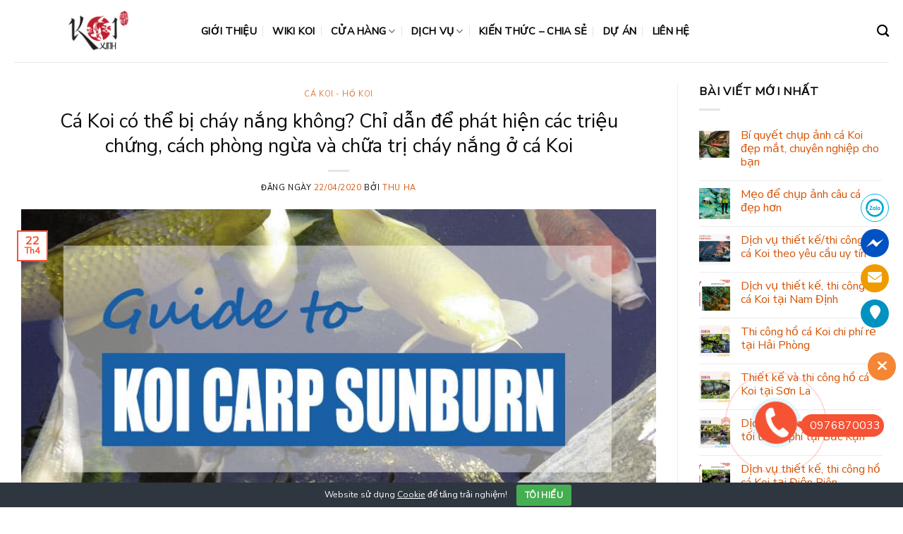

--- FILE ---
content_type: text/html; charset=UTF-8
request_url: https://koixinh.com/2020/04/22/ca-koi-co-the-bi-chay-nang-khong-chi-dan-de-phat-hien-cac-trieu-chung-cach-phong-va-chua-tri-chay-nang-o-ca-koi/
body_size: 37469
content:
<!DOCTYPE html>
<html lang="vi" class="loading-site no-js">
<head>
	<meta charset="UTF-8" />
	<link rel="profile" href="http://gmpg.org/xfn/11" />
	<link rel="pingback" href="https://koixinh.com/xmlrpc.php" />

	<script>(function(html){html.className = html.className.replace(/\bno-js\b/,'js')})(document.documentElement);</script>
<meta name='robots' content='index, follow, max-image-preview:large, max-snippet:-1, max-video-preview:-1' />

<!-- Google Tag Manager for WordPress by gtm4wp.com -->
<script data-cfasync="false" data-pagespeed-no-defer>
	var gtm4wp_datalayer_name = "dataLayer";
	var dataLayer = dataLayer || [];
</script>
<!-- End Google Tag Manager for WordPress by gtm4wp.com --><meta name="viewport" content="width=device-width, initial-scale=1" />
	<!-- This site is optimized with the Yoast SEO plugin v26.2 - https://yoast.com/wordpress/plugins/seo/ -->
	<title>Cá Koi có thể bị cháy nắng không? Chỉ dẫn để phát hiện các triệu chứng, cách phòng ngừa và chữa trị cháy nắng ở cá Koi - Koi Xinh</title>
	<link rel="canonical" href="https://koixinh.com/2020/04/22/ca-koi-co-the-bi-chay-nang-khong-chi-dan-de-phat-hien-cac-trieu-chung-cach-phong-va-chua-tri-chay-nang-o-ca-koi/" />
	<meta property="og:locale" content="vi_VN" />
	<meta property="og:type" content="article" />
	<meta property="og:title" content="Cá Koi có thể bị cháy nắng không? Chỉ dẫn để phát hiện các triệu chứng, cách phòng ngừa và chữa trị cháy nắng ở cá Koi - Koi Xinh" />
	<meta property="og:description" content="Mục lụcC&aacute;c d&#7845;u hi&#7879;u ch&aacute;y n&#7855;ng &#7903; c&aacute; Koi l&agrave; g&igrave;?Ch&aacute;y n&#7855;ng nh&#7865;Ch&aacute;y n&#7855;ng v&#7915;aCh&aacute;y n&#7855;ng n&#7863;ngC&aacute;c bi&#7879;n ph&aacute;p t&#7889;t nh&#7845;t &#273;&#7875; ng&#259;n ng&#7915;a ch&aacute;y n&#7855;ng &#7903; c&aacute; Koi, c&aacute; V&agrave;ng v&agrave; trong ao c&aacute;Cung c&#7845;p nhi&#7873;u b&oacute;ng r&acirc;mT&#259;ng &#273;&#7897; s&acirc;u c&#7911;a aoS&#7917; d&#7909;ng thu&#7889;c nhu&#7897;m aoThay n&#432;&#7899;c th&#432;&#7901;ng xuy&ecirc;nS&#7909;c kh&iacute; t&#7889;i &#273;aC&aacute;ch ch&#7919;a tr&#7883; [...]" />
	<meta property="og:url" content="https://koixinh.com/2020/04/22/ca-koi-co-the-bi-chay-nang-khong-chi-dan-de-phat-hien-cac-trieu-chung-cach-phong-va-chua-tri-chay-nang-o-ca-koi/" />
	<meta property="og:site_name" content="Koi Xinh" />
	<meta property="article:published_time" content="2020-04-22T14:34:06+00:00" />
	<meta property="article:modified_time" content="2023-06-26T15:45:26+00:00" />
	<meta property="og:image" content="https://vn1.vdrive.vn/koixinh.com/2021/04/koi-sunburn-treatment-guide-1.jpg" />
	<meta property="og:image:width" content="872" />
	<meta property="og:image:height" content="415" />
	<meta property="og:image:type" content="image/jpeg" />
	<meta name="author" content="Thu Ha" />
	<meta name="twitter:card" content="summary_large_image" />
	<meta name="twitter:label1" content="Được viết bởi" />
	<meta name="twitter:data1" content="Thu Ha" />
	<meta name="twitter:label2" content="Ước tính thời gian đọc" />
	<meta name="twitter:data2" content="11 phút" />
	<script type="application/ld+json" class="yoast-schema-graph">{"@context":"https://schema.org","@graph":[{"@type":"WebPage","@id":"https://koixinh.com/2020/04/22/ca-koi-co-the-bi-chay-nang-khong-chi-dan-de-phat-hien-cac-trieu-chung-cach-phong-va-chua-tri-chay-nang-o-ca-koi/","url":"https://koixinh.com/2020/04/22/ca-koi-co-the-bi-chay-nang-khong-chi-dan-de-phat-hien-cac-trieu-chung-cach-phong-va-chua-tri-chay-nang-o-ca-koi/","name":"Cá Koi có thể bị cháy nắng không? Chỉ dẫn để phát hiện các triệu chứng, cách phòng ngừa và chữa trị cháy nắng ở cá Koi - Koi Xinh","isPartOf":{"@id":"https://koixinh.com/#website"},"primaryImageOfPage":{"@id":"https://koixinh.com/2020/04/22/ca-koi-co-the-bi-chay-nang-khong-chi-dan-de-phat-hien-cac-trieu-chung-cach-phong-va-chua-tri-chay-nang-o-ca-koi/#primaryimage"},"image":{"@id":"https://koixinh.com/2020/04/22/ca-koi-co-the-bi-chay-nang-khong-chi-dan-de-phat-hien-cac-trieu-chung-cach-phong-va-chua-tri-chay-nang-o-ca-koi/#primaryimage"},"thumbnailUrl":"https://vn1.vdrive.vn/koixinh.com/2021/04/koi-sunburn-treatment-guide-1.jpg","datePublished":"2020-04-22T14:34:06+00:00","dateModified":"2023-06-26T15:45:26+00:00","author":{"@id":"https://koixinh.com/#/schema/person/cb791f3184e078c4fd13fa1d004d0abb"},"breadcrumb":{"@id":"https://koixinh.com/2020/04/22/ca-koi-co-the-bi-chay-nang-khong-chi-dan-de-phat-hien-cac-trieu-chung-cach-phong-va-chua-tri-chay-nang-o-ca-koi/#breadcrumb"},"inLanguage":"vi","potentialAction":[{"@type":"ReadAction","target":["https://koixinh.com/2020/04/22/ca-koi-co-the-bi-chay-nang-khong-chi-dan-de-phat-hien-cac-trieu-chung-cach-phong-va-chua-tri-chay-nang-o-ca-koi/"]}]},{"@type":"ImageObject","inLanguage":"vi","@id":"https://koixinh.com/2020/04/22/ca-koi-co-the-bi-chay-nang-khong-chi-dan-de-phat-hien-cac-trieu-chung-cach-phong-va-chua-tri-chay-nang-o-ca-koi/#primaryimage","url":"https://vn1.vdrive.vn/koixinh.com/2021/04/koi-sunburn-treatment-guide-1.jpg","contentUrl":"https://vn1.vdrive.vn/koixinh.com/2021/04/koi-sunburn-treatment-guide-1.jpg","width":872,"height":415,"caption":"Cá Koi Có Thể Bị Cháy Nắng Không? Chỉ Dẫn để Phát Hiện Các Triệu Chứng, Cách Phòng Ngừa Và Chữa Trị Cháy Nắng ở Cá Koi"},{"@type":"BreadcrumbList","@id":"https://koixinh.com/2020/04/22/ca-koi-co-the-bi-chay-nang-khong-chi-dan-de-phat-hien-cac-trieu-chung-cach-phong-va-chua-tri-chay-nang-o-ca-koi/#breadcrumb","itemListElement":[{"@type":"ListItem","position":1,"name":"Home","item":"https://koixinh.com/"},{"@type":"ListItem","position":2,"name":"Blog","item":"https://koixinh.com/blog/"},{"@type":"ListItem","position":3,"name":"Cá Koi có thể bị cháy nắng không? Chỉ dẫn để phát hiện các triệu chứng, cách phòng ngừa và chữa trị cháy nắng ở cá Koi"}]},{"@type":"WebSite","@id":"https://koixinh.com/#website","url":"https://koixinh.com/","name":"Koi Xinh","description":"","potentialAction":[{"@type":"SearchAction","target":{"@type":"EntryPoint","urlTemplate":"https://koixinh.com/?s={search_term_string}"},"query-input":{"@type":"PropertyValueSpecification","valueRequired":true,"valueName":"search_term_string"}}],"inLanguage":"vi"},{"@type":"Person","@id":"https://koixinh.com/#/schema/person/cb791f3184e078c4fd13fa1d004d0abb","name":"Thu Ha","image":{"@type":"ImageObject","inLanguage":"vi","@id":"https://koixinh.com/#/schema/person/image/","url":"https://vn1.vdrive.vn/koixinh.com/2021/04/z2169483132960_3baa920b0611299f28491c4f79b70012-100x100.jpg","contentUrl":"https://vn1.vdrive.vn/koixinh.com/2021/04/z2169483132960_3baa920b0611299f28491c4f79b70012-100x100.jpg","caption":"Thu Ha"},"description":"Call me by your name and i'll call you by mine. Love is love.","url":"https://koixinh.com/author/ha/"}]}</script>
	<!-- / Yoast SEO plugin. -->


<link rel='dns-prefetch' href='//cdn.jsdelivr.net' />
<link rel='prefetch' href='https://koixinh.com/wp-content/themes/flatsome/assets/js/chunk.countup.js?ver=3.16.6' />
<link rel='prefetch' href='https://koixinh.com/wp-content/themes/flatsome/assets/js/chunk.sticky-sidebar.js?ver=3.16.6' />
<link rel='prefetch' href='https://koixinh.com/wp-content/themes/flatsome/assets/js/chunk.tooltips.js?ver=3.16.6' />
<link rel='prefetch' href='https://koixinh.com/wp-content/themes/flatsome/assets/js/chunk.vendors-popups.js?ver=3.16.6' />
<link rel='prefetch' href='https://koixinh.com/wp-content/themes/flatsome/assets/js/chunk.vendors-slider.js?ver=3.16.6' />
<link rel="alternate" type="application/rss+xml" title="Dòng thông tin Koi Xinh &raquo;" href="https://koixinh.com/feed/" />
<link rel="alternate" type="application/rss+xml" title="Koi Xinh &raquo; Dòng bình luận" href="https://koixinh.com/comments/feed/" />
<link rel="alternate" type="application/rss+xml" title="Koi Xinh &raquo; Cá Koi có thể bị cháy nắng không? Chỉ dẫn để phát hiện các triệu chứng, cách phòng ngừa và chữa trị cháy nắng ở cá Koi Dòng bình luận" href="https://koixinh.com/2020/04/22/ca-koi-co-the-bi-chay-nang-khong-chi-dan-de-phat-hien-cac-trieu-chung-cach-phong-va-chua-tri-chay-nang-o-ca-koi/feed/" />
<link rel="alternate" title="oNhúng (JSON)" type="application/json+oembed" href="https://koixinh.com/wp-json/oembed/1.0/embed?url=https%3A%2F%2Fkoixinh.com%2F2020%2F04%2F22%2Fca-koi-co-the-bi-chay-nang-khong-chi-dan-de-phat-hien-cac-trieu-chung-cach-phong-va-chua-tri-chay-nang-o-ca-koi%2F" />
<link rel="alternate" title="oNhúng (XML)" type="text/xml+oembed" href="https://koixinh.com/wp-json/oembed/1.0/embed?url=https%3A%2F%2Fkoixinh.com%2F2020%2F04%2F22%2Fca-koi-co-the-bi-chay-nang-khong-chi-dan-de-phat-hien-cac-trieu-chung-cach-phong-va-chua-tri-chay-nang-o-ca-koi%2F&#038;format=xml" />
<!-- koixinh.com is managing ads with Advanced Ads 2.0.13 – https://wpadvancedads.com/ --><script id="koixi-ready">
			window.advanced_ads_ready=function(e,a){a=a||"complete";var d=function(e){return"interactive"===a?"loading"!==e:"complete"===e};d(document.readyState)?e():document.addEventListener("readystatechange",(function(a){d(a.target.readyState)&&e()}),{once:"interactive"===a})},window.advanced_ads_ready_queue=window.advanced_ads_ready_queue||[];		</script>
		<style id='wp-img-auto-sizes-contain-inline-css' type='text/css'>
img:is([sizes=auto i],[sizes^="auto," i]){contain-intrinsic-size:3000px 1500px}
/*# sourceURL=wp-img-auto-sizes-contain-inline-css */
</style>
<style id='classic-theme-styles-inline-css' type='text/css'>
/*! This file is auto-generated */
.wp-block-button__link{color:#fff;background-color:#32373c;border-radius:9999px;box-shadow:none;text-decoration:none;padding:calc(.667em + 2px) calc(1.333em + 2px);font-size:1.125em}.wp-block-file__button{background:#32373c;color:#fff;text-decoration:none}
/*# sourceURL=/wp-includes/css/classic-themes.min.css */
</style>
<link rel='stylesheet' id='Ws247_aio_ct_button_aio_ct_button.css-css' href='https://koixinh.com/wp-content/plugins/all-in-one-contact-buttons-wpshare247/assets/aio_ct_button.css?ver=1.7' type='text/css' media='all' />
<link rel='stylesheet' id='Ws247_aio_ct_button_fontawesome-6.6.0-css' href='https://koixinh.com/wp-content/plugins/all-in-one-contact-buttons-wpshare247/assets/js/fontawesome-free-6.6.0/css/all.min.css?ver=6.6.0' type='text/css' media='all' />
<link rel='stylesheet' id='cookie-bar-css-css' href='https://koixinh.com/wp-content/plugins/cookie-bar/css/cookie-bar.css?ver=6.9' type='text/css' media='all' />
<link rel='stylesheet' id='kk-star-ratings-css' href='https://koixinh.com/wp-content/plugins/kk-star-ratings/src/core/public/css/kk-star-ratings.min.css?ver=5.4.10.2' type='text/css' media='all' />
<style id='woocommerce-inline-inline-css' type='text/css'>
.woocommerce form .form-row .required { visibility: visible; }
/*# sourceURL=woocommerce-inline-inline-css */
</style>
<link rel='stylesheet' id='c4wp-public-css' href='https://koixinh.com/wp-content/plugins/wp-captcha//assets/css/c4wp-public.css?ver=6.9' type='text/css' media='all' />
<link rel='stylesheet' id='ppress-frontend-css' href='https://koixinh.com/wp-content/plugins/wp-user-avatar/assets/css/frontend.min.css?ver=4.16.6' type='text/css' media='all' />
<link rel='stylesheet' id='ppress-flatpickr-css' href='https://koixinh.com/wp-content/plugins/wp-user-avatar/assets/flatpickr/flatpickr.min.css?ver=4.16.6' type='text/css' media='all' />
<link rel='stylesheet' id='ppress-select2-css' href='https://koixinh.com/wp-content/plugins/wp-user-avatar/assets/select2/select2.min.css?ver=6.9' type='text/css' media='all' />
<link rel='stylesheet' id='wpg-main-style-css' href='https://koixinh.com/wp-content/plugins/wp_glossary/assets/css/style.css?ver=6.9' type='text/css' media='all' />
<link rel='stylesheet' id='wpg-tooltipster-style-css' href='https://koixinh.com/wp-content/plugins/wp_glossary/assets/css/tooltipster/tooltipster.css?ver=6.9' type='text/css' media='all' />
<link rel='stylesheet' id='wpg-tooltipster-punk-style-css' href='https://koixinh.com/wp-content/plugins/wp_glossary/assets/css/tooltipster/themes/tooltipster-punk.css?ver=6.9' type='text/css' media='all' />
<link rel='stylesheet' id='brands-styles-css' href='https://koixinh.com/wp-content/plugins/woocommerce/assets/css/brands.css?ver=10.3.3' type='text/css' media='all' />
<link rel='stylesheet' id='tablepress-default-css' href='https://koixinh.com/wp-content/plugins/tablepress/css/build/default.css?ver=3.2.5' type='text/css' media='all' />
<link rel='stylesheet' id='fixedtoc-style-css' href='https://koixinh.com/wp-content/plugins/fixed-toc/frontend/assets/css/ftoc.min.css?ver=3.1.25' type='text/css' media='all' />
<style id='fixedtoc-style-inline-css' type='text/css'>
.ftwp-in-post#ftwp-container-outer { height: auto; } #ftwp-container.ftwp-wrap #ftwp-contents { width: 250px; height: auto; } .ftwp-in-post#ftwp-container-outer #ftwp-contents { height: auto; } .ftwp-in-post#ftwp-container-outer.ftwp-float-none #ftwp-contents { width: auto; } #ftwp-container.ftwp-wrap #ftwp-trigger { width: 50px; height: 50px; font-size: 30px; } #ftwp-container #ftwp-trigger.ftwp-border-thin { font-size: 29.5px; } #ftwp-container.ftwp-wrap #ftwp-header { font-size: 22px; font-family: inherit; } #ftwp-container.ftwp-wrap #ftwp-header-title { font-weight: bold; } #ftwp-container.ftwp-wrap #ftwp-list { font-size: 14px; font-family: inherit; } #ftwp-container.ftwp-wrap #ftwp-list .ftwp-anchor::before { font-size: 5.6px; } #ftwp-container #ftwp-list.ftwp-strong-first>.ftwp-item>.ftwp-anchor .ftwp-text { font-size: 15.4px; } #ftwp-container.ftwp-wrap #ftwp-list.ftwp-strong-first>.ftwp-item>.ftwp-anchor::before { font-size: 7px; } #ftwp-container.ftwp-wrap #ftwp-trigger { color: #333; background: rgba(243,243,243,0.95); } #ftwp-container.ftwp-wrap #ftwp-trigger { border-color: rgba(51,51,51,0.95); } #ftwp-container.ftwp-wrap #ftwp-header { color: #333; background: rgba(243,243,243,0.95); } #ftwp-container.ftwp-wrap #ftwp-contents:hover #ftwp-header { background: #f3f3f3; } #ftwp-container.ftwp-wrap #ftwp-list { color: #333; background: rgba(243,243,243,0.95); } #ftwp-container.ftwp-wrap #ftwp-contents:hover #ftwp-list { background: #f3f3f3; } #ftwp-container.ftwp-wrap #ftwp-list .ftwp-anchor:hover { color: #dd9933; } #ftwp-container.ftwp-wrap #ftwp-list .ftwp-anchor:focus, #ftwp-container.ftwp-wrap #ftwp-list .ftwp-active, #ftwp-container.ftwp-wrap #ftwp-list .ftwp-active:hover { color: #fff; } #ftwp-container.ftwp-wrap #ftwp-list .ftwp-text::before { background: rgba(254,85,52,0.95); } .ftwp-heading-target::before { background: rgba(254,85,52,0.95); }
#ftwp-container.ftwp-wrap #ftwp-list { color: #333; background: rgba(243,243,243,0.95); padding-bottom: 20px; }
/*# sourceURL=fixedtoc-style-inline-css */
</style>
<link rel='stylesheet' id='flatsome-main-css' href='https://koixinh.com/wp-content/themes/flatsome/assets/css/flatsome.css?ver=3.16.6' type='text/css' media='all' />
<style id='flatsome-main-inline-css' type='text/css'>
@font-face {
				font-family: "fl-icons";
				font-display: block;
				src: url(https://koixinh.com/wp-content/themes/flatsome/assets/css/icons/fl-icons.eot?v=3.16.6);
				src:
					url(https://koixinh.com/wp-content/themes/flatsome/assets/css/icons/fl-icons.eot#iefix?v=3.16.6) format("embedded-opentype"),
					url(https://koixinh.com/wp-content/themes/flatsome/assets/css/icons/fl-icons.woff2?v=3.16.6) format("woff2"),
					url(https://koixinh.com/wp-content/themes/flatsome/assets/css/icons/fl-icons.ttf?v=3.16.6) format("truetype"),
					url(https://koixinh.com/wp-content/themes/flatsome/assets/css/icons/fl-icons.woff?v=3.16.6) format("woff"),
					url(https://koixinh.com/wp-content/themes/flatsome/assets/css/icons/fl-icons.svg?v=3.16.6#fl-icons) format("svg");
			}
/*# sourceURL=flatsome-main-inline-css */
</style>
<link rel='stylesheet' id='flatsome-shop-css' href='https://koixinh.com/wp-content/themes/flatsome/assets/css/flatsome-shop.css?ver=3.16.6' type='text/css' media='all' />
<script type="text/javascript" src="https://koixinh.com/wp-includes/js/jquery/jquery.min.js?ver=3.7.1" id="jquery-core-js"></script>
<script type="text/javascript" src="https://koixinh.com/wp-content/plugins/cookie-bar/js/cookie-bar.js?ver=1769670901" id="cookie-bar-js-js"></script>
<script type="text/javascript" src="https://koixinh.com/wp-content/plugins/woocommerce/assets/js/jquery-blockui/jquery.blockUI.min.js?ver=2.7.0-wc.10.3.3" id="wc-jquery-blockui-js" defer="defer" data-wp-strategy="defer"></script>
<script type="text/javascript" id="wc-add-to-cart-js-extra">
/* <![CDATA[ */
var wc_add_to_cart_params = {"ajax_url":"/wp-admin/admin-ajax.php","wc_ajax_url":"/?wc-ajax=%%endpoint%%","i18n_view_cart":"Xem gi\u1ecf h\u00e0ng","cart_url":"https://koixinh.com/cart/","is_cart":"","cart_redirect_after_add":"no"};
//# sourceURL=wc-add-to-cart-js-extra
/* ]]> */
</script>
<script type="text/javascript" src="https://koixinh.com/wp-content/plugins/woocommerce/assets/js/frontend/add-to-cart.min.js?ver=10.3.3" id="wc-add-to-cart-js" defer="defer" data-wp-strategy="defer"></script>
<script type="text/javascript" src="https://koixinh.com/wp-content/plugins/woocommerce/assets/js/js-cookie/js.cookie.min.js?ver=2.1.4-wc.10.3.3" id="wc-js-cookie-js" defer="defer" data-wp-strategy="defer"></script>
<script type="text/javascript" id="woocommerce-js-extra">
/* <![CDATA[ */
var woocommerce_params = {"ajax_url":"/wp-admin/admin-ajax.php","wc_ajax_url":"/?wc-ajax=%%endpoint%%","i18n_password_show":"Hi\u1ec3n th\u1ecb m\u1eadt kh\u1ea9u","i18n_password_hide":"\u1ea8n m\u1eadt kh\u1ea9u"};
//# sourceURL=woocommerce-js-extra
/* ]]> */
</script>
<script type="text/javascript" src="https://koixinh.com/wp-content/plugins/woocommerce/assets/js/frontend/woocommerce.min.js?ver=10.3.3" id="woocommerce-js" defer="defer" data-wp-strategy="defer"></script>
<script type="text/javascript" src="https://koixinh.com/wp-content/plugins/wp-captcha//assets/js/c4wp-public.js?ver=6.9" id="c4wp-public-js"></script>
<script type="text/javascript" src="https://koixinh.com/wp-content/plugins/wp-user-avatar/assets/flatpickr/flatpickr.min.js?ver=4.16.6" id="ppress-flatpickr-js"></script>
<script type="text/javascript" src="https://koixinh.com/wp-content/plugins/wp-user-avatar/assets/select2/select2.min.js?ver=4.16.6" id="ppress-select2-js"></script>
<script type="text/javascript" src="https://koixinh.com/wp-content/plugins/wp_glossary/assets/js/mixitup.min.js?ver=6.9" id="wpg-mixitup-script-js"></script>
<script type="text/javascript" src="https://koixinh.com/wp-content/plugins/wp_glossary/assets/js/jquery.tooltipster.min.js?ver=6.9" id="wpg-tooltipster-script-js"></script>
<script type="text/javascript" id="wpg-main-script-js-extra">
/* <![CDATA[ */
var wpg = {"animation":"1","is_tooltip":"1","tooltip_theme":"punk","tooltip_animation":"swing","tooltip_position":"bottom","tooltip_is_arrow":"1","tooltip_min_width":"250","tooltip_max_width":"500","tooltip_speed":"350","tooltip_delay":"200","tooltip_is_touch_devices":"1"};
//# sourceURL=wpg-main-script-js-extra
/* ]]> */
</script>
<script type="text/javascript" src="https://koixinh.com/wp-content/plugins/wp_glossary/assets/js/scripts.js?ver=6.9" id="wpg-main-script-js"></script>
<link rel="https://api.w.org/" href="https://koixinh.com/wp-json/" /><link rel="alternate" title="JSON" type="application/json" href="https://koixinh.com/wp-json/wp/v2/posts/1566" /><link rel="EditURI" type="application/rsd+xml" title="RSD" href="https://koixinh.com/xmlrpc.php?rsd" />
<meta name="generator" content="WordPress 6.9" />
<meta name="generator" content="WooCommerce 10.3.3" />
<link rel='shortlink' href='https://koixinh.com/?p=1566' />
<style type="text/css">
				.wpg-list-block h3 {
					background-color:#f4f4f4;
					color:#777777;
					;
				}
			</style>
<!-- Google Tag Manager for WordPress by gtm4wp.com -->
<!-- GTM Container placement set to footer -->
<script data-cfasync="false" data-pagespeed-no-defer>
	var dataLayer_content = {"pagePostType":"post","pagePostType2":"single-post","pageCategory":["ca-koi-ho-koi"],"pageAttributes":["ca-koi","ca-vang","cach-ly","cay-thuy-sinh","chat-luong-nuoc","dinh-duong","may-bom","nhiet-do","oxy","tao","thac-nuoc","thay-nuoc","thiet-ke"],"pagePostAuthor":"Thu Ha"};
	dataLayer.push( dataLayer_content );
</script>
<script data-cfasync="false" data-pagespeed-no-defer>
(function(w,d,s,l,i){w[l]=w[l]||[];w[l].push({'gtm.start':
new Date().getTime(),event:'gtm.js'});var f=d.getElementsByTagName(s)[0],
j=d.createElement(s),dl=l!='dataLayer'?'&l='+l:'';j.async=true;j.src=
'//www.googletagmanager.com/gtm.js?id='+i+dl;f.parentNode.insertBefore(j,f);
})(window,document,'script','dataLayer','GTM-P35P6N7');
</script>
<!-- End Google Tag Manager for WordPress by gtm4wp.com --><style>.bg{opacity: 0; transition: opacity 1s; -webkit-transition: opacity 1s;} .bg-loaded{opacity: 1;}</style>	<noscript><style>.woocommerce-product-gallery{ opacity: 1 !important; }</style></noscript>
	<link rel="icon" href="https://vn1.vdrive.vn/koixinh.com/2021/08/cropped-logo_koixinh_250x63-1-32x32.png" sizes="32x32" />
<link rel="icon" href="https://vn1.vdrive.vn/koixinh.com/2021/08/cropped-logo_koixinh_250x63-1-192x192.png" sizes="192x192" />
<link rel="apple-touch-icon" href="https://vn1.vdrive.vn/koixinh.com/2021/08/cropped-logo_koixinh_250x63-1-180x180.png" />
<meta name="msapplication-TileImage" content="https://vn1.vdrive.vn/koixinh.com/2021/08/cropped-logo_koixinh_250x63-1-270x270.png" />
<style id="custom-css" type="text/css">:root {--primary-color: #f65234;}.container-width, .full-width .ubermenu-nav, .container, .row{max-width: 1270px}.row.row-collapse{max-width: 1240px}.row.row-small{max-width: 1262.5px}.row.row-large{max-width: 1300px}.header-main{height: 88px}#logo img{max-height: 88px}#logo{width:235px;}.header-top{min-height: 30px}.transparent .header-main{height: 90px}.transparent #logo img{max-height: 90px}.has-transparent + .page-title:first-of-type,.has-transparent + #main > .page-title,.has-transparent + #main > div > .page-title,.has-transparent + #main .page-header-wrapper:first-of-type .page-title{padding-top: 90px;}.header.show-on-scroll,.stuck .header-main{height:70px!important}.stuck #logo img{max-height: 70px!important}.header-bottom {background-color: #f1f1f1}.header-main .nav > li > a{line-height: 31px }.stuck .header-main .nav > li > a{line-height: 50px }@media (max-width: 549px) {.header-main{height: 70px}#logo img{max-height: 70px}}.nav-dropdown-has-arrow.nav-dropdown-has-border li.has-dropdown:before{border-bottom-color: #fff;}.nav .nav-dropdown{border-color: #fff }.nav-dropdown-has-arrow li.has-dropdown:after{border-bottom-color: #FFF;}.nav .nav-dropdown{background-color: #FFF}/* Color */.accordion-title.active, .has-icon-bg .icon .icon-inner,.logo a, .primary.is-underline, .primary.is-link, .badge-outline .badge-inner, .nav-outline > li.active> a,.nav-outline >li.active > a, .cart-icon strong,[data-color='primary'], .is-outline.primary{color: #f65234;}/* Color !important */[data-text-color="primary"]{color: #f65234!important;}/* Background Color */[data-text-bg="primary"]{background-color: #f65234;}/* Background */.scroll-to-bullets a,.featured-title, .label-new.menu-item > a:after, .nav-pagination > li > .current,.nav-pagination > li > span:hover,.nav-pagination > li > a:hover,.has-hover:hover .badge-outline .badge-inner,button[type="submit"], .button.wc-forward:not(.checkout):not(.checkout-button), .button.submit-button, .button.primary:not(.is-outline),.featured-table .title,.is-outline:hover, .has-icon:hover .icon-label,.nav-dropdown-bold .nav-column li > a:hover, .nav-dropdown.nav-dropdown-bold > li > a:hover, .nav-dropdown-bold.dark .nav-column li > a:hover, .nav-dropdown.nav-dropdown-bold.dark > li > a:hover, .header-vertical-menu__opener ,.is-outline:hover, .tagcloud a:hover,.grid-tools a, input[type='submit']:not(.is-form), .box-badge:hover .box-text, input.button.alt,.nav-box > li > a:hover,.nav-box > li.active > a,.nav-pills > li.active > a ,.current-dropdown .cart-icon strong, .cart-icon:hover strong, .nav-line-bottom > li > a:before, .nav-line-grow > li > a:before, .nav-line > li > a:before,.banner, .header-top, .slider-nav-circle .flickity-prev-next-button:hover svg, .slider-nav-circle .flickity-prev-next-button:hover .arrow, .primary.is-outline:hover, .button.primary:not(.is-outline), input[type='submit'].primary, input[type='submit'].primary, input[type='reset'].button, input[type='button'].primary, .badge-inner{background-color: #f65234;}/* Border */.nav-vertical.nav-tabs > li.active > a,.scroll-to-bullets a.active,.nav-pagination > li > .current,.nav-pagination > li > span:hover,.nav-pagination > li > a:hover,.has-hover:hover .badge-outline .badge-inner,.accordion-title.active,.featured-table,.is-outline:hover, .tagcloud a:hover,blockquote, .has-border, .cart-icon strong:after,.cart-icon strong,.blockUI:before, .processing:before,.loading-spin, .slider-nav-circle .flickity-prev-next-button:hover svg, .slider-nav-circle .flickity-prev-next-button:hover .arrow, .primary.is-outline:hover{border-color: #f65234}.nav-tabs > li.active > a{border-top-color: #f65234}.widget_shopping_cart_content .blockUI.blockOverlay:before { border-left-color: #f65234 }.woocommerce-checkout-review-order .blockUI.blockOverlay:before { border-left-color: #f65234 }/* Fill */.slider .flickity-prev-next-button:hover svg,.slider .flickity-prev-next-button:hover .arrow{fill: #f65234;}/* Focus */.primary:focus-visible, .submit-button:focus-visible, button[type="submit"]:focus-visible { outline-color: #f65234!important; }body{color: #0a0a0a}h1,h2,h3,h4,h5,h6,.heading-font{color: #0a0a0a;}body{font-size: 100%;}@media screen and (max-width: 549px){body{font-size: 100%;}}body{font-family: "Nunito Sans", sans-serif;}body {font-weight: 400;font-style: normal;}.nav > li > a {font-family: "Nunito Sans", sans-serif;}.mobile-sidebar-levels-2 .nav > li > ul > li > a {font-family: "Nunito Sans", sans-serif;}.nav > li > a,.mobile-sidebar-levels-2 .nav > li > ul > li > a {font-weight: 400;font-style: normal;}h1,h2,h3,h4,h5,h6,.heading-font, .off-canvas-center .nav-sidebar.nav-vertical > li > a{font-family: "Nunito Sans", sans-serif;}h1,h2,h3,h4,h5,h6,.heading-font,.banner h1,.banner h2 {font-weight: 400;font-style: normal;}.alt-font{font-family: "Dancing Script", sans-serif;}.alt-font {font-weight: 400!important;font-style: normal!important;}a{color: #f65234;}a:hover{color: #9b1e08;}.tagcloud a:hover{border-color: #9b1e08;background-color: #9b1e08;}.has-equal-box-heights .box-image {padding-top: 100%;}input[type='submit'], input[type="button"], button:not(.icon), .button:not(.icon){border-radius: 10!important}@media screen and (min-width: 550px){.products .box-vertical .box-image{min-width: 247px!important;width: 247px!important;}}.absolute-footer, html{background-color: #fff}.nav-vertical-fly-out > li + li {border-top-width: 1px; border-top-style: solid;}/* Custom CSS */.inner-fab-icon {height: 48px;width: 48px;}a {color: #d55306;text-decoration: none;}/* Custom CSS Mobile */@media (max-width: 549px){.hotline-phone-ring-wrap {bottom: 55px;right: 0px;}}.label-new.menu-item > a:after{content:"New";}.label-hot.menu-item > a:after{content:"Hot";}.label-sale.menu-item > a:after{content:"Sale";}.label-popular.menu-item > a:after{content:"Popular";}</style>		<style type="text/css" id="wp-custom-css">
			h1, h2, h3, h4, h5, h6, .heading-font, .banner h1, .banner h2 {
    padding-top: 10px;
    font-weight: 0;
}
.nav > li > a, .mobile-sidebar-levels-2 .nav > li > ul > li > a {
    font-weight: 600 !important;
    font-style: normal;
    color: black;
}		</style>
		<style id="kirki-inline-styles">/* cyrillic-ext */
@font-face {
  font-family: 'Nunito Sans';
  font-style: normal;
  font-weight: 400;
  font-stretch: normal;
  font-display: swap;
  src: url(https://koixinh.com/wp-content/fonts/nunito-sans/font) format('woff');
  unicode-range: U+0460-052F, U+1C80-1C8A, U+20B4, U+2DE0-2DFF, U+A640-A69F, U+FE2E-FE2F;
}
/* cyrillic */
@font-face {
  font-family: 'Nunito Sans';
  font-style: normal;
  font-weight: 400;
  font-stretch: normal;
  font-display: swap;
  src: url(https://koixinh.com/wp-content/fonts/nunito-sans/font) format('woff');
  unicode-range: U+0301, U+0400-045F, U+0490-0491, U+04B0-04B1, U+2116;
}
/* vietnamese */
@font-face {
  font-family: 'Nunito Sans';
  font-style: normal;
  font-weight: 400;
  font-stretch: normal;
  font-display: swap;
  src: url(https://koixinh.com/wp-content/fonts/nunito-sans/font) format('woff');
  unicode-range: U+0102-0103, U+0110-0111, U+0128-0129, U+0168-0169, U+01A0-01A1, U+01AF-01B0, U+0300-0301, U+0303-0304, U+0308-0309, U+0323, U+0329, U+1EA0-1EF9, U+20AB;
}
/* latin-ext */
@font-face {
  font-family: 'Nunito Sans';
  font-style: normal;
  font-weight: 400;
  font-stretch: normal;
  font-display: swap;
  src: url(https://koixinh.com/wp-content/fonts/nunito-sans/font) format('woff');
  unicode-range: U+0100-02BA, U+02BD-02C5, U+02C7-02CC, U+02CE-02D7, U+02DD-02FF, U+0304, U+0308, U+0329, U+1D00-1DBF, U+1E00-1E9F, U+1EF2-1EFF, U+2020, U+20A0-20AB, U+20AD-20C0, U+2113, U+2C60-2C7F, U+A720-A7FF;
}
/* latin */
@font-face {
  font-family: 'Nunito Sans';
  font-style: normal;
  font-weight: 400;
  font-stretch: normal;
  font-display: swap;
  src: url(https://koixinh.com/wp-content/fonts/nunito-sans/font) format('woff');
  unicode-range: U+0000-00FF, U+0131, U+0152-0153, U+02BB-02BC, U+02C6, U+02DA, U+02DC, U+0304, U+0308, U+0329, U+2000-206F, U+20AC, U+2122, U+2191, U+2193, U+2212, U+2215, U+FEFF, U+FFFD;
}/* vietnamese */
@font-face {
  font-family: 'Dancing Script';
  font-style: normal;
  font-weight: 400;
  font-display: swap;
  src: url(https://koixinh.com/wp-content/fonts/dancing-script/font) format('woff');
  unicode-range: U+0102-0103, U+0110-0111, U+0128-0129, U+0168-0169, U+01A0-01A1, U+01AF-01B0, U+0300-0301, U+0303-0304, U+0308-0309, U+0323, U+0329, U+1EA0-1EF9, U+20AB;
}
/* latin-ext */
@font-face {
  font-family: 'Dancing Script';
  font-style: normal;
  font-weight: 400;
  font-display: swap;
  src: url(https://koixinh.com/wp-content/fonts/dancing-script/font) format('woff');
  unicode-range: U+0100-02BA, U+02BD-02C5, U+02C7-02CC, U+02CE-02D7, U+02DD-02FF, U+0304, U+0308, U+0329, U+1D00-1DBF, U+1E00-1E9F, U+1EF2-1EFF, U+2020, U+20A0-20AB, U+20AD-20C0, U+2113, U+2C60-2C7F, U+A720-A7FF;
}
/* latin */
@font-face {
  font-family: 'Dancing Script';
  font-style: normal;
  font-weight: 400;
  font-display: swap;
  src: url(https://koixinh.com/wp-content/fonts/dancing-script/font) format('woff');
  unicode-range: U+0000-00FF, U+0131, U+0152-0153, U+02BB-02BC, U+02C6, U+02DA, U+02DC, U+0304, U+0308, U+0329, U+2000-206F, U+20AC, U+2122, U+2191, U+2193, U+2212, U+2215, U+FEFF, U+FFFD;
}</style><link rel='stylesheet' id='wc-blocks-style-css' href='https://koixinh.com/wp-content/plugins/woocommerce/assets/client/blocks/wc-blocks.css?ver=wc-10.3.3' type='text/css' media='all' />
<style id='global-styles-inline-css' type='text/css'>
:root{--wp--preset--aspect-ratio--square: 1;--wp--preset--aspect-ratio--4-3: 4/3;--wp--preset--aspect-ratio--3-4: 3/4;--wp--preset--aspect-ratio--3-2: 3/2;--wp--preset--aspect-ratio--2-3: 2/3;--wp--preset--aspect-ratio--16-9: 16/9;--wp--preset--aspect-ratio--9-16: 9/16;--wp--preset--color--black: #000000;--wp--preset--color--cyan-bluish-gray: #abb8c3;--wp--preset--color--white: #ffffff;--wp--preset--color--pale-pink: #f78da7;--wp--preset--color--vivid-red: #cf2e2e;--wp--preset--color--luminous-vivid-orange: #ff6900;--wp--preset--color--luminous-vivid-amber: #fcb900;--wp--preset--color--light-green-cyan: #7bdcb5;--wp--preset--color--vivid-green-cyan: #00d084;--wp--preset--color--pale-cyan-blue: #8ed1fc;--wp--preset--color--vivid-cyan-blue: #0693e3;--wp--preset--color--vivid-purple: #9b51e0;--wp--preset--gradient--vivid-cyan-blue-to-vivid-purple: linear-gradient(135deg,rgb(6,147,227) 0%,rgb(155,81,224) 100%);--wp--preset--gradient--light-green-cyan-to-vivid-green-cyan: linear-gradient(135deg,rgb(122,220,180) 0%,rgb(0,208,130) 100%);--wp--preset--gradient--luminous-vivid-amber-to-luminous-vivid-orange: linear-gradient(135deg,rgb(252,185,0) 0%,rgb(255,105,0) 100%);--wp--preset--gradient--luminous-vivid-orange-to-vivid-red: linear-gradient(135deg,rgb(255,105,0) 0%,rgb(207,46,46) 100%);--wp--preset--gradient--very-light-gray-to-cyan-bluish-gray: linear-gradient(135deg,rgb(238,238,238) 0%,rgb(169,184,195) 100%);--wp--preset--gradient--cool-to-warm-spectrum: linear-gradient(135deg,rgb(74,234,220) 0%,rgb(151,120,209) 20%,rgb(207,42,186) 40%,rgb(238,44,130) 60%,rgb(251,105,98) 80%,rgb(254,248,76) 100%);--wp--preset--gradient--blush-light-purple: linear-gradient(135deg,rgb(255,206,236) 0%,rgb(152,150,240) 100%);--wp--preset--gradient--blush-bordeaux: linear-gradient(135deg,rgb(254,205,165) 0%,rgb(254,45,45) 50%,rgb(107,0,62) 100%);--wp--preset--gradient--luminous-dusk: linear-gradient(135deg,rgb(255,203,112) 0%,rgb(199,81,192) 50%,rgb(65,88,208) 100%);--wp--preset--gradient--pale-ocean: linear-gradient(135deg,rgb(255,245,203) 0%,rgb(182,227,212) 50%,rgb(51,167,181) 100%);--wp--preset--gradient--electric-grass: linear-gradient(135deg,rgb(202,248,128) 0%,rgb(113,206,126) 100%);--wp--preset--gradient--midnight: linear-gradient(135deg,rgb(2,3,129) 0%,rgb(40,116,252) 100%);--wp--preset--font-size--small: 13px;--wp--preset--font-size--medium: 20px;--wp--preset--font-size--large: 36px;--wp--preset--font-size--x-large: 42px;--wp--preset--spacing--20: 0.44rem;--wp--preset--spacing--30: 0.67rem;--wp--preset--spacing--40: 1rem;--wp--preset--spacing--50: 1.5rem;--wp--preset--spacing--60: 2.25rem;--wp--preset--spacing--70: 3.38rem;--wp--preset--spacing--80: 5.06rem;--wp--preset--shadow--natural: 6px 6px 9px rgba(0, 0, 0, 0.2);--wp--preset--shadow--deep: 12px 12px 50px rgba(0, 0, 0, 0.4);--wp--preset--shadow--sharp: 6px 6px 0px rgba(0, 0, 0, 0.2);--wp--preset--shadow--outlined: 6px 6px 0px -3px rgb(255, 255, 255), 6px 6px rgb(0, 0, 0);--wp--preset--shadow--crisp: 6px 6px 0px rgb(0, 0, 0);}:where(.is-layout-flex){gap: 0.5em;}:where(.is-layout-grid){gap: 0.5em;}body .is-layout-flex{display: flex;}.is-layout-flex{flex-wrap: wrap;align-items: center;}.is-layout-flex > :is(*, div){margin: 0;}body .is-layout-grid{display: grid;}.is-layout-grid > :is(*, div){margin: 0;}:where(.wp-block-columns.is-layout-flex){gap: 2em;}:where(.wp-block-columns.is-layout-grid){gap: 2em;}:where(.wp-block-post-template.is-layout-flex){gap: 1.25em;}:where(.wp-block-post-template.is-layout-grid){gap: 1.25em;}.has-black-color{color: var(--wp--preset--color--black) !important;}.has-cyan-bluish-gray-color{color: var(--wp--preset--color--cyan-bluish-gray) !important;}.has-white-color{color: var(--wp--preset--color--white) !important;}.has-pale-pink-color{color: var(--wp--preset--color--pale-pink) !important;}.has-vivid-red-color{color: var(--wp--preset--color--vivid-red) !important;}.has-luminous-vivid-orange-color{color: var(--wp--preset--color--luminous-vivid-orange) !important;}.has-luminous-vivid-amber-color{color: var(--wp--preset--color--luminous-vivid-amber) !important;}.has-light-green-cyan-color{color: var(--wp--preset--color--light-green-cyan) !important;}.has-vivid-green-cyan-color{color: var(--wp--preset--color--vivid-green-cyan) !important;}.has-pale-cyan-blue-color{color: var(--wp--preset--color--pale-cyan-blue) !important;}.has-vivid-cyan-blue-color{color: var(--wp--preset--color--vivid-cyan-blue) !important;}.has-vivid-purple-color{color: var(--wp--preset--color--vivid-purple) !important;}.has-black-background-color{background-color: var(--wp--preset--color--black) !important;}.has-cyan-bluish-gray-background-color{background-color: var(--wp--preset--color--cyan-bluish-gray) !important;}.has-white-background-color{background-color: var(--wp--preset--color--white) !important;}.has-pale-pink-background-color{background-color: var(--wp--preset--color--pale-pink) !important;}.has-vivid-red-background-color{background-color: var(--wp--preset--color--vivid-red) !important;}.has-luminous-vivid-orange-background-color{background-color: var(--wp--preset--color--luminous-vivid-orange) !important;}.has-luminous-vivid-amber-background-color{background-color: var(--wp--preset--color--luminous-vivid-amber) !important;}.has-light-green-cyan-background-color{background-color: var(--wp--preset--color--light-green-cyan) !important;}.has-vivid-green-cyan-background-color{background-color: var(--wp--preset--color--vivid-green-cyan) !important;}.has-pale-cyan-blue-background-color{background-color: var(--wp--preset--color--pale-cyan-blue) !important;}.has-vivid-cyan-blue-background-color{background-color: var(--wp--preset--color--vivid-cyan-blue) !important;}.has-vivid-purple-background-color{background-color: var(--wp--preset--color--vivid-purple) !important;}.has-black-border-color{border-color: var(--wp--preset--color--black) !important;}.has-cyan-bluish-gray-border-color{border-color: var(--wp--preset--color--cyan-bluish-gray) !important;}.has-white-border-color{border-color: var(--wp--preset--color--white) !important;}.has-pale-pink-border-color{border-color: var(--wp--preset--color--pale-pink) !important;}.has-vivid-red-border-color{border-color: var(--wp--preset--color--vivid-red) !important;}.has-luminous-vivid-orange-border-color{border-color: var(--wp--preset--color--luminous-vivid-orange) !important;}.has-luminous-vivid-amber-border-color{border-color: var(--wp--preset--color--luminous-vivid-amber) !important;}.has-light-green-cyan-border-color{border-color: var(--wp--preset--color--light-green-cyan) !important;}.has-vivid-green-cyan-border-color{border-color: var(--wp--preset--color--vivid-green-cyan) !important;}.has-pale-cyan-blue-border-color{border-color: var(--wp--preset--color--pale-cyan-blue) !important;}.has-vivid-cyan-blue-border-color{border-color: var(--wp--preset--color--vivid-cyan-blue) !important;}.has-vivid-purple-border-color{border-color: var(--wp--preset--color--vivid-purple) !important;}.has-vivid-cyan-blue-to-vivid-purple-gradient-background{background: var(--wp--preset--gradient--vivid-cyan-blue-to-vivid-purple) !important;}.has-light-green-cyan-to-vivid-green-cyan-gradient-background{background: var(--wp--preset--gradient--light-green-cyan-to-vivid-green-cyan) !important;}.has-luminous-vivid-amber-to-luminous-vivid-orange-gradient-background{background: var(--wp--preset--gradient--luminous-vivid-amber-to-luminous-vivid-orange) !important;}.has-luminous-vivid-orange-to-vivid-red-gradient-background{background: var(--wp--preset--gradient--luminous-vivid-orange-to-vivid-red) !important;}.has-very-light-gray-to-cyan-bluish-gray-gradient-background{background: var(--wp--preset--gradient--very-light-gray-to-cyan-bluish-gray) !important;}.has-cool-to-warm-spectrum-gradient-background{background: var(--wp--preset--gradient--cool-to-warm-spectrum) !important;}.has-blush-light-purple-gradient-background{background: var(--wp--preset--gradient--blush-light-purple) !important;}.has-blush-bordeaux-gradient-background{background: var(--wp--preset--gradient--blush-bordeaux) !important;}.has-luminous-dusk-gradient-background{background: var(--wp--preset--gradient--luminous-dusk) !important;}.has-pale-ocean-gradient-background{background: var(--wp--preset--gradient--pale-ocean) !important;}.has-electric-grass-gradient-background{background: var(--wp--preset--gradient--electric-grass) !important;}.has-midnight-gradient-background{background: var(--wp--preset--gradient--midnight) !important;}.has-small-font-size{font-size: var(--wp--preset--font-size--small) !important;}.has-medium-font-size{font-size: var(--wp--preset--font-size--medium) !important;}.has-large-font-size{font-size: var(--wp--preset--font-size--large) !important;}.has-x-large-font-size{font-size: var(--wp--preset--font-size--x-large) !important;}
/*# sourceURL=global-styles-inline-css */
</style>
</head>

<body class="wp-singular post-template-default single single-post postid-1566 single-format-standard wp-theme-flatsome theme-flatsome woocommerce-no-js lightbox nav-dropdown-has-arrow nav-dropdown-has-shadow nav-dropdown-has-border aa-prefix-koixi- has-ftoc">


<a class="skip-link screen-reader-text" href="#main">Skip to content</a>

<div id="wrapper">

	<div class="page-loader fixed fill z-top-3 ">
	<div class="page-loader-inner x50 y50 md-y50 md-x50 lg-y50 lg-x50 absolute">
		<div class="page-loader-logo" style="padding-bottom: 30px;">
	    	
<!-- Header logo -->
<a href="https://koixinh.com/" title="Koi Xinh" rel="home">
		<img width="250" height="63" src="https://vn1.vdrive.vn/koixinh.com/2023/04/Koixinh.com-Logo2023.png" class="header_logo header-logo" alt="Koi Xinh"/><img  width="250" height="63" src="https://vn1.vdrive.vn/koixinh.com/2023/04/Koixinh.com-Logo2023.png" class="header-logo-dark" alt="Koi Xinh"/></a>
	    </div>
		<div class="page-loader-spin"><div class="loading-spin"></div></div>
	</div>
	<style>
		.page-loader{opacity: 0; transition: opacity .3s; transition-delay: .3s;
			background-color: #fff;
		}
		.loading-site .page-loader{opacity: .98;}
		.page-loader-logo{max-width: 235px; animation: pageLoadZoom 1.3s ease-out; -webkit-animation: pageLoadZoom 1.3s ease-out;}
		.page-loader-spin{animation: pageLoadZoomSpin 1.3s ease-out;}
		.page-loader-spin .loading-spin{width: 40px; height: 40px; }
		@keyframes pageLoadZoom {
		    0%   {opacity:0; transform: translateY(30px);}
		    100% {opacity:1; transform: translateY(0);}
		}
		@keyframes pageLoadZoomSpin {
		    0%   {opacity:0; transform: translateY(60px);}
		    100% {opacity:1; transform: translateY(0);}
		}
	</style>
</div>

	<header id="header" class="header ">
		<div class="header-wrapper">
			<div id="masthead" class="header-main hide-for-sticky">
      <div class="header-inner flex-row container logo-left medium-logo-center" role="navigation">

          <!-- Logo -->
          <div id="logo" class="flex-col logo">
            
<!-- Header logo -->
<a href="https://koixinh.com/" title="Koi Xinh" rel="home">
		<img width="250" height="63" src="https://vn1.vdrive.vn/koixinh.com/2023/04/Koixinh.com-Logo2023.png" class="header_logo header-logo" alt="Koi Xinh"/><img  width="250" height="63" src="https://vn1.vdrive.vn/koixinh.com/2023/04/Koixinh.com-Logo2023.png" class="header-logo-dark" alt="Koi Xinh"/></a>
          </div>

          <!-- Mobile Left Elements -->
          <div class="flex-col show-for-medium flex-left">
            <ul class="mobile-nav nav nav-left ">
              <li class="nav-icon has-icon">
  		<a href="#" data-open="#main-menu" data-pos="left" data-bg="main-menu-overlay" data-color="" class="is-small" aria-label="Menu" aria-controls="main-menu" aria-expanded="false">

		  <i class="icon-menu" ></i>
		  		</a>
	</li>
            </ul>
          </div>

          <!-- Left Elements -->
          <div class="flex-col hide-for-medium flex-left
            flex-grow">
            <ul class="header-nav header-nav-main nav nav-left  nav-divided nav-size-medium nav-uppercase nav-prompts-overlay" >
              <li id="menu-item-22552" class="menu-item menu-item-type-custom menu-item-object-custom menu-item-22552 menu-item-design-default"><a href="https://koixinh.com/2023/02/17/koixinh-com-don-vi-tu-van-thiet-ke-thi-cong-ho-ca-koi-tan-tam-chuyen-nghiep-uy-tin-bao-hanh-dai-han-hotline-0976870033/" class="nav-top-link">Giới thiệu</a></li>
<li id="menu-item-26575" class="menu-item menu-item-type-post_type menu-item-object-post menu-item-26575 menu-item-design-default"><a href="https://koixinh.com/2022/01/21/wiki-koi-tra-cuu-tat-ca-cac-thuat-ngu-koi/" class="nav-top-link">Wiki Koi</a></li>
<li id="menu-item-23042" class="menu-item menu-item-type-custom menu-item-object-custom menu-item-has-children menu-item-23042 menu-item-design-default has-dropdown"><a href="https://koixinh.com/shop" class="nav-top-link" aria-expanded="false" aria-haspopup="menu">Cửa hàng<i class="icon-angle-down" ></i></a>
<ul class="sub-menu nav-dropdown nav-dropdown-default">
	<li id="menu-item-23030" class="menu-item menu-item-type-custom menu-item-object-custom menu-item-has-children menu-item-23030 nav-dropdown-col"><a href="#">Cá Cảnh</a>
	<ul class="sub-menu nav-column nav-dropdown-default">
		<li id="menu-item-23031" class="menu-item menu-item-type-custom menu-item-object-custom menu-item-23031"><a href="#">Cá Koi</a></li>
		<li id="menu-item-23032" class="menu-item menu-item-type-custom menu-item-object-custom menu-item-23032"><a href="#">Cá Cảnh Khác</a></li>
	</ul>
</li>
	<li id="menu-item-23033" class="menu-item menu-item-type-custom menu-item-object-custom menu-item-has-children menu-item-23033 nav-dropdown-col"><a href="https://koixinh.com/product-category/be-ca/">Bể Cá</a>
	<ul class="sub-menu nav-column nav-dropdown-default">
		<li id="menu-item-23034" class="menu-item menu-item-type-custom menu-item-object-custom menu-item-23034"><a href="https://koixinh.com/product-category/be-ca/be-ca-rong/">Bể Cá Rồng</a></li>
		<li id="menu-item-23035" class="menu-item menu-item-type-custom menu-item-object-custom menu-item-23035"><a href="https://koixinh.com/product-category/be-ca/be-thuy-sinh/">Bể Thủy Sinh</a></li>
		<li id="menu-item-23036" class="menu-item menu-item-type-custom menu-item-object-custom menu-item-23036"><a href="https://koixinh.com/product-category/be-ca/be-ca-treo-tuong/">Bể Cá Treo Tường</a></li>
		<li id="menu-item-23037" class="menu-item menu-item-type-custom menu-item-object-custom menu-item-23037"><a href="#">Bể Cá Ngăn Phòng</a></li>
		<li id="menu-item-23038" class="menu-item menu-item-type-custom menu-item-object-custom menu-item-23038"><a href="https://koixinh.com/product-category/be-ca/be-ca-bien/">Bể Cá Biển</a></li>
		<li id="menu-item-23039" class="menu-item menu-item-type-custom menu-item-object-custom menu-item-23039"><a href="https://koixinh.com/product-category/be-ca/be-ca-nha-hang/">Bể Cá Nhà Hàng</a></li>
		<li id="menu-item-23040" class="menu-item menu-item-type-custom menu-item-object-custom menu-item-23040"><a href="https://koixinh.com/product-category/be-ca/be-ca-nhap-khau/">Bể Cá Nhập Khẩu</a></li>
		<li id="menu-item-23041" class="menu-item menu-item-type-custom menu-item-object-custom menu-item-23041"><a href="https://koixinh.com/product-category/be-ca/be-ca-phong-thuy/">Bể Cá Phong Thủy</a></li>
	</ul>
</li>
	<li id="menu-item-23043" class="menu-item menu-item-type-custom menu-item-object-custom menu-item-has-children menu-item-23043 nav-dropdown-col"><a href="https://koixinh.com/product-category/phu-kien-be-ca/">Phụ Kiện Bể Cá</a>
	<ul class="sub-menu nav-column nav-dropdown-default">
		<li id="menu-item-23044" class="menu-item menu-item-type-custom menu-item-object-custom menu-item-23044"><a href="https://koixinh.com/product-category/phu-kien-be-ca/may-loc-be-ca/">Máy Lọc Bể Cá</a></li>
		<li id="menu-item-23045" class="menu-item menu-item-type-custom menu-item-object-custom menu-item-23045"><a href="https://koixinh.com/product-category/phu-kien-be-ca/may-bom-be-ca/">Máy Bơm Bể Cá</a></li>
		<li id="menu-item-23046" class="menu-item menu-item-type-custom menu-item-object-custom menu-item-23046"><a href="https://koixinh.com/product-category/phu-kien-be-ca/may-suc-khi-oxy-be-ca/">Máy Sục Khí Oxy Bể Cá</a></li>
		<li id="menu-item-23047" class="menu-item menu-item-type-custom menu-item-object-custom menu-item-23047"><a href="https://koixinh.com/product-category/phu-kien-be-ca/dia-qua-day-dau-chia-suc-khi/">Đĩa &#8211; Quả &#8211; Dây &#8211; Đầu Chia Sục Khí</a></li>
		<li id="menu-item-23048" class="menu-item menu-item-type-custom menu-item-object-custom menu-item-23048"><a href="https://koixinh.com/product-category/phu-kien-be-ca/den-be-ca-led-t5/">Đèn Bể Cá – LED – T5</a></li>
		<li id="menu-item-23049" class="menu-item menu-item-type-custom menu-item-object-custom menu-item-23049"><a href="https://koixinh.com/product-category/phu-kien-be-ca/may-suoi-be-ca/">Máy Sưởi Bể Cá</a></li>
		<li id="menu-item-23050" class="menu-item menu-item-type-custom menu-item-object-custom menu-item-23050"><a href="https://koixinh.com/product-category/phu-kien-be-ca/vat-lieu-loc/">Vật Liệu Lọc</a></li>
		<li id="menu-item-23051" class="menu-item menu-item-type-custom menu-item-object-custom menu-item-23051"><a href="https://koixinh.com/product-category/phu-kien-be-ca/den-uv-be-ca/">Đèn UV Bể Cá</a></li>
		<li id="menu-item-23052" class="menu-item menu-item-type-custom menu-item-object-custom menu-item-23052"><a href="https://koixinh.com/product-category/phu-kien-be-ca/quat-thoi-luong/">Quạt Thổi Luồng</a></li>
		<li id="menu-item-23053" class="menu-item menu-item-type-custom menu-item-object-custom menu-item-23053"><a href="https://koixinh.com/product-category/phu-kien-be-ca/may-lanh-be-ca/">Máy Lạnh Bể Cá</a></li>
		<li id="menu-item-23054" class="menu-item menu-item-type-custom menu-item-object-custom menu-item-23054"><a href="https://koixinh.com/product-category/phu-kien-be-ca/tranh-3d-be-ca/">Tranh 3D Bể Cá</a></li>
		<li id="menu-item-23055" class="menu-item menu-item-type-custom menu-item-object-custom menu-item-23055"><a href="https://koixinh.com/product-category/phu-kien-be-ca/thuc-an-cho-ca-canh/">Thức Ăn Cho Cá Cảnh</a></li>
		<li id="menu-item-23056" class="menu-item menu-item-type-custom menu-item-object-custom menu-item-23056"><a href="https://koixinh.com/product-category/phu-kien-be-ca/thuoc-chua-benh-cho-ca-canh/">Thuốc Chữa Bệnh Cá Cảnh</a></li>
		<li id="menu-item-23057" class="menu-item menu-item-type-custom menu-item-object-custom menu-item-23057"><a href="https://koixinh.com/product-category/phu-kien-be-ca/may-cho-ca-an/">Máy Cho Cá Ăn</a></li>
		<li id="menu-item-23058" class="menu-item menu-item-type-custom menu-item-object-custom menu-item-23058"><a href="https://koixinh.com/product-category/phu-kien-be-ca/dung-cu-ve-sinh-be-ca/">Dụng Cụ Vệ Sinh Bể Cá</a></li>
		<li id="menu-item-23059" class="menu-item menu-item-type-custom menu-item-object-custom menu-item-23059"><a href="https://koixinh.com/product-category/phu-kien-be-ca/dung-cu-test-nuoc/">Dụng Cụ Test Nước</a></li>
		<li id="menu-item-23060" class="menu-item menu-item-type-custom menu-item-object-custom menu-item-23060"><a href="https://koixinh.com/product-category/phu-kien-be-ca/vot-bat-ca-canh/">Vợt Bắt Cá Cảnh</a></li>
		<li id="menu-item-23061" class="menu-item menu-item-type-custom menu-item-object-custom menu-item-23061"><a href="https://koixinh.com/product-category/phu-kien-be-ca/phu-kien-khac/">Phụ Kiện Khác</a></li>
	</ul>
</li>
	<li id="menu-item-23062" class="menu-item menu-item-type-custom menu-item-object-custom menu-item-has-children menu-item-23062 nav-dropdown-col"><a href="https://koixinh.com/product-category/thiet-bi-ho-koi/">Thiết Bị Hồ Koi</a>
	<ul class="sub-menu nav-column nav-dropdown-default">
		<li id="menu-item-23063" class="menu-item menu-item-type-custom menu-item-object-custom menu-item-23063"><a href="#">Thiết kế hồ Koi</a></li>
		<li id="menu-item-23064" class="menu-item menu-item-type-custom menu-item-object-custom menu-item-23064"><a href="#">Hồ cá Koi</a></li>
		<li id="menu-item-23090" class="menu-item menu-item-type-custom menu-item-object-custom menu-item-23090"><a href="https://koixinh.com/product-category/mc-drum-filter/">MCDrumfilter</a></li>
		<li id="menu-item-23065" class="menu-item menu-item-type-custom menu-item-object-custom menu-item-23065"><a href="https://koixinh.com/product-category/thiet-bi-ho-koi/thung-loc-ho-koi/">Thùng Lọc Hồ Koi</a></li>
		<li id="menu-item-23066" class="menu-item menu-item-type-custom menu-item-object-custom menu-item-23066"><a href="https://koixinh.com/product-category/thiet-bi-ho-koi/may-bom-ho-koi/">Máy Bơm Hồ Cá Koi</a></li>
		<li id="menu-item-23067" class="menu-item menu-item-type-custom menu-item-object-custom menu-item-23067"><a href="https://koixinh.com/product-category/thiet-bi-ho-koi/may-suc-khi-oxy-ho-koi/">Máy Sục Khí Oxy Hồ Cá Koi</a></li>
		<li id="menu-item-23068" class="menu-item menu-item-type-custom menu-item-object-custom menu-item-23068"><a href="https://koixinh.com/product-category/thiet-bi-ho-koi/den-led-am-nuoc/">Đèn LED Âm Nước</a></li>
		<li id="menu-item-23069" class="menu-item menu-item-type-custom menu-item-object-custom menu-item-23069"><a href="https://koixinh.com/product-category/thiet-bi-ho-koi/den-uv-ho-koi/">Đèn UV Hồ Cá Koi</a></li>
		<li id="menu-item-23070" class="menu-item menu-item-type-custom menu-item-object-custom menu-item-23070"><a href="https://koixinh.com/product-category/thiet-bi-ho-koi/hut-mat-ho-ca-koi/">Hút Mặt Hồ Koi</a></li>
		<li id="menu-item-23071" class="menu-item menu-item-type-custom menu-item-object-custom menu-item-23071"><a href="https://koixinh.com/product-category/thiet-bi-ho-koi/hut-day-ho-ca-koi/">Hút Đáy Hồ Cá Koi</a></li>
		<li id="menu-item-23072" class="menu-item menu-item-type-custom menu-item-object-custom menu-item-23072"><a href="https://koixinh.com/product-category/thiet-bi-ho-koi/may-ve-sinh-ho-ca-koi/">Máy Vệ Sinh Hồ Cá Koi</a></li>
		<li id="menu-item-23073" class="menu-item menu-item-type-custom menu-item-object-custom menu-item-23073"><a href="https://koixinh.com/product-category/thiet-bi-ho-koi/thuc-an-ca-koi/">Thức Ăn Cá Koi</a></li>
	</ul>
</li>
	<li id="menu-item-23074" class="menu-item menu-item-type-custom menu-item-object-custom menu-item-has-children menu-item-23074 nav-dropdown-col"><a href="https://koixinh.com/product-category/be-thuy-sinh-2/">Bể Thủy Sinh</a>
	<ul class="sub-menu nav-column nav-dropdown-default">
		<li id="menu-item-23075" class="menu-item menu-item-type-custom menu-item-object-custom menu-item-23075"><a href="https://koixinh.com/product-category/be-thuy-sinh-2/be-kinh-sieu-trong/">Bể Kính Siêu Trong</a></li>
		<li id="menu-item-23076" class="menu-item menu-item-type-custom menu-item-object-custom menu-item-23076"><a href="https://koixinh.com/product-category/be-thuy-sinh-2/den-thuy-sinh/">Đèn Thuỷ Sinh</a></li>
		<li id="menu-item-23077" class="menu-item menu-item-type-custom menu-item-object-custom menu-item-23077"><a href="https://koixinh.com/product-category/be-thuy-sinh-2/loc-thuy-sinh/">Lọc thủy sinh</a></li>
		<li id="menu-item-23078" class="menu-item menu-item-type-custom menu-item-object-custom menu-item-23078"><a href="https://koixinh.com/product-category/be-thuy-sinh-2/cay-thuy-sinh/">Cây Thuỷ Sinh</a></li>
		<li id="menu-item-23079" class="menu-item menu-item-type-custom menu-item-object-custom menu-item-23079"><a href="https://koixinh.com/product-category/be-thuy-sinh-2/dat-nen-thuy-sinh/">Đất Nền Thuỷ Sinh</a></li>
		<li id="menu-item-23080" class="menu-item menu-item-type-custom menu-item-object-custom menu-item-23080"><a href="https://koixinh.com/product-category/be-thuy-sinh-2/da-thuy-sinh/">Đá Thuỷ Sinh</a></li>
		<li id="menu-item-23081" class="menu-item menu-item-type-custom menu-item-object-custom menu-item-23081"><a href="https://koixinh.com/product-category/be-thuy-sinh-2/lua-thuy-sinh/">Lũa Thuỷ Sinh</a></li>
		<li id="menu-item-23082" class="menu-item menu-item-type-custom menu-item-object-custom menu-item-23082"><a href="https://koixinh.com/product-category/be-thuy-sinh-2/may-diet-reu/">Máy Diệt Rêu</a></li>
		<li id="menu-item-23083" class="menu-item menu-item-type-custom menu-item-object-custom menu-item-23083"><a href="https://koixinh.com/product-category/be-thuy-sinh-2/co2/">CO2</a></li>
		<li id="menu-item-23084" class="menu-item menu-item-type-custom menu-item-object-custom menu-item-23084"><a href="https://koixinh.com/product-category/be-thuy-sinh-2/phu-kien-thuy-sinh-khac/">Phụ Kiện Thuỷ Sinh Khác</a></li>
	</ul>
</li>
	<li id="menu-item-23085" class="menu-item menu-item-type-custom menu-item-object-custom menu-item-has-children menu-item-23085 nav-dropdown-col"><a href="https://koixinh.com/product-category/ca-bien/">Cá Biển</a>
	<ul class="sub-menu nav-column nav-dropdown-default">
		<li id="menu-item-23086" class="menu-item menu-item-type-custom menu-item-object-custom menu-item-23086"><a href="https://koixinh.com/product-category/ca-bien/protein-skimmer/">Protein Skimmer</a></li>
		<li id="menu-item-23087" class="menu-item menu-item-type-custom menu-item-object-custom menu-item-23087"><a href="https://koixinh.com/product-category/ca-bien/may-tao-song/">Máy tạo sóng</a></li>
		<li id="menu-item-23088" class="menu-item menu-item-type-custom menu-item-object-custom menu-item-23088"><a href="https://koixinh.com/product-category/ca-bien/muoi-pha-nuoc-bien/">Muối Pha Nước Biển</a></li>
		<li id="menu-item-23089" class="menu-item menu-item-type-custom menu-item-object-custom menu-item-23089"><a href="https://koixinh.com/product-category/ca-bien/den-ca-bien/">Đèn Cá Biển</a></li>
	</ul>
</li>
</ul>
</li>
<li id="menu-item-8721" class="menu-item menu-item-type-custom menu-item-object-custom menu-item-has-children menu-item-8721 menu-item-design-default has-dropdown"><a href="https://koixinh.com/category/dich-vu/" class="nav-top-link" aria-expanded="false" aria-haspopup="menu">Dịch vụ<i class="icon-angle-down" ></i></a>
<ul class="sub-menu nav-dropdown nav-dropdown-default">
	<li id="menu-item-23092" class="menu-item menu-item-type-custom menu-item-object-custom menu-item-23092"><a href="#">Hướng Dẫn Thiết Kế Sân Vườn Trên Sân Thượng Cực Độc Lạ</a></li>
	<li id="menu-item-23093" class="menu-item menu-item-type-custom menu-item-object-custom menu-item-23093"><a href="#">Thiết Kế &#038; Thi Công Sân Vườn Chuyên Nghiệp</a></li>
	<li id="menu-item-23094" class="menu-item menu-item-type-custom menu-item-object-custom menu-item-23094"><a href="#">Thiết kế thi công Cảnh Quan Homestay, Nhà Vườn Và Khu Đô Thị</a></li>
	<li id="menu-item-23095" class="menu-item menu-item-type-custom menu-item-object-custom menu-item-23095"><a href="#">Bảng báo giá thiết kế và thi công sân vườn – Koji Landscape</a></li>
	<li id="menu-item-23096" class="menu-item menu-item-type-custom menu-item-object-custom menu-item-23096"><a href="#">Thiết kế &#038; thi công Hồ cá Koi đẳng cấp</a></li>
	<li id="menu-item-23097" class="menu-item menu-item-type-custom menu-item-object-custom menu-item-23097"><a href="#">Bảng giá thi công hồ cá koi</a></li>
	<li id="menu-item-23098" class="menu-item menu-item-type-custom menu-item-object-custom menu-item-23098"><a href="#">Chăm sóc &#038; duy tu Cảnh quan sân vườn</a></li>
	<li id="menu-item-23099" class="menu-item menu-item-type-custom menu-item-object-custom menu-item-23099"><a href="#">Thiết kế sân vườn đơn giản</a></li>
</ul>
</li>
<li id="menu-item-7782" class="menu-item menu-item-type-custom menu-item-object-custom menu-item-7782 menu-item-design-default"><a href="https://koixinh.com/blog" class="nav-top-link">Kiến thức &#8211; Chia sẻ</a></li>
<li id="menu-item-23091" class="menu-item menu-item-type-custom menu-item-object-custom menu-item-23091 menu-item-design-default"><a href="https://koixinh.com/category/nhat-ky-du-an/" class="nav-top-link">Dự Án</a></li>
<li id="menu-item-7783" class="menu-item menu-item-type-custom menu-item-object-custom menu-item-7783 menu-item-design-default"><a href="https://koixinh.com/lien-he" class="nav-top-link">Liên hệ</a></li>
            </ul>
          </div>

          <!-- Right Elements -->
          <div class="flex-col hide-for-medium flex-right">
            <ul class="header-nav header-nav-main nav nav-right  nav-divided nav-size-medium nav-uppercase nav-prompts-overlay">
              <li class="header-search header-search-dropdown has-icon has-dropdown menu-item-has-children">
		<a href="#" aria-label="Tìm kiếm" class="is-small"><i class="icon-search" ></i></a>
		<ul class="nav-dropdown nav-dropdown-default">
	 	<li class="header-search-form search-form html relative has-icon">
	<div class="header-search-form-wrapper">
		<div class="searchform-wrapper ux-search-box relative is-normal"><form role="search" method="get" class="searchform" action="https://koixinh.com/">
	<div class="flex-row relative">
						<div class="flex-col flex-grow">
			<label class="screen-reader-text" for="woocommerce-product-search-field-0">Tìm kiếm:</label>
			<input type="search" id="woocommerce-product-search-field-0" class="search-field mb-0" placeholder="Tìm kiếm&hellip;" value="" name="s" />
			<input type="hidden" name="post_type" value="product" />
					</div>
		<div class="flex-col">
			<button type="submit" value="Tìm kiếm" class="ux-search-submit submit-button secondary button  icon mb-0" aria-label="Submit">
				<i class="icon-search" ></i>			</button>
		</div>
	</div>
	<div class="live-search-results text-left z-top"></div>
</form>
</div>	</div>
</li>
	</ul>
</li>
            </ul>
          </div>

          <!-- Mobile Right Elements -->
          <div class="flex-col show-for-medium flex-right">
            <ul class="mobile-nav nav nav-right ">
              <li class="cart-item has-icon">

      <a href="https://koixinh.com/cart/" class="header-cart-link off-canvas-toggle nav-top-link is-small" data-open="#cart-popup" data-class="off-canvas-cart" title="Giỏ hàng" data-pos="right">
  
    <span class="cart-icon image-icon">
    <strong>0</strong>
  </span>
  </a>


  <!-- Cart Sidebar Popup -->
  <div id="cart-popup" class="mfp-hide widget_shopping_cart">
  <div class="cart-popup-inner inner-padding">
      <div class="cart-popup-title text-center">
          <h4 class="uppercase">Giỏ hàng</h4>
          <div class="is-divider"></div>
      </div>
      <div class="widget_shopping_cart_content">
          

	<p class="woocommerce-mini-cart__empty-message">Chưa có sản phẩm trong giỏ hàng.</p>


      </div>
             <div class="cart-sidebar-content relative"></div>  </div>
  </div>

</li>
            </ul>
          </div>

      </div>

            <div class="container"><div class="top-divider full-width"></div></div>
      </div>

<div class="header-bg-container fill"><div class="header-bg-image fill"></div><div class="header-bg-color fill"></div></div>		</div>
	</header>

	
	<main id="main" class="">

<div id="content" class="blog-wrapper blog-single page-wrapper">
	

<div class="row row-large row-divided ">

	<div class="large-9 col">
		


<article id="post-1566" class="post-1566 post type-post status-publish format-standard has-post-thumbnail hentry category-ca-koi-ho-koi tag-ca-koi tag-ca-vang tag-cach-ly tag-cay-thuy-sinh tag-chat-luong-nuoc tag-dinh-duong tag-may-bom tag-nhiet-do tag-oxy tag-tao tag-thac-nuoc tag-thay-nuoc tag-thiet-ke post-ftoc">
	<div class="article-inner ">
		<header class="entry-header">
	<div class="entry-header-text entry-header-text-top text-center">
		<h6 class="entry-category is-xsmall"><a href="https://koixinh.com/category/ca-koi-ho-koi/" rel="category tag">Cá Koi - Hồ Koi</a></h6><h1 class="entry-title">Cá Koi có thể bị cháy nắng không? Chỉ dẫn để phát hiện các triệu chứng, cách phòng ngừa và chữa trị cháy nắng ở cá Koi</h1><div class="entry-divider is-divider small"></div>
	<div class="entry-meta uppercase is-xsmall">
		<span class="posted-on">Đăng ngày <a href="https://koixinh.com/2020/04/22/ca-koi-co-the-bi-chay-nang-khong-chi-dan-de-phat-hien-cac-trieu-chung-cach-phong-va-chua-tri-chay-nang-o-ca-koi/" rel="bookmark"><time class="entry-date published" datetime="2020-04-22T14:34:06+00:00">22/04/2020</time><time class="updated" datetime="2023-06-26T15:45:26+00:00">26/06/2023</time></a></span><span class="byline"> bởi <span class="meta-author vcard"><a class="url fn n" href="https://koixinh.com/author/ha/">Thu Ha</a></span></span>	</div>
	</div>
						<div class="entry-image relative">
				<a href="https://koixinh.com/2020/04/22/ca-koi-co-the-bi-chay-nang-khong-chi-dan-de-phat-hien-cac-trieu-chung-cach-phong-va-chua-tri-chay-nang-o-ca-koi/">
    <img width="872" height="415" src="data:image/svg+xml,%3Csvg%20viewBox%3D%220%200%20872%20415%22%20xmlns%3D%22http%3A%2F%2Fwww.w3.org%2F2000%2Fsvg%22%3E%3C%2Fsvg%3E" data-src="https://vn1.vdrive.vn/koixinh.com/2021/04/koi-sunburn-treatment-guide-1.jpg" class="lazy-load attachment-large size-large wp-post-image" alt="Cá Koi Có Thể Bị Cháy Nắng Không? Chỉ Dẫn để Phát Hiện Các Triệu Chứng, Cách Phòng Ngừa Và Chữa Trị Cháy Nắng ở Cá Koi" decoding="async" fetchpriority="high" srcset="" data-srcset="https://vn1.vdrive.vn/koixinh.com/2021/04/koi-sunburn-treatment-guide-1-510x243.jpg 510w, https://vn1.vdrive.vn/koixinh.com/2021/04/koi-sunburn-treatment-guide-1-768x366.jpg 768w, https://vn1.vdrive.vn/koixinh.com/2021/04/koi-sunburn-treatment-guide-1.jpg 872w" sizes="(max-width: 872px) 100vw, 872px" /></a>
				<div class="badge absolute top post-date badge-outline">
	<div class="badge-inner">
		<span class="post-date-day">22</span><br>
		<span class="post-date-month is-small">Th4</span>
	</div>
</div>
			</div>
			</header>
		<div class="entry-content single-page">

	<div id="ftwp-container-outer" class="ftwp-in-post ftwp-float-none"><div id="ftwp-container" class="ftwp-wrap ftwp-hidden-state ftwp-minimize ftwp-middle-left"><button type="button" id="ftwp-trigger" class="ftwp-shape-round ftwp-border-thin" title="click To Maximize The Table Of Contents"><span class="ftwp-trigger-icon ftwp-icon-bullet"></span></button><nav id="ftwp-contents" class="ftwp-shape-round ftwp-border-none"><header id="ftwp-header"><span id="ftwp-header-control" class="ftwp-icon-bullet"></span><button type="button" id="ftwp-header-minimize" class="ftwp-icon-expand" aria-labelledby="ftwp-header-title" aria-label="Expand or collapse"></button><h3 id="ftwp-header-title">Mục lục</h3></header><ol id="ftwp-list" class="ftwp-liststyle-circle ftwp-effect-bounce-to-right ftwp-list-nest ftwp-strong-first ftwp-colexp ftwp-colexp-icon"><li class="ftwp-item ftwp-has-sub ftwp-expand"><button type="button" aria-label="Expand or collapse" class="ftwp-icon-expand"></button><a class="ftwp-anchor" href="#ftoc-heading-1"><span class="ftwp-text">C&aacute;c d&#7845;u hi&#7879;u ch&aacute;y n&#7855;ng &#7903; c&aacute; Koi l&agrave; g&igrave;?</span></a><ol class="ftwp-sub"><li class="ftwp-item"><a class="ftwp-anchor" href="#ftoc-heading-2"><span class="ftwp-text">Ch&aacute;y n&#7855;ng nh&#7865;</span></a></li><li class="ftwp-item"><a class="ftwp-anchor" href="#ftoc-heading-3"><span class="ftwp-text">Ch&aacute;y n&#7855;ng v&#7915;a</span></a></li><li class="ftwp-item"><a class="ftwp-anchor" href="#ftoc-heading-4"><span class="ftwp-text">Ch&aacute;y n&#7855;ng n&#7863;ng</span></a></li></ol></li><li class="ftwp-item ftwp-has-sub ftwp-expand"><button type="button" aria-label="Expand or collapse" class="ftwp-icon-expand"></button><a class="ftwp-anchor" href="#ftoc-heading-5"><span class="ftwp-text">C&aacute;c bi&#7879;n ph&aacute;p t&#7889;t nh&#7845;t &#273;&#7875; ng&#259;n ng&#7915;a ch&aacute;y n&#7855;ng &#7903; c&aacute; Koi, c&aacute; V&agrave;ng v&agrave; trong ao c&aacute;</span></a><ol class="ftwp-sub"><li class="ftwp-item"><a class="ftwp-anchor" href="#ftoc-heading-6"><span class="ftwp-text">Cung c&#7845;p nhi&#7873;u b&oacute;ng r&acirc;m</span></a></li><li class="ftwp-item"><a class="ftwp-anchor" href="#ftoc-heading-7"><span class="ftwp-text">T&#259;ng &#273;&#7897; s&acirc;u c&#7911;a ao</span></a></li><li class="ftwp-item"><a class="ftwp-anchor" href="#ftoc-heading-8"><span class="ftwp-text">S&#7917; d&#7909;ng thu&#7889;c nhu&#7897;m ao</span></a></li><li class="ftwp-item"><a class="ftwp-anchor" href="#ftoc-heading-9"><span class="ftwp-text">Thay n&#432;&#7899;c th&#432;&#7901;ng xuy&ecirc;n</span></a></li><li class="ftwp-item"><a class="ftwp-anchor" href="#ftoc-heading-10"><span class="ftwp-text">S&#7909;c kh&iacute; t&#7889;i &#273;a</span></a></li></ol></li><li class="ftwp-item"><a class="ftwp-anchor" href="#ftoc-heading-11"><span class="ftwp-text">C&aacute;ch ch&#7919;a tr&#7883; ch&aacute;y n&#7855;ng &#7903; c&aacute; Koi v&agrave; c&aacute; V&agrave;ng</span></a></li></ol></nav></div></div>
<div id="ftwp-postcontent">

<div class="kk-star-ratings kksr-auto kksr-align-center kksr-valign-top kksr-disabled" data-payload='{"align":"center","id":"1566","readonly":"1","slug":"default","valign":"top","ignore":"","reference":"auto","class":"","count":"0","legendonly":"","score":"0","starsonly":"","best":"5","gap":"4","greet":"","legend":"","size":"24","title":"C&aacute; Koi c&oacute; th&#7875; b&#7883; ch&aacute;y n&#7855;ng kh&ocirc;ng? Ch&#7881; d&#7851;n &#273;&#7875; ph&aacute;t hi&#7879;n c&aacute;c tri&#7879;u ch&#7913;ng, c&aacute;ch ph&ograve;ng ng&#7915;a v&agrave; ch&#7919;a tr&#7883; ch&aacute;y n&#7855;ng &#7903; c&aacute; Koi","width":"0","_legend":"","font_factor":"1.25"}'>
            
<div class="kksr-stars">
    
<div class="kksr-stars-inactive">
            <div class="kksr-star" data-star="1" style="padding-right: 4px">
            

<div class="kksr-icon" style="width: 24px; height: 24px;"></div>
        </div>
            <div class="kksr-star" data-star="2" style="padding-right: 4px">
            

<div class="kksr-icon" style="width: 24px; height: 24px;"></div>
        </div>
            <div class="kksr-star" data-star="3" style="padding-right: 4px">
            

<div class="kksr-icon" style="width: 24px; height: 24px;"></div>
        </div>
            <div class="kksr-star" data-star="4" style="padding-right: 4px">
            

<div class="kksr-icon" style="width: 24px; height: 24px;"></div>
        </div>
            <div class="kksr-star" data-star="5" style="padding-right: 4px">
            

<div class="kksr-icon" style="width: 24px; height: 24px;"></div>
        </div>
    </div>
    
<div class="kksr-stars-active" style="width: 0px;">
            <div class="kksr-star" style="padding-right: 4px">
            

<div class="kksr-icon" style="width: 24px; height: 24px;"></div>
        </div>
            <div class="kksr-star" style="padding-right: 4px">
            

<div class="kksr-icon" style="width: 24px; height: 24px;"></div>
        </div>
            <div class="kksr-star" style="padding-right: 4px">
            

<div class="kksr-icon" style="width: 24px; height: 24px;"></div>
        </div>
            <div class="kksr-star" style="padding-right: 4px">
            

<div class="kksr-icon" style="width: 24px; height: 24px;"></div>
        </div>
            <div class="kksr-star" style="padding-right: 4px">
            

<div class="kksr-icon" style="width: 24px; height: 24px;"></div>
        </div>
    </div>
</div>
                

<div class="kksr-legend" style="font-size: 19.2px;">
            <span class="kksr-muted"></span>
    </div>
    </div>
<div>
<div class="lwptoc lwptoc-autoWidth lwptoc-baseItems lwptoc-light lwptoc-notInherit" data-smooth-scroll="1" data-smooth-scroll-offset="24" data-lwptoc-initialized="1">
<div class="lwptoc_i">
<ul>
<li class="lwptoc_header" style="text-align: right;">Ngu&#7891;n: https://pondinformer.com/</li>
<li style="text-align: right;">Ng&#432;&#7901;i d&#7883;ch: <a href="https://www.facebook.com/nhung.pham2812/" target="_blank" rel="noopener">Mai Nhung</a></li>
</ul>
<p>&nbsp;</p>
</div>
</div>
<figure id="attachment_8754" class="wp-caption alignright" aria-describedby="caption-attachment-8754"><img title="C&aacute; Koi c&oacute; th&#7875; b&#7883; ch&aacute;y n&#7855;ng kh&ocirc;ng? Ch&#7881; d&#7851;n &#273;&#7875; ph&aacute;t hi&#7879;n c&aacute;c tri&#7879;u ch&#7913;ng, c&aacute;ch ph&ograve;ng ng&#7915;a v&agrave; ch&#7919;a tr&#7883; ch&aacute;y n&#7855;ng &#7903; c&aacute; Koi" class="lazy-load wp-image-8754" src="data:image/svg+xml,%3Csvg%20viewBox%3D%220%200%20350%20350%22%20xmlns%3D%22http%3A%2F%2Fwww.w3.org%2F2000%2Fsvg%22%3E%3C%2Fsvg%3E" data-src="https://pondinformer.com/wp-content/uploads/2019/02/koi-sunburn-treatment-guide.jpg" sizes="(max-width: 350px) 100vw, 350px" srcset="" data-srcset="https://pondinformer.com/wp-content/uploads/2019/02/koi-sunburn-treatment-guide.jpg 540w, https://pondinformer.com/wp-content/uploads/2019/02/koi-sunburn-treatment-guide-150x150.jpg 150w, https://pondinformer.com/wp-content/uploads/2019/02/koi-sunburn-treatment-guide-300x300.jpg 300w" alt="Koi are sensitive to sunburn " width="350" height="350"/><figcaption id="caption-attachment-8754" class="wp-caption-text">&nbsp;B&#7903;i v&igrave; c&aacute; kh&ocirc;ng th&#7875; ch&#7889;ng l&#7841;i &aacute;nh n&#7855;ng m&#7863;t tr&#7901;i, ti&#7871;p x&uacute;c qu&aacute; nhi&#7873;u v&#7899;i tia UV c&oacute; th&#7875; g&acirc;y ra ch&aacute;y n&#7855;ng, c&#259;ng th&#7859;ng v&agrave; th&#7853;m ch&iacute; l&agrave;m c&aacute; ch&#7871;t.</figcaption></figure>
</div>
<p><span style="font-weight: 400;">Khi ti&#7871;p x&uacute;c v&#7899;i qu&aacute; nhi&#7873;u &aacute;nh n&#7855;ng tr&#7921;c ti&#7871;p v&agrave; tia UV, b&#7845;t k&#7923; lo&agrave;i &#273;&#7897;ng v&#7853;t n&agrave;o c&#361;ng c&oacute; kh&#7843; n&#259;ng b&#7883; ch&aacute;y n&#7855;ng. Nh&#7919;ng lo&agrave;i kh&ocirc;ng c&oacute; l&#7899;p l&ocirc;ng b&#7843;o v&#7879;, ch&#7859;ng h&#7841;n nh&#432; c&aacute;, c&oacute; nguy c&#417; m&#7855;c b&#7879;nh cao nh&#7845;t. Tr&ecirc;n th&#7921;c t&#7871;, da c&aacute; nh&#7841;y c&#7843;m h&#417;n v&#7899;i t&aacute;c h&#7841;i c&#7911;a &aacute;nh n&#7855;ng m&#7863;t tr&#7901;i h&#417;n l&agrave; da ng&#432;&#7901;i! Nh&#432; &#273;&atilde; th&#7843;o lu&#7853;n trong m&#7897;t nghi&ecirc;n c&#7913;u &#273;&#432;&#7907;c th&#7921;c hi&#7879;n tr&ecirc;n c&#7843; c&aacute; trong t&#7921; nhi&ecirc;n v&agrave; c&aacute; nu&ocirc;i, &ldquo;UV mang nhi&#7873;u n&#259;ng l&#432;&#7907;ng tr&ecirc;n m&#7895;i photon h&#417;n b&#7845;t k&#7923; b&#432;&#7899;c s&oacute;ng n&agrave;o kh&aacute;c &#273;&#7871;n b&#7873; m&#7863;t Tr&aacute;i &#273;&#7845;t&rdquo;, c&oacute; ngh&#297;a l&agrave; n&oacute; c&oacute; kh&#7843; n&#259;ng g&acirc;y h&#7841;i l&#7899;n cho da kh&ocirc;ng ch&#7881; &#7903; c&#7845;p &#273;&#7897; b&#7873; m&#7863;t m&agrave; c&ograve;n c&#7843; ADN v&agrave; protein. &#272;i&#7873;u n&agrave;y c&oacute; th&#7875; g&acirc;y ra t&#7893;n th&#432;&#417;ng da v&#7899;i ph&#7841;m vi &#7843;nh h&#432;&#7903;ng l&#7899;n (ch&#7859;ng h&#7841;n nh&#432; t&#7893;n th&#432;&#417;ng &#273;au &#273;&#7899;n v&agrave; ho&#7841;i t&#7917; ho&agrave;n to&agrave;n c&aacute;c m&#7843;ng da), v&agrave; trong tr&#432;&#7901;ng h&#7907;p nghi&ecirc;m tr&#7885;ng th&#7853;m ch&iacute; t&#7917; vong.</span></p>
<p><span style="font-weight: 400;">Nhi&#7873;u lo&agrave;i c&aacute;, bao g&#7891;m c&#7843; c&aacute; Koi, c&oacute; m&#7897;t l&#7899;p ph&#7911; ch&#7845;t nh&#7901;n tr&ecirc;n da c&#7911;a ch&uacute;ng ho&#7841;t &#273;&#7897;ng nh&#432; m&#7897;t h&agrave;ng r&agrave;o b&#7843;o v&#7879; kh&#7887;i tia UV, nh&#432;ng l&#7899;p ph&#7911; n&agrave;y d&#432;&#7901;ng nh&#432; kh&ocirc;ng ph&acirc;n b&#7889; &#273;&#7873;u tr&ecirc;n c&aacute; m&agrave; t&#7853;p trung v&agrave;o nh&#7919;ng v&ugrave;ng nh&#7841;y c&#7843;m h&#417;n (ch&#7859;ng h&#7841;n nh&#432; xung quanh mang), v&agrave; &#273;&#7897; d&agrave;y c&#7911;a n&oacute; b&#7883; &#7843;nh h&#432;&#7903;ng nhi&#7873;u b&#7903;i ch&#7845;t l&#432;&#7907;ng n&#432;&#7899;c v&agrave; ch&#7871; &#273;&#7897; &#259;n. Nh&#432; v&#7853;y, b&#7845;t k&#7875; l&agrave; c&oacute; l&#7899;p ph&#7911; b&#7843;o v&#7879; hay kh&ocirc;ng, c&aacute; Koi c&#7911;a b&#7841;n v&#7851;n c&oacute; kh&#7843; n&#259;ng b&#7883; ch&aacute;y n&#7855;ng.</span></p>
<p><span style="font-weight: 400;">Ngo&agrave;i ra, tr&ecirc;n to&agrave;n th&#7871; gi&#7899;i c&oacute; s&#7921; gia t&#259;ng t&#7927; l&#7879; t&#7917; vong c&#7911;a c&aacute; v&agrave; &#273;&#7897;ng v&#7853;t l&#432;&#7905;ng c&#432; do ti&#7871;p x&uacute;c v&#7899;i tia c&#7921;c t&iacute;m v&igrave; m&#7913;c &#273;&#7897; b&#7843;o v&#7879; c&#7911;a t&#7847;ng &ocirc;z&ocirc;n &#273;ang gi&#7843;m &#273;i. C&aacute; Koi m&agrave;u tr&#7855;ng ho&#7863;c m&agrave;u s&aacute;ng c&oacute; nhi&#7873;u kh&#7843; n&#259;ng b&#7883; t&aacute;c &#273;&#7897;ng b&#7903;i &aacute;nh n&#7855;ng m&#7863;t tr&#7901;i h&#417;n, v&igrave; da c&#7911;a ch&uacute;ng thi&#7871;u melanin b&#7843;o v&#7879;. Tuy nhi&ecirc;n, c&oacute; nh&#7919;ng c&aacute;ch m&agrave; b&#7841;n c&oacute; th&#7875; th&#7921;c hi&#7879;n &#273;&#7875; nh&#7853;n bi&#7871;t c&aacute;c d&#7845;u hi&#7879;u ch&aacute;y n&#7855;ng &#7903; c&aacute; Koi c&#7911;a b&#7841;n v&agrave; b&#7843;o v&#7879; ch&uacute;ng.</span></p>
<hr>
<div data-slot-rendered-dynamic="true">
<h2 id="ftoc-heading-1" class="ftwp-heading"><span id="What_Are_Symptoms_of_Sunburn_in_Koi"><strong>C&aacute;c d&#7845;u hi&#7879;u ch&aacute;y n&#7855;ng &#7903; c&aacute; Koi l&agrave; g&igrave;?</strong></span></h2>
<p>Gi&#7889;ng nh&#432; con ng&#432;&#7901;i, c&oacute; nhi&#7873;u m&#7913;c &#273;&#7897; ch&aacute;y n&#7855;ng xu&#7845;t hi&#7879;n &#7903; c&aacute; Koi v&#7899;i nhi&#7873;u tri&#7879;u ch&#7913;ng kh&aacute;c nhau c&#7847;n &#273;&#7873; ph&ograve;ng.</p>
<h3 id="ftoc-heading-2" class="ftwp-heading"><span id="Minor_Sunburn"><strong>Ch&aacute;y n&#7855;ng nh&#7865;</strong></span></h3>
<figure id="attachment_8756" class="wp-caption aligncenter" aria-describedby="caption-attachment-8756"><img title="C&aacute; Koi c&oacute; th&#7875; b&#7883; ch&aacute;y n&#7855;ng kh&ocirc;ng? Ch&#7881; d&#7851;n &#273;&#7875; ph&aacute;t hi&#7879;n c&aacute;c tri&#7879;u ch&#7913;ng, c&aacute;ch ph&ograve;ng ng&#7915;a v&agrave; ch&#7919;a tr&#7883; ch&aacute;y n&#7855;ng &#7903; c&aacute; Koi" class="lazy-load wp-image-8756" src="data:image/svg+xml,%3Csvg%20viewBox%3D%220%200%20350%20350%22%20xmlns%3D%22http%3A%2F%2Fwww.w3.org%2F2000%2Fsvg%22%3E%3C%2Fsvg%3E" data-src="https://pondinformer.com/wp-content/uploads/2019/02/koi-sunburn-picture.jpg" sizes="(max-width: 350px) 100vw, 350px" srcset="" data-srcset="https://pondinformer.com/wp-content/uploads/2019/02/koi-sunburn-picture.jpg 920w, https://pondinformer.com/wp-content/uploads/2019/02/koi-sunburn-picture-150x150.jpg 150w, https://pondinformer.com/wp-content/uploads/2019/02/koi-sunburn-picture-300x300.jpg 300w, https://pondinformer.com/wp-content/uploads/2019/02/koi-sunburn-picture-768x768.jpg 768w" alt="white and orange koi with minor sunburn" width="350" height="350"/><figcaption id="caption-attachment-8756" class="wp-caption-text">C&aacute; Koi b&#7883; ch&aacute;y n&#7855;ng. Ngu&#7891;n: TaylorNews, available under a Creative Commons Attribution-Share Alike 3.0 Unported license.https://www.mediavine.com/</figcaption></figure>
</div>
<div class="mv-ad-box" data-slotid="content_btf">
<div id="content_btf_wrapper" class="adunitwrapper content_btf_wrapper mv-size-300x250" data-wrapper="content_btf">
<div id="content_btf" class="content_btf adunit">Tri&#7879;u ch&#7913;ng ph&#7893; bi&#7871;n nh&#7845;t li&ecirc;n quan &#273;&#7871;n ch&aacute;y n&#7855;ng nh&#7865; l&agrave; xu&#7845;t hi&#7879;n m&agrave;u h&#7891;ng nh&#7841;t c&oacute; th&#7875; tr&ocirc;ng gi&#7889;ng nh&#432; ph&aacute;t ban, &#273;&#7863;c bi&#7879;t l&agrave; tr&ecirc;n v&ugrave;ng l&#432;ng c&#7911;a c&aacute;. N&oacute; c&oacute; th&#7875; tr&ocirc;ng gi&#7889;ng nh&#432; c&aacute; b&#7883; va &#273;&#7853;p ho&#7863;c b&#7883; tr&#7847;y x&#432;&#7899;c b&#7903;i m&#7897;t c&aacute;i g&igrave; &#273;&oacute;. C&#361;ng c&oacute; th&#7875; c&oacute; m&#7897;t s&#7889; v&#7871;t s&#432;ng nh&#7865; v&agrave; c&aacute; c&#7911;a b&#7841;n c&oacute; th&#7875; n&oacute;ng h&#417;n khi ch&#7841;m v&agrave;o. C&aacute; c&#361;ng c&oacute; th&#7875; h&#417;i ch&aacute;n &#259;n v&agrave; thay &#273;&#7893;i h&agrave;nh vi (v&iacute; d&#7909;: n&#7871;u b&#7841;n nu&ocirc;i m&#7897;t con c&aacute; ho&#7841;t b&aacute;t h&#417;n, n&oacute; c&oacute; th&#7875; tr&#7903; n&ecirc;n &igrave; &#7841;ch h&#417;n v&#7899;i c&#7843;m gi&aacute;c kh&oacute; ch&#7883;u v&agrave; n&#7871;u c&aacute; c&#7911;a b&#7841;n ngoan h&#417;n, n&oacute; c&oacute; th&#7875; tr&#7903; n&ecirc;n th&#7845;t th&#432;&#7901;ng h&#417;n khi b&#7883; ch&aacute;y n&#7855;ng &ndash; ph&#7909; thu&#7897;c v&agrave;o t&#7915;ng con c&aacute;). Khi t&igrave;nh tr&#7841;ng n&agrave;y ti&#7871;n tri&#7875;n th&agrave;nh ch&aacute;y n&#7855;ng v&#7915;a, b&#7841;n s&#7869; nh&#7853;n th&#7845;y c&aacute; c&#7911;a m&igrave;nh &#273;ang c&#7889; b&#417;i &#273;&#7871;n &#273;&#7897; s&acirc;u n&#432;&#7899;c s&acirc;u h&#417;n v&#7899;i n&#432;&#7899;c m&aacute;t h&#417;n.</div>
</div>
</div>
<h3></h3>
<h3 id="ftoc-heading-3" class="ftwp-heading"><span id="Moderate_Sunburn"><strong>Ch&aacute;y n&#7855;ng v&#7915;a</strong></span></h3>
<p><span style="font-weight: 400;">N&#7871;u c&aacute; c&#7911;a b&#7841;n ti&#7871;p t&#7909;c ti&#7871;p x&uacute;c v&#7899;i qu&aacute; nhi&#7873;u tia UV, m&agrave;u h&#7891;ng nh&#7841;t s&#7869; chuy&#7875;n th&agrave;nh m&agrave;u &#273;&#7887; &#273;&#7853;m h&#417;n. L&#7899;p ch&#7845;t nh&#7901;n b&#7843;o v&#7879; da c&#7911;a ch&uacute;ng c&#361;ng s&#7869; b&#7855;t &#273;&#7847;u kh&ocirc; v&agrave; bong ra, v&igrave; l&#7899;p ch&#7845;t nh&#7847;y xu&#7845;t hi&#7879;n ph&#7847;n l&#7899;n &#7903; l&#7899;p da b&ecirc;n ngo&agrave;i, n&#417;i d&#7877; b&#7883; t&aacute;c h&#7841;i b&#7903;i tia UV nh&#7845;t, do &#273;&oacute; khi&#7871;n ch&uacute;ng d&#7877; b&#7883; t&#7893;n th&#432;&#417;ng do &aacute;nh n&#7855;ng m&#7863;t tr&#7901;i. N&#7871;u v&#7845;n &#273;&#7873; &#273;&#432;&#7907;c kh&#7855;c ph&#7909;c k&#7883;p th&#7901;i, c&aacute; s&#7869; c&oacute; th&#7875; t&aacute;i t&#7841;o l&#7899;p ph&#7911; ch&#7845;t nh&#7901;n c&#7911;a ch&uacute;ng, nh&#432;ng n&#7871;u &#273;&#7875; qu&aacute; l&acirc;u, kh&#7843; n&#259;ng t&#7841;o ra l&#7899;p ch&#7845;t nh&#7847;y b&#7843;o v&#7879; n&agrave;y c&#7911;a c&aacute; c&oacute; th&#7875; b&#7883; m&#7845;t ho&agrave;n to&agrave;n do t&#7893;n th&#432;&#417;ng tr&ecirc;n c&#417; th&#7875; ch&uacute;ng tr&#7847;m tr&#7885;ng h&#417;n. T&#7893;n th&#432;&#417;ng c&oacute; th&#7875; b&#7855;t &#273;&#7847;u h&igrave;nh th&agrave;nh &#7903; m&#7913;c &#273;&#7897; ch&aacute;y n&#7855;ng n&agrave;y.</span></p>
<h3 id="ftoc-heading-4" class="ftwp-heading"><span id="Major_Sunburn"><strong>Ch&aacute;y n&#7855;ng n&#7863;ng</strong></span></h3>
<p><span style="font-weight: 400;">Ch&aacute;y n&#7855;ng n&#7863;ng t&#7841;o th&agrave;nh m&#7897;t nguy h&#7841;i l&#7899;n &#273;&#7889;i v&#7899;i cu&#7897;c s&#7889;ng c&#7911;a c&aacute; Koi. T&#7899;i m&#7913;c &#273;&#7897; ch&aacute;y n&#7855;ng n&#7863;ng, l&#7899;p ph&#7911; ch&#7845;t nh&#7901;n c&#7911;a c&aacute; Koi ho&agrave;n to&agrave;n bi&#7871;n m&#7845;t (v&agrave; c&oacute; l&#7869; kh&ocirc;ng th&#7875; t&#7921; ph&#7909;c h&#7891;i), c&aacute;c t&#7893;n th&#432;&#417;ng ti&#7871;n tri&#7875;n th&agrave;nh m&#7909;n n&#432;&#7899;c v&agrave; v&#7871;t lo&eacute;t, v&agrave; nh&#7919;ng &#273;i&#7873;u n&agrave;y t&#7841;o &#273;i&#7873;u ki&#7879;n cho c&aacute; t&#7845;t c&#7843; c&aacute;c b&#7879;nh nhi&#7877;m tr&ugrave;ng th&#7913; c&#7845;p v&agrave; b&#7879;nh t&#7853;t do c&#417; th&#7875; ch&uacute;ng b&#7883; suy y&#7871;u.&#7902; m&#7913;c &#273;&#7897; n&agrave;y, nguy c&#417; t&#7917; vong l&agrave; r&#7845;t l&#7899;n.</span></p>
<hr>
<div>
<h2 id="ftoc-heading-5" class="ftwp-heading"><span id="How_to_Prevent_Sunburn_in_Koi_Goldfish_Pond_Fish_Best_Methods"><strong>C&aacute;c bi&#7879;n ph&aacute;p t&#7889;t nh&#7845;t &#273;&#7875; ng&#259;n ng&#7915;a ch&aacute;y n&#7855;ng &#7903; c&aacute; Koi, c&aacute; V&agrave;ng v&agrave; trong ao c&aacute;</strong></span></h2>
<h3 id="ftoc-heading-6" class="ftwp-heading"><span id="1_Provide_Ample_Shade"><strong>Cung c&#7845;p nhi&#7873;u b&oacute;ng r&acirc;m</strong></span></h3>
<figure id="attachment_8758" class="wp-caption alignnone" aria-describedby="caption-attachment-8758"><img title="C&aacute; Koi c&oacute; th&#7875; b&#7883; ch&aacute;y n&#7855;ng kh&ocirc;ng? Ch&#7881; d&#7851;n &#273;&#7875; ph&aacute;t hi&#7879;n c&aacute;c tri&#7879;u ch&#7913;ng, c&aacute;ch ph&ograve;ng ng&#7915;a v&agrave; ch&#7919;a tr&#7883; ch&aacute;y n&#7855;ng &#7903; c&aacute; Koi" class="lazy-load wp-image-8758" src="data:image/svg+xml,%3Csvg%20viewBox%3D%220%200%20350%20350%22%20xmlns%3D%22http%3A%2F%2Fwww.w3.org%2F2000%2Fsvg%22%3E%3C%2Fsvg%3E" data-src="https://pondinformer.com/wp-content/uploads/2019/02/fish-sunburn-shade.jpg" sizes="(max-width: 350px) 100vw, 350px" srcset="" data-srcset="https://pondinformer.com/wp-content/uploads/2019/02/fish-sunburn-shade.jpg 640w, https://pondinformer.com/wp-content/uploads/2019/02/fish-sunburn-shade-150x150.jpg 150w, https://pondinformer.com/wp-content/uploads/2019/02/fish-sunburn-shade-300x300.jpg 300w" alt="vegetation plants provide shade and protect fish from sunburn" width="350" height="350"/><figcaption id="caption-attachment-8758" class="wp-caption-text">Cung c&#7845;p th&ecirc;m c&aacute;c b&oacute;ng r&acirc;m nh&#432; c&aacute;c lo&agrave;i th&#7911;y sinh n&#7893;i c&oacute; th&#7875; t&#7841;o ra ch&#7895; &#273;&#7875; c&aacute; tr&aacute;nh n&#7855;ng.&nbsp;</figcaption></figure>
</div>
<p><span style="font-weight: 400;">N&#7871;u th&#7845;y c&aacute; Koi b&#7883; ch&aacute;y n&#7855;ng ho&#7863;c ao &#7903; khu v&#7921;c qu&aacute; n&#7855;ng, cung c&#7845;p b&oacute;ng r&acirc;m l&agrave; m&#7897;t trong nh&#7919;ng c&aacute;ch d&#7877; nh&#7845;t &#273;&#7875; gi&#7843;m thi&#7875;u ho&#7863;c lo&#7841;i b&#7887; ho&agrave;n to&agrave;n nguy c&#417; ch&aacute;y n&#7855;ng. &#272;i&#7873;u n&agrave;y c&oacute; th&#7875; &#273;&#432;&#7907;c th&#7921;c hi&#7879;n b&#7857;ng c&aacute;ch th&ecirc;m n&#417;i tr&uacute; &#7849;n cho c&aacute; trong ao, c&#361;ng nh&#432; b&#7893; sung c&aacute;c kh&uacute;c g&#7895; r&#7895;ng th&#7853;t ho&#7863;c gi&#7843;, &#273;&#432;&#7901;ng &#7889;ng PVC, &#273;&aacute; r&#7895;ng,&hellip; m&agrave; ch&uacute;ng c&oacute; th&#7875; &#7849;n v&agrave;o &#273;&#7875; b&#7843;o v&#7879; m&igrave;nh kh&#7887;i &aacute;nh n&#7855;ng m&#7863;t tr&#7901;i. C&#361;ng c&oacute; th&#7875; k&#7871;t h&#7907;p nhi&#7873;u lo&#7841;i c&acirc;y h&#417;n, c&#7843; trong v&agrave; xung quanh ao c&#7911;a b&#7841;n. Nh&#7919;ng c&acirc;y cao s&#7869; cung c&#7845;p b&oacute;ng r&acirc;m &iacute;t nh&#7845;t m&#7897;t ph&#7847;n trong ng&agrave;y, trong khi nh&#7919;ng c&acirc;y th&#7911;y sinh l&aacute; l&#7899;n nh&#432; hoa S&uacute;ng s&#7869; cung c&#7845;p b&oacute;ng r&acirc;m tr&#7921;c ti&#7871;p su&#7889;t c&#7843; ng&agrave;y. C&aacute;c lo&agrave;i th&#7921;c v&#7853;t th&#7911;y sinh trong n&#432;&#7899;c, nh&#432; c&acirc;y t&#7847;m b&oacute;p, c&#361;ng c&oacute; t&aacute;c d&#7909;ng t&#7841;o b&oacute;ng r&acirc;m b&ecirc;n d&#432;&#7899;i b&#7873; m&#7863;t trong ao.</span></p>
<p><span style="font-weight: 400;">M&#7863;c d&ugrave; k&#7871;t h&#7907;p c&acirc;y tr&#7891;ng l&agrave; ph&#432;&#417;ng ph&aacute;p ph&#7893; bi&#7871;n v&igrave; ch&uacute;ng c&#361;ng mang l&#7841;i nhi&#7873;u l&#7907;i &iacute;ch kh&aacute;c (ch&#7859;ng h&#7841;n nh&#432; l&#7885;c n&#432;&#7899;c v&agrave; cung c&#7845;p oxy h&ograve;a tan), b&#7841;n c&#361;ng c&oacute; th&#7875; mua m&#7897;t chi&#7871;c bu&#7891;m che n&#7855;ng v&agrave; l&#7855;p &#273;&#7863;t n&oacute; tr&ecirc;n ao c&#7911;a b&#7841;n. D&ugrave; v&#7853;y, b&#7841;n n&ecirc;n &#273;&#7843;m b&#7843;o r&#7857;ng kh&ocirc;ng c&oacute; b&oacute;ng r&acirc;m t&#7889;i &#273;a t&#7915; 50 &#273;&#7871;n 70% ao, v&igrave; che n&#7855;ng ho&agrave;n to&agrave;n s&#7869; h&#7841;n ch&#7871; qu&aacute; tr&igrave;nh quang h&#7907;p v&agrave; oxy t&#7921; nhi&ecirc;n.</span></p>
<hr>
<div>
<h3 id="ftoc-heading-7" class="ftwp-heading"><span id="2_Increase_Pond_Depth"><strong>T&#259;ng &#273;&#7897; s&acirc;u c&#7911;a ao</strong></span></h3>
<figure id="attachment_8759" class="wp-caption alignnone" aria-describedby="caption-attachment-8759"><img title="C&aacute; Koi c&oacute; th&#7875; b&#7883; ch&aacute;y n&#7855;ng kh&ocirc;ng? Ch&#7881; d&#7851;n &#273;&#7875; ph&aacute;t hi&#7879;n c&aacute;c tri&#7879;u ch&#7913;ng, c&aacute;ch ph&ograve;ng ng&#7915;a v&agrave; ch&#7919;a tr&#7883; ch&aacute;y n&#7855;ng &#7903; c&aacute; Koi" class="lazy-load wp-image-8759" src="data:image/svg+xml,%3Csvg%20viewBox%3D%220%200%20350%20350%22%20xmlns%3D%22http%3A%2F%2Fwww.w3.org%2F2000%2Fsvg%22%3E%3C%2Fsvg%3E" data-src="https://pondinformer.com/wp-content/uploads/2019/02/sunburn-fish-pond-depth.jpg" sizes="(max-width: 350px) 100vw, 350px" srcset="" data-srcset="https://pondinformer.com/wp-content/uploads/2019/02/sunburn-fish-pond-depth.jpg 664w, https://pondinformer.com/wp-content/uploads/2019/02/sunburn-fish-pond-depth-150x150.jpg 150w, https://pondinformer.com/wp-content/uploads/2019/02/sunburn-fish-pond-depth-300x300.jpg 300w" alt="koi in shallow water are more susceptible to sunburn" width="350" height="350"/><figcaption id="caption-attachment-8759" class="wp-caption-text">M&#7863;c d&ugrave; kh&ocirc;ng d&#7877; vi&#7879;c l&agrave;m t&#259;ng &#273;&#7897; s&acirc;u c&#7911;a nh&#7919;ng ao n&ocirc;ng gi&uacute;p gi&#7843;m l&#432;&#7907;ng tia UV m&#7897;t c&aacute;ch &#273;&aacute;ng k&#7875;</figcaption></figure>
</div>
<p><span style="font-weight: 400;">C&oacute; th&#7875; d&#7921; &#273;o&aacute;n r&#7857;ng &aacute;nh s&aacute;ng m&#7863;t tr&#7901;i kh&oacute; xuy&ecirc;n qua m&#7897;t v&ugrave;ng n&#432;&#7899;c s&acirc;u h&#417;n m&#7897;t v&ugrave;ng n&#432;&#7899;c n&ocirc;ng. M&#7863;c d&ugrave; &aacute;nh s&aacute;ng c&oacute; th&#7875; chi&#7871;u t&#7899;i &#273;&#7897; s&acirc;u c&#7911;a ao c&#7911;a b&#7841;n &#7903; m&#7897;t m&#7913;c &#273;&#7897; n&agrave;o &#273;&oacute; (tr&#7915; khi n&oacute; s&acirc;u v&agrave;i tr&#259;m m&eacute;t, &#273;i&#7873;u n&agrave;y r&#7845;t kh&oacute; x&#7843;y ra!), Nh&#432;ng n&oacute; l&#7841;i tr&#7903; n&ecirc;n khu&#7871;ch t&aacute;n nhi&#7873;u h&#417;n &#273;&aacute;ng k&#7875; ngo&agrave;i kho&#7843;ng 90-100 cm n&#432;&#7899;c &#273;&#7847;u ti&ecirc;n. Do &#273;&oacute;, t&#259;ng &#273;&#7897; s&acirc;u c&#7911;a ao l&ecirc;n &#273;&#7871;n &#273;&#7897; s&acirc;u h&#417;n 100 cm s&#7869; gi&uacute;p b&#7843;o v&#7879; c&aacute; c&#7911;a b&#7841;n kh&ocirc;ng b&#7883; ch&aacute;y n&#7855;ng, v&igrave; ch&uacute;ng s&#7869; c&oacute; th&#7875; t&igrave;m ki&#7871;m nh&#7919;ng v&ugrave;ng n&#432;&#7899;c s&acirc;u h&#417;n, an to&agrave;n, m&aacute;t h&#417;n n&agrave;y &#273;&#7875; tr&#7889;n n&#7855;ng khi tr&#7901;i qu&aacute; n&#7855;ng v&agrave; n&oacute;ng v&igrave; c&#7843;m gi&aacute;c &#432;a th&iacute;ch v&agrave; s&#7921; an to&agrave;n c&#7911;a ch&iacute;nh c&aacute; Koi.</span></p>
<hr>
<div data-slot-rendered-dynamic="true">
<h3 id="ftoc-heading-8" class="ftwp-heading"><span id="3_Use_Pond_Dyes"><strong>S&#7917; d&#7909;ng thu&#7889;c nhu&#7897;m ao</strong></span></h3>
<figure id="attachment_8761" class="wp-caption aligncenter" aria-describedby="caption-attachment-8761"><img title="C&aacute; Koi c&oacute; th&#7875; b&#7883; ch&aacute;y n&#7855;ng kh&ocirc;ng? Ch&#7881; d&#7851;n &#273;&#7875; ph&aacute;t hi&#7879;n c&aacute;c tri&#7879;u ch&#7913;ng, c&aacute;ch ph&ograve;ng ng&#7915;a v&agrave; ch&#7919;a tr&#7883; ch&aacute;y n&#7855;ng &#7903; c&aacute; Koi" class="lazy-load wp-image-8761" src="data:image/svg+xml,%3Csvg%20viewBox%3D%220%200%20350%20350%22%20xmlns%3D%22http%3A%2F%2Fwww.w3.org%2F2000%2Fsvg%22%3E%3C%2Fsvg%3E" data-src="https://pondinformer.com/wp-content/uploads/2019/02/pond-dye-sunburn.jpg" sizes="(max-width: 350px) 100vw, 350px" srcset="" data-srcset="https://pondinformer.com/wp-content/uploads/2019/02/pond-dye-sunburn.jpg 641w, https://pondinformer.com/wp-content/uploads/2019/02/pond-dye-sunburn-150x150.jpg 150w, https://pondinformer.com/wp-content/uploads/2019/02/pond-dye-sunburn-300x300.jpg 300w" alt="Blue pond dye reduces UV penetration and sunburn in fish" width="350" height="350"/><figcaption id="caption-attachment-8761" class="wp-caption-text">Th&ecirc;m thu&#7889;c nhu&#7897;m v&agrave;o n&#432;&#7899;c c&oacute; th&#7875; l&agrave;m gi&#7843;m n&#7891;ng &#273;&#7897; t&#7853;p trung tia UV trong c&aacute;c h&#7891; n&#432;&#7899;c n&ocirc;ng b&#7857;ng c&aacute;ch h&#7845;p th&#7909; &aacute;nh s&aacute;ng m&#7863;t tr&#7901;i.</figcaption></figure>
</div>
<p><span style="font-weight: 400;">Thu&#7889;c nhu&#7897;m ao an to&agrave;n cho c&aacute; l&agrave; m&#7897;t c&aacute;ch tuy&#7879;t v&#7901;i &#273;&#7875; gi&uacute;p ng&#259;n ch&#7863;n c&aacute;c tia UV c&oacute; h&#7841;i nh&#7845;t, &#273;&#7863;c bi&#7879;t n&#7871;u th&ecirc;m nhi&#7873;u c&acirc;y c&#7889;i ho&#7863;c m&#7897;t t&#7845;m che cho b&oacute;ng r&acirc;m kh&ocirc;ng ph&#7843;i l&agrave; nh&#7919;ng l&#7921;a ch&#7885;n kh&#7843; thi cho b&#7841;n. &#431;u &#273;i&#7875;m l&agrave; nh&#7919;ng lo&#7841;i thu&#7889;c nhu&#7897;m n&agrave;y c&#361;ng c&oacute; th&#7875; gi&uacute;p ng&#259;n ch&#7863;n s&#7921; ph&aacute;t tri&#7875;n c&#7911;a t&#7843;o v&igrave; ch&uacute;ng h&#7841;n ch&#7871; l&#432;&#7907;ng &aacute;nh s&aacute;ng m&#7863;t tr&#7901;i c&oacute; th&#7875; xuy&ecirc;n qua b&#7873; m&#7863;t n&#432;&#7899;c. H&#7841;n ch&#7871; c&#7911;a thu&#7889;c nhu&#7897;m l&agrave; h&#7841;n ch&#7871; &aacute;nh s&aacute;ng m&#7863;t tr&#7901;i &#273;&#7889;i v&#7899;i b&#7845;t k&#7923; lo&#7841;i c&acirc;y th&#7911;y sinh n&agrave;o c&oacute; m&#7863;t trong ao, v&agrave; c&oacute; th&#7875; c&#7843;n tr&#7903; s&#7921; ph&aacute;t tri&#7875;n c&#7911;a ch&uacute;ng c&#361;ng nh&#432; l&#432;&#7907;ng oxy m&agrave; ch&uacute;ng th&#7843;i ra. B&#7841;n c&#361;ng s&#7869; ph&#7843;i s&#7917; d&#7909;ng thu&#7889;c nhu&#7897;m ao th&#432;&#7901;ng xuy&ecirc;n, v&igrave; thu&#7889;c nhu&#7897;m t&#7845;t nhi&ecirc;n s&#7869; kh&ocirc;ng k&eacute;o d&agrave;i &#273;&#432;&#7907;c l&acirc;u.</span></p>
<hr>
<div>
<h3 id="ftoc-heading-9" class="ftwp-heading"><span id="4_Perform_Regular_Water_Changes"><strong>Thay n&#432;&#7899;c th&#432;&#7901;ng xuy&ecirc;n</strong></span></h3>
<figure id="attachment_8763" class="wp-caption aligncenter" aria-describedby="caption-attachment-8763"><img title="C&aacute; Koi c&oacute; th&#7875; b&#7883; ch&aacute;y n&#7855;ng kh&ocirc;ng? Ch&#7881; d&#7851;n &#273;&#7875; ph&aacute;t hi&#7879;n c&aacute;c tri&#7879;u ch&#7913;ng, c&aacute;ch ph&ograve;ng ng&#7915;a v&agrave; ch&#7919;a tr&#7883; ch&aacute;y n&#7855;ng &#7903; c&aacute; Koi" class="lazy-load wp-image-8763" src="data:image/svg+xml,%3Csvg%20viewBox%3D%220%200%20350%20350%22%20xmlns%3D%22http%3A%2F%2Fwww.w3.org%2F2000%2Fsvg%22%3E%3C%2Fsvg%3E" data-src="https://pondinformer.com/wp-content/uploads/2019/02/water-change-sunburn-fish.jpg" sizes="(max-width: 350px) 100vw, 350px" srcset="" data-srcset="https://pondinformer.com/wp-content/uploads/2019/02/water-change-sunburn-fish.jpg 640w, https://pondinformer.com/wp-content/uploads/2019/02/water-change-sunburn-fish-150x150.jpg 150w, https://pondinformer.com/wp-content/uploads/2019/02/water-change-sunburn-fish-300x300.jpg 300w" alt="water changes treat sunburn by improving water quality and introducing cooler water regularly" width="350" height="350"/><figcaption id="caption-attachment-8763" class="wp-caption-text">Thay n&#432;&#7899;c kh&ocirc;ng ch&#7881; gi&uacute;p c&#7843;i thi&#7879;n ch&#7845;t l&#432;&#7907;ng n&#432;&#7899;c m&agrave; c&ograve;n l&agrave;m cho n&#432;&#7899;c m&aacute;t h&#417;n v&agrave; s&#7841;ch h&#417;n trong nh&#7919;ng th&aacute;ng n&oacute;ng.</figcaption></figure>
</div>
<p data-slot-rendered-dynamic="true"><span style="font-weight: 400;">Trong nh&#7919;ng &#273;&#7907;t n&#7855;ng g&#7855;t, thay n&#432;&#7899;c c&oacute; th&#7875; t&#7841;o ra nhi&#7873;u l&#7907;i &iacute;ch. N&#7871;u n&#432;&#7899;c ao c&#7911;a b&#7841;n tr&ecirc;n kho&#7843;ng 23&deg;C, th&#7921;c hi&#7879;n thay n&#432;&#7899;c m&#7897;t ph&#7847;n s&#7869; kh&ocirc;ng ch&#7881; gi&uacute;p ng&#259;n ng&#7915;a kh&#7843; n&#259;ng c&aacute; b&#7883; ch&aacute;y n&#7855;ng m&agrave; c&ograve;n c&#7843;i thi&#7879;n ch&#7845;t l&#432;&#7907;ng n&#432;&#7899;c t&#7893;ng th&#7875; v&igrave; n&#432;&#7899;c &#7845;m c&oacute; th&#7875; ch&#7913;a &iacute;t oxy h&ograve;a tan h&#417;n n&#432;&#7899;c m&aacute;t. Vi&#7879;c thay n&#432;&#7899;c c&#7847;n di&#7877;n ra t&#7915; t&#7915;, trong v&agrave;i gi&#7901; ho&#7863;c th&#7853;m ch&iacute; c&#7843; ng&agrave;y &#273;&#7875; h&#7841;n ch&#7871; kh&#7843; n&#259;ng b&#7883; s&#7889;c ho&#7863;c g&acirc;y h&#7841;i cho c&aacute; c&#7911;a b&#7841;n. Ngo&agrave;i ra, &#273;&#7915;ng thay h&#7871;t n&#432;&#7899;c v&igrave; l&agrave;m nh&#432; v&#7853;y s&#7869; khi&#7871;n c&aacute; c&#7911;a b&#7841;n b&#7883; s&#7889;c. Tuy nhi&ecirc;n, x&#7843; v&agrave; thay th&#7871; m&#7897;t &iacute;t n&#432;&#7899;c c&#361;, &#7845;m h&#417;n b&#7857;ng n&#432;&#7899;c ng&#7885;t h&#417;n, m&aacute;t h&#417;n s&#7869; gi&uacute;p gi&#7919; cho c&aacute; m&aacute;t m&#7867; v&agrave; gi&#7843;m kh&#7843; n&#259;ng ch&uacute;ng b&#7883; ch&aacute;y n&#7855;ng.</span></p>
<hr>
<div>
<h3 id="ftoc-heading-10" class="ftwp-heading"><span id="5_Maximize_Aeration"><strong>S&#7909;c kh&iacute; t&#7889;i &#273;a</strong></span></h3>
<figure id="attachment_8764" class="wp-caption aligncenter" aria-describedby="caption-attachment-8764"><img title="C&aacute; Koi c&oacute; th&#7875; b&#7883; ch&aacute;y n&#7855;ng kh&ocirc;ng? Ch&#7881; d&#7851;n &#273;&#7875; ph&aacute;t hi&#7879;n c&aacute;c tri&#7879;u ch&#7913;ng, c&aacute;ch ph&ograve;ng ng&#7915;a v&agrave; ch&#7919;a tr&#7883; ch&aacute;y n&#7855;ng &#7903; c&aacute; Koi" class="lazy-load wp-image-8764" src="data:image/svg+xml,%3Csvg%20viewBox%3D%220%200%20350%20350%22%20xmlns%3D%22http%3A%2F%2Fwww.w3.org%2F2000%2Fsvg%22%3E%3C%2Fsvg%3E" data-src="https://pondinformer.com/wp-content/uploads/2019/02/aeration-koi-sunburn.jpg" sizes="(max-width: 350px) 100vw, 350px" srcset="" data-srcset="https://pondinformer.com/wp-content/uploads/2019/02/aeration-koi-sunburn.jpg 640w, https://pondinformer.com/wp-content/uploads/2019/02/aeration-koi-sunburn-150x150.jpg 150w, https://pondinformer.com/wp-content/uploads/2019/02/aeration-koi-sunburn-300x300.jpg 300w" alt="Aeration oxygen keep water temperature cooler and reduce sunburn in fish" width="350" height="350"/><figcaption id="caption-attachment-8764" class="wp-caption-text">Cung c&#7845;p m&#7897;t l&#432;&#7907;ng l&#7899;n kh&iacute; &#273;&#432;&#7907;c s&#7909;c s&#7869; gi&uacute;p l&agrave;m gi&#7843;m nhi&#7879;t &#273;&#7897; n&#432;&#7899;c v&agrave; l&agrave;m chu tr&igrave;nh tu&#7847;n ho&agrave;n t&#7889;t h&#417;n.</figcaption></figure>
</div>
<p><span style="font-weight: 400;">S&#7909;c kh&iacute; nhi&#7873;u h&#417;n c&oacute; ngh&#297;a l&agrave; nhi&#7873;u oxy trong n&#432;&#7899;c h&#417;n v&agrave; nhi&#7873;u oxy h&#417;n trong n&#432;&#7899;c c&oacute; ngh&#297;a l&agrave; c&aacute; c&#7911;a b&#7841;n s&#7869; c&oacute; th&#7875; di chuy&#7875;n t&#7921; do trong ao c&#7911;a b&#7841;n. Trong v&ugrave;ng n&#432;&#7899;c &iacute;t oxy, c&aacute; s&#7869; t&#7853;p trung &#7903; b&#7873; m&#7863;t n&#417;i c&oacute; nhi&#7873;u oxy h&#417;n, v&agrave; &#273;i&#7873;u n&agrave;y t&#7845;t nhi&ecirc;n khi&#7871;n ch&uacute;ng d&#7877; b&#7883; ch&aacute;y n&#7855;ng h&#417;n. Do &#273;&oacute;, n&#432;&#7899;c c&oacute; &#273;&#7847;y &#273;&#7911; oxy s&#7869; gi&uacute;p ch&uacute;ng c&oacute; th&#7875; di chuy&#7875;n &#273;&#7871;n v&ugrave;ng n&#432;&#7899;c s&acirc;u h&#417;n &#273;&#7875; &#273;&#432;&#7907;c b&#7843;o v&#7879; trong khi v&#7851;n c&oacute; th&#7875; th&#7903; b&igrave;nh th&#432;&#7901;ng. Vi&#7879;c s&#7909;c kh&iacute; c&oacute; th&#7875; d&#7877; d&agrave;ng th&#7921;c hi&#7879;n b&#7857;ng m&aacute;y n&eacute;n kh&iacute; (&#273;&#432;&#7907;c khuy&#7871;n ngh&#7883; cho c&aacute;), nh&#432;ng c&#361;ng c&oacute; th&#7875; &#273;&#7841;t &#273;&#432;&#7907;c v&#7899;i s&#7921; k&#7871;t h&#7907;p c&#7911;a &#273;&agrave;i phun n&#432;&#7899;c, th&aacute;c n&#432;&#7899;c, m&aacute;y b&#417;m v&agrave; thi&#7871;t k&#7871; ao t&#7889;t.</span></p>
<hr>
<h2 id="ftoc-heading-11" class="ftwp-heading"><span id="How_to_Treat_Sunburn_in_Koi_Goldfish"><strong>C&aacute;ch ch&#7919;a tr&#7883; ch&aacute;y n&#7855;ng &#7903; c&aacute; Koi v&agrave; c&aacute; V&agrave;ng</strong></span></h2>
<p><img class="lazy-load" title="C&aacute; Koi c&oacute; th&#7875; b&#7883; ch&aacute;y n&#7855;ng kh&ocirc;ng? Ch&#7881; d&#7851;n &#273;&#7875; ph&aacute;t hi&#7879;n c&aacute;c tri&#7879;u ch&#7913;ng, c&aacute;ch ph&ograve;ng ng&#7915;a v&agrave; ch&#7919;a tr&#7883; ch&aacute;y n&#7855;ng &#7903; c&aacute; Koi" src="data:image/svg+xml,%3Csvg%20viewBox%3D%220%200%201%201%22%20xmlns%3D%22http%3A%2F%2Fwww.w3.org%2F2000%2Fsvg%22%3E%3C%2Fsvg%3E" data-src="https://ir-na.amazon-adsystem.com/e/ir?t=pondin08-20&amp;l=li3&amp;o=1&amp;a=B01IOAPV5Q" alt="C&aacute; Koi c&oacute; th&#7875; b&#7883; ch&aacute;y n&#7855;ng kh&ocirc;ng? Ch&#7881; d&#7851;n &#273;&#7875; ph&aacute;t hi&#7879;n c&aacute;c tri&#7879;u ch&#7913;ng, c&aacute;ch ph&ograve;ng ng&#7915;a v&agrave; ch&#7919;a tr&#7883; ch&aacute;y n&#7855;ng &#7903; c&aacute; Koi" width="1" height="1" border="0"/><span style="font-weight: 400;">T&ugrave;y thu&#7897;c v&agrave;o m&#7913;c &#273;&#7897; nghi&ecirc;m tr&#7885;ng c&#7911;a v&#7871;t ch&aacute;y n&#7855;ng c&#7911;a c&aacute; Koi, c&oacute; th&#7875; m&#7845;t m&#7897;t v&agrave;i tu&#7847;n &#273;&#7875; ch&#7919;a l&agrave;nh &#273;&uacute;ng c&aacute;ch, &#273;&#7863;c bi&#7879;t n&#7871;u l&#7899;p ch&#7845;t nh&#7901;n v&agrave; v&#7843;y c&#7911;a ch&uacute;ng b&#7883; h&#432; h&#7841;i &#273;&aacute;ng k&#7875;. N&#7871;u v&#7871;t ch&aacute;y n&#7855;ng ch&#7881; &#7903; m&#7913;c &#273;&#7897; nh&#7865; v&agrave; &#7903; giai &#273;o&#7841;n &#273;&#7847;u, ch&#7881; c&#7847;n cung c&#7845;p b&oacute;ng r&acirc;m, n&#432;&#7899;c m&aacute;t v&agrave; th&#7913;c &#259;n ch&#7845;t l&#432;&#7907;ng cao (v&igrave; c&aacute;c ch&#7845;t dinh d&#432;&#7905;ng s&#7869; h&#7895; tr&#7907; qu&aacute; tr&igrave;nh ch&#7919;a b&#7879;nh) trong m&#7897;t th&#7901;i gian nh&#7845;t &#273;&#7883;nh l&agrave; &#273;&#7911; &#273;&#7875; ch&uacute;ng ph&#7909;c h&#7891;i.</span></p>
<p><span style="font-weight: 400;">Khi b&#7883; ch&aacute;y n&#7855;ng m&#7913;c &#273;&#7897; trung b&igrave;nh ho&#7863;c n&#7863;ng h&#417;n, c&oacute; th&#7875; c&#7847;n d&ugrave;ng thu&#7889;c kh&aacute;ng sinh, ng&acirc;m v&agrave; t&#7855;m thu&#7889;c (ti&#7871;n h&agrave;nh nhi&#7873;u l&#7847;n trong ng&agrave;y) ho&#7863;c c&aacute;c bi&#7879;n ph&aacute;p ch&#7919;a b&#7879;nh trong ao an to&agrave;n cho c&aacute; &#273;&#7875; &#273;i&#7873;u tr&#7883; c&aacute;c t&#7893;n th&#432;&#417;ng n&#7871;u kh&ocirc;ng th&igrave; c&aacute; s&#7869; b&#7883; nhi&#7877;m tr&ugrave;ng v&agrave; ch&#7871;t. C&#361;ng c&oacute; th&#7875; c&#7847;n ph&#7843;i c&aacute;ch ly c&aacute; &#7903; m&#7897;t khu v&#7921;c m&aacute;t m&#7867; v&agrave; &iacute;t &aacute;nh s&aacute;ng nh&#7845;t &#273;&#7875; gi&#7919; ch&uacute;ng b&igrave;nh t&#297;nh v&agrave; tho&#7843;i m&aacute;i nh&#7845;t c&oacute; th&#7875; cho &#273;&#7871;n khi ch&uacute;ng h&#7871;t ch&aacute;y n&#7855;ng.</span></p>
<p><span style="font-weight: 400;">Trong nh&#7919;ng tr&#432;&#7901;ng h&#7907;p nghi&ecirc;m tr&#7885;ng ho&#7863;c n&#7871;u nh&#7919;ng c&aacute;ch tr&ecirc;n kh&ocirc;ng hi&#7879;u qu&#7843;, c&#7847;n tham kh&#7843;o &yacute; ki&#7871;n &#8203;&#8203;b&aacute;c s&#297; th&uacute; y c&oacute; kinh nghi&#7879;m l&agrave; c&aacute;ch t&#7889;t nh&#7845;t cho c&aacute; Koi. &#272;&#7863;c bi&#7879;t khi kh&ocirc;ng nh&#7853;n th&#7845;y b&#7845;t k&#7923; thay &#273;&#7893;i n&agrave;o c&#7911;a c&aacute; Koi sau hai ho&#7863;c ba ng&agrave;y. C&aacute;c b&aacute;c s&#297; th&uacute; y c&oacute; th&#7875; k&ecirc; &#273;&#417;n thu&#7889;c kh&aacute;ng sinh m&#7841;nh h&#417;n ho&#7863;c ti&ecirc;m tr&#7921;c ti&#7871;p m&agrave; h&#7847;u h&#7871;t nh&#7919;ng ng&#432;&#7901;i nu&ocirc;i c&aacute; trong ao kh&oacute; c&oacute; th&#7875; t&#7921; s&#7917; d&#7909;ng cho c&aacute; c&#7911;a h&#7885;. </span></p>
</div>
	
	<div class="blog-share text-center"><div class="is-divider medium"></div><div class="social-icons share-icons share-row relative" ><a href="whatsapp://send?text=C%C3%A1%20Koi%20c%C3%B3%20th%E1%BB%83%20b%E1%BB%8B%20ch%C3%A1y%20n%E1%BA%AFng%20kh%C3%B4ng%3F%20Ch%E1%BB%89%20d%E1%BA%ABn%20%C4%91%E1%BB%83%20ph%C3%A1t%20hi%E1%BB%87n%20c%C3%A1c%20tri%E1%BB%87u%20ch%E1%BB%A9ng%2C%20c%C3%A1ch%20ph%C3%B2ng%20ng%E1%BB%ABa%20v%C3%A0%20ch%E1%BB%AFa%20tr%E1%BB%8B%20ch%C3%A1y%20n%E1%BA%AFng%20%E1%BB%9F%20c%C3%A1%20Koi - https://koixinh.com/2020/04/22/ca-koi-co-the-bi-chay-nang-khong-chi-dan-de-phat-hien-cac-trieu-chung-cach-phong-va-chua-tri-chay-nang-o-ca-koi/" data-action="share/whatsapp/share" class="icon button circle is-outline tooltip whatsapp show-for-medium" title="Share on WhatsApp" aria-label="Share on WhatsApp"><i class="icon-whatsapp"></i></a><a href="https://www.facebook.com/sharer.php?u=https://koixinh.com/2020/04/22/ca-koi-co-the-bi-chay-nang-khong-chi-dan-de-phat-hien-cac-trieu-chung-cach-phong-va-chua-tri-chay-nang-o-ca-koi/" data-label="Facebook" onclick="window.open(this.href,this.title,'width=500,height=500,top=300px,left=300px');  return false;" rel="noopener noreferrer nofollow" target="_blank" class="icon button circle is-outline tooltip facebook" title="Share on Facebook" aria-label="Share on Facebook"><i class="icon-facebook" ></i></a><a href="https://twitter.com/share?url=https://koixinh.com/2020/04/22/ca-koi-co-the-bi-chay-nang-khong-chi-dan-de-phat-hien-cac-trieu-chung-cach-phong-va-chua-tri-chay-nang-o-ca-koi/" onclick="window.open(this.href,this.title,'width=500,height=500,top=300px,left=300px');  return false;" rel="noopener noreferrer nofollow" target="_blank" class="icon button circle is-outline tooltip twitter" title="Share on Twitter" aria-label="Share on Twitter"><i class="icon-twitter" ></i></a><a href="mailto:enteryour@addresshere.com?subject=C%C3%A1%20Koi%20c%C3%B3%20th%E1%BB%83%20b%E1%BB%8B%20ch%C3%A1y%20n%E1%BA%AFng%20kh%C3%B4ng%3F%20Ch%E1%BB%89%20d%E1%BA%ABn%20%C4%91%E1%BB%83%20ph%C3%A1t%20hi%E1%BB%87n%20c%C3%A1c%20tri%E1%BB%87u%20ch%E1%BB%A9ng%2C%20c%C3%A1ch%20ph%C3%B2ng%20ng%E1%BB%ABa%20v%C3%A0%20ch%E1%BB%AFa%20tr%E1%BB%8B%20ch%C3%A1y%20n%E1%BA%AFng%20%E1%BB%9F%20c%C3%A1%20Koi&amp;body=Check%20this%20out:%20https://koixinh.com/2020/04/22/ca-koi-co-the-bi-chay-nang-khong-chi-dan-de-phat-hien-cac-trieu-chung-cach-phong-va-chua-tri-chay-nang-o-ca-koi/" rel="nofollow" class="icon button circle is-outline tooltip email" title="Email to a Friend" aria-label="Email to a Friend"><i class="icon-envelop" ></i></a><a href="https://pinterest.com/pin/create/button/?url=https://koixinh.com/2020/04/22/ca-koi-co-the-bi-chay-nang-khong-chi-dan-de-phat-hien-cac-trieu-chung-cach-phong-va-chua-tri-chay-nang-o-ca-koi/&amp;media=https://vn1.vdrive.vn/koixinh.com/2021/04/koi-sunburn-treatment-guide-1.jpg&amp;description=C%C3%A1%20Koi%20c%C3%B3%20th%E1%BB%83%20b%E1%BB%8B%20ch%C3%A1y%20n%E1%BA%AFng%20kh%C3%B4ng%3F%20Ch%E1%BB%89%20d%E1%BA%ABn%20%C4%91%E1%BB%83%20ph%C3%A1t%20hi%E1%BB%87n%20c%C3%A1c%20tri%E1%BB%87u%20ch%E1%BB%A9ng%2C%20c%C3%A1ch%20ph%C3%B2ng%20ng%E1%BB%ABa%20v%C3%A0%20ch%E1%BB%AFa%20tr%E1%BB%8B%20ch%C3%A1y%20n%E1%BA%AFng%20%E1%BB%9F%20c%C3%A1%20Koi" onclick="window.open(this.href,this.title,'width=500,height=500,top=300px,left=300px');  return false;" rel="noopener noreferrer nofollow" target="_blank" class="icon button circle is-outline tooltip pinterest" title="Pin on Pinterest" aria-label="Pin on Pinterest"><i class="icon-pinterest" ></i></a><a href="https://www.linkedin.com/shareArticle?mini=true&url=https://koixinh.com/2020/04/22/ca-koi-co-the-bi-chay-nang-khong-chi-dan-de-phat-hien-cac-trieu-chung-cach-phong-va-chua-tri-chay-nang-o-ca-koi/&title=C%C3%A1%20Koi%20c%C3%B3%20th%E1%BB%83%20b%E1%BB%8B%20ch%C3%A1y%20n%E1%BA%AFng%20kh%C3%B4ng%3F%20Ch%E1%BB%89%20d%E1%BA%ABn%20%C4%91%E1%BB%83%20ph%C3%A1t%20hi%E1%BB%87n%20c%C3%A1c%20tri%E1%BB%87u%20ch%E1%BB%A9ng%2C%20c%C3%A1ch%20ph%C3%B2ng%20ng%E1%BB%ABa%20v%C3%A0%20ch%E1%BB%AFa%20tr%E1%BB%8B%20ch%C3%A1y%20n%E1%BA%AFng%20%E1%BB%9F%20c%C3%A1%20Koi" onclick="window.open(this.href,this.title,'width=500,height=500,top=300px,left=300px');  return false;"  rel="noopener noreferrer nofollow" target="_blank" class="icon button circle is-outline tooltip linkedin" title="Share on LinkedIn" aria-label="Share on LinkedIn"><i class="icon-linkedin" ></i></a></div></div></div>

	<footer class="entry-meta text-center">
		Bài được đăng trong thư mục <a href="https://koixinh.com/category/ca-koi-ho-koi/" rel="category tag">Cá Koi - Hồ Koi</a> và được gắn thẻ: <a href="https://koixinh.com/tag/ca-koi/" rel="tag">Cá Koi</a>, <a href="https://koixinh.com/tag/ca-vang/" rel="tag">cá vàng</a>, <a href="https://koixinh.com/tag/cach-ly/" rel="tag">cách ly</a>, <a href="https://koixinh.com/tag/cay-thuy-sinh/" rel="tag">cây thủy sinh</a>, <a href="https://koixinh.com/tag/chat-luong-nuoc/" rel="tag">chất lượng nước</a>, <a href="https://koixinh.com/tag/dinh-duong/" rel="tag">dinh dưỡng</a>, <a href="https://koixinh.com/tag/may-bom/" rel="tag">máy bơm</a>, <a href="https://koixinh.com/tag/nhiet-do/" rel="tag">Nhiệt độ</a>, <a href="https://koixinh.com/tag/oxy/" rel="tag">oxy</a>, <a href="https://koixinh.com/tag/tao/" rel="tag">tảo</a>, <a href="https://koixinh.com/tag/thac-nuoc/" rel="tag">thác nước</a>, <a href="https://koixinh.com/tag/thay-nuoc/" rel="tag">Thay nước</a>, <a href="https://koixinh.com/tag/thiet-ke/" rel="tag">thiết kế</a>.	</footer>

	<div class="entry-author author-box">
		<div class="flex-row align-top">
			<div class="flex-col mr circle">
				<div class="blog-author-image">
					<img data-del="avatar" src='https://vn1.vdrive.vn/koixinh.com/2021/04/z2169483132960_3baa920b0611299f28491c4f79b70012-100x100.jpg' class='avatar pp-user-avatar avatar-90 photo ' height='90' width='90'/>				</div>
			</div>
			<div class="flex-col flex-grow">
				<h5 class="author-name uppercase pt-half">
					Thu Ha				</h5>
				<p class="author-desc small">Call me by your name and i'll call you by mine. Love is love.</p>
			</div>
		</div>
	</div>

        <nav role="navigation" id="nav-below" class="navigation-post">
	<div class="flex-row next-prev-nav bt bb">
		<div class="flex-col flex-grow nav-prev text-left">
			    <div class="nav-previous"><a href="https://koixinh.com/2020/04/22/cach-kiem-dich-ca-koi/" rel="prev"><span class="hide-for-small"><i class="icon-angle-left" ></i></span> Cách kiểm dịch cá Koi</a></div>
		</div>
		<div class="flex-col flex-grow nav-next text-right">
			    <div class="nav-next"><a href="https://koixinh.com/2020/04/22/cach-ngan-koi-va-ca-vang-an-thuc-vat-trong-ao/" rel="next">Cách ngăn Koi và cá vàng ăn thực vật trong ao <span class="hide-for-small"><i class="icon-angle-right" ></i></span></a></div>		</div>
	</div>

	    </nav>

    	</div>
</article>




<div id="comments" class="comments-area">

	
	
	
	
</div>
	</div>
	<div class="post-sidebar large-3 col">
		<div class="is-sticky-column"><div class="is-sticky-column__inner">		<div id="secondary" class="widget-area " role="complementary">
				<aside id="flatsome_recent_posts-3" class="widget flatsome_recent_posts">		<span class="widget-title "><span>Bài viết mới nhất</span></span><div class="is-divider small"></div>		<ul>		
		
		<li class="recent-blog-posts-li">
			<div class="flex-row recent-blog-posts align-top pt-half pb-half">
				<div class="flex-col mr-half">
					<div class="badge post-date  badge-outline">
							<div class="badge-inner bg-fill" style="background: url(https://vn1.vdrive.vn/koixinh.com/2024/04/Bi-quyet-chup-anh-ca-Koi-dep-mat-chuyen-nghiep-cho-ban-280x280.webp); border:0;">
                                							</div>
					</div>
				</div>
				<div class="flex-col flex-grow">
					  <a href="https://koixinh.com/2024/04/23/bi-quyet-chup-anh-ca-koi-dep-mat-chuyen-nghiep-cho-ban/" title="Bí quyết chụp ảnh cá Koi đẹp mắt, chuyên nghiệp cho bạn">Bí quyết chụp ảnh cá Koi đẹp mắt, chuyên nghiệp cho bạn</a>
				   	  <span class="post_comments op-7 block is-xsmall"><a href="https://koixinh.com/2024/04/23/bi-quyet-chup-anh-ca-koi-dep-mat-chuyen-nghiep-cho-ban/#respond"></a></span>
				</div>
			</div>
		</li>
		
		
		<li class="recent-blog-posts-li">
			<div class="flex-row recent-blog-posts align-top pt-half pb-half">
				<div class="flex-col mr-half">
					<div class="badge post-date  badge-outline">
							<div class="badge-inner bg-fill" style="background: url(https://vn1.vdrive.vn/koixinh.com/2024/04/Meo-de-chup-anh-cau-ca-dep-hon-2-280x280.webp); border:0;">
                                							</div>
					</div>
				</div>
				<div class="flex-col flex-grow">
					  <a href="https://koixinh.com/2023/10/24/meo-de-chup-anh-cau-ca-dep-hon/" title="Mẹo để chụp ảnh câu cá đẹp hơn">Mẹo để chụp ảnh câu cá đẹp hơn</a>
				   	  <span class="post_comments op-7 block is-xsmall"><a href="https://koixinh.com/2023/10/24/meo-de-chup-anh-cau-ca-dep-hon/#respond"></a></span>
				</div>
			</div>
		</li>
		
		
		<li class="recent-blog-posts-li">
			<div class="flex-row recent-blog-posts align-top pt-half pb-half">
				<div class="flex-col mr-half">
					<div class="badge post-date  badge-outline">
							<div class="badge-inner bg-fill" style="background: url(https://vn1.vdrive.vn/koixinh.com/2023/08/Dich-vu-thiet-kethi-cong-ho-ca-Koi-theo-yeu-cau-uy-tin-2-280x280.webp); border:0;">
                                							</div>
					</div>
				</div>
				<div class="flex-col flex-grow">
					  <a href="https://koixinh.com/2023/08/31/dich-vu-thiet-ke-thi-cong-ho-ca-koi-theo-yeu-cau-uy-tin/" title="Dịch vụ thiết kế/thi công hồ cá Koi theo yêu cầu uy tín">Dịch vụ thiết kế/thi công hồ cá Koi theo yêu cầu uy tín</a>
				   	  <span class="post_comments op-7 block is-xsmall"><a href="https://koixinh.com/2023/08/31/dich-vu-thiet-ke-thi-cong-ho-ca-koi-theo-yeu-cau-uy-tin/#respond"></a></span>
				</div>
			</div>
		</li>
		
		
		<li class="recent-blog-posts-li">
			<div class="flex-row recent-blog-posts align-top pt-half pb-half">
				<div class="flex-col mr-half">
					<div class="badge post-date  badge-outline">
							<div class="badge-inner bg-fill" style="background: url(https://vn1.vdrive.vn/koixinh.com/2023/08/Dich-vu-thiet-ke-thi-cong-ho-ca-Koi-tai-Nam-Dinh-280x280.webp); border:0;">
                                							</div>
					</div>
				</div>
				<div class="flex-col flex-grow">
					  <a href="https://koixinh.com/2023/08/30/dich-vu-thiet-ke-thi-cong-ho-ca-koi-tai-nam-dinh/" title="Dịch vụ thiết kế, thi công hồ cá Koi tại Nam Định">Dịch vụ thiết kế, thi công hồ cá Koi tại Nam Định</a>
				   	  <span class="post_comments op-7 block is-xsmall"><a href="https://koixinh.com/2023/08/30/dich-vu-thiet-ke-thi-cong-ho-ca-koi-tai-nam-dinh/#respond"></a></span>
				</div>
			</div>
		</li>
		
		
		<li class="recent-blog-posts-li">
			<div class="flex-row recent-blog-posts align-top pt-half pb-half">
				<div class="flex-col mr-half">
					<div class="badge post-date  badge-outline">
							<div class="badge-inner bg-fill" style="background: url(https://vn1.vdrive.vn/koixinh.com/2023/08/Dich-vu-thi-cong-ho-ca-Koi-tai-Thai-Nguyen-5-280x280.webp); border:0;">
                                							</div>
					</div>
				</div>
				<div class="flex-col flex-grow">
					  <a href="https://koixinh.com/2023/08/29/thi-cong-ho-ca-koi-chi-phi-re-tai-hai-phong/" title="Thi công hồ cá Koi chi phí rẻ tại Hải Phòng">Thi công hồ cá Koi chi phí rẻ tại Hải Phòng</a>
				   	  <span class="post_comments op-7 block is-xsmall"><a href="https://koixinh.com/2023/08/29/thi-cong-ho-ca-koi-chi-phi-re-tai-hai-phong/#respond"></a></span>
				</div>
			</div>
		</li>
		
		
		<li class="recent-blog-posts-li">
			<div class="flex-row recent-blog-posts align-top pt-half pb-half">
				<div class="flex-col mr-half">
					<div class="badge post-date  badge-outline">
							<div class="badge-inner bg-fill" style="background: url(https://vn1.vdrive.vn/koixinh.com/2023/08/Dich-vu-thi-cong-ho-ca-Koi-tai-Thai-Nguyen-2-280x280.webp); border:0;">
                                							</div>
					</div>
				</div>
				<div class="flex-col flex-grow">
					  <a href="https://koixinh.com/2023/08/28/thiet-ke-va-thi-cong-ho-ca-koi-tai-son-la/" title="Thiết kế và thi công hồ cá Koi tại Sơn La">Thiết kế và thi công hồ cá Koi tại Sơn La</a>
				   	  <span class="post_comments op-7 block is-xsmall"><a href="https://koixinh.com/2023/08/28/thiet-ke-va-thi-cong-ho-ca-koi-tai-son-la/#respond"></a></span>
				</div>
			</div>
		</li>
		
		
		<li class="recent-blog-posts-li">
			<div class="flex-row recent-blog-posts align-top pt-half pb-half">
				<div class="flex-col mr-half">
					<div class="badge post-date  badge-outline">
							<div class="badge-inner bg-fill" style="background: url(https://vn1.vdrive.vn/koixinh.com/2023/08/Dich-vu-thi-cong-ho-ca-Koi-toi-uu-chi-phi-tai-Bac-Kan-280x280.webp); border:0;">
                                							</div>
					</div>
				</div>
				<div class="flex-col flex-grow">
					  <a href="https://koixinh.com/2023/08/27/dich-vu-thi-cong-ho-ca-koi-toi-uu-chi-phi-tai-bac-kan/" title="Dịch vụ thi công hồ cá Koi tối ưu chi phí tại Bắc Kạn">Dịch vụ thi công hồ cá Koi tối ưu chi phí tại Bắc Kạn</a>
				   	  <span class="post_comments op-7 block is-xsmall"><a href="https://koixinh.com/2023/08/27/dich-vu-thi-cong-ho-ca-koi-toi-uu-chi-phi-tai-bac-kan/#respond"></a></span>
				</div>
			</div>
		</li>
		
		
		<li class="recent-blog-posts-li">
			<div class="flex-row recent-blog-posts align-top pt-half pb-half">
				<div class="flex-col mr-half">
					<div class="badge post-date  badge-outline">
							<div class="badge-inner bg-fill" style="background: url(https://vn1.vdrive.vn/koixinh.com/2023/08/Dich-vu-thiet-ke-thi-cong-ho-ca-Koi-tai-Dien-Bien-5-280x280.webp); border:0;">
                                							</div>
					</div>
				</div>
				<div class="flex-col flex-grow">
					  <a href="https://koixinh.com/2023/08/26/dich-vu-thiet-ke-thi-cong-ho-ca-koi-tai-dien-bien/" title="Dịch vụ thiết kế, thi công hồ cá Koi tại Điện Biên">Dịch vụ thiết kế, thi công hồ cá Koi tại Điện Biên</a>
				   	  <span class="post_comments op-7 block is-xsmall"><a href="https://koixinh.com/2023/08/26/dich-vu-thiet-ke-thi-cong-ho-ca-koi-tai-dien-bien/#respond"></a></span>
				</div>
			</div>
		</li>
				</ul>		</aside></div>
		</div></div>	</div>
</div>

</div>


</main>

<footer id="footer" class="footer-wrapper">

	
<!-- FOOTER 1 -->

<!-- FOOTER 2 -->



<div class="absolute-footer light medium-text-center text-center">
  <div class="container clearfix">

          <div class="footer-secondary pull-right">
                <div class="payment-icons inline-block"><div class="payment-icon"><svg version="1.1" xmlns="http://www.w3.org/2000/svg" xmlns:xlink="http://www.w3.org/1999/xlink"  viewBox="0 0 64 32">
<path d="M10.781 7.688c-0.251-1.283-1.219-1.688-2.344-1.688h-8.376l-0.061 0.405c5.749 1.469 10.469 4.595 12.595 10.501l-1.813-9.219zM13.125 19.688l-0.531-2.781c-1.096-2.907-3.752-5.594-6.752-6.813l4.219 15.939h5.469l8.157-20.032h-5.501l-5.062 13.688zM27.72 26.061l3.248-20.061h-5.187l-3.251 20.061h5.189zM41.875 5.656c-5.125 0-8.717 2.72-8.749 6.624-0.032 2.877 2.563 4.469 4.531 5.439 2.032 0.968 2.688 1.624 2.688 2.499 0 1.344-1.624 1.939-3.093 1.939-2.093 0-3.219-0.251-4.875-1.032l-0.688-0.344-0.719 4.499c1.219 0.563 3.437 1.064 5.781 1.064 5.437 0.032 8.97-2.688 9.032-6.843 0-2.282-1.405-4-4.376-5.439-1.811-0.904-2.904-1.563-2.904-2.499 0-0.843 0.936-1.72 2.968-1.72 1.688-0.029 2.936 0.314 3.875 0.752l0.469 0.248 0.717-4.344c-1.032-0.406-2.656-0.844-4.656-0.844zM55.813 6c-1.251 0-2.189 0.376-2.72 1.688l-7.688 18.374h5.437c0.877-2.467 1.096-3 1.096-3 0.592 0 5.875 0 6.624 0 0 0 0.157 0.688 0.624 3h4.813l-4.187-20.061h-4zM53.405 18.938c0 0 0.437-1.157 2.064-5.594-0.032 0.032 0.437-1.157 0.688-1.907l0.374 1.72c0.968 4.781 1.189 5.781 1.189 5.781-0.813 0-3.283 0-4.315 0z"></path>
</svg>
</div><div class="payment-icon"><svg version="1.1" xmlns="http://www.w3.org/2000/svg" xmlns:xlink="http://www.w3.org/1999/xlink"  viewBox="0 0 64 32">
<path d="M42.667-0c-4.099 0-7.836 1.543-10.667 4.077-2.831-2.534-6.568-4.077-10.667-4.077-8.836 0-16 7.163-16 16s7.164 16 16 16c4.099 0 7.835-1.543 10.667-4.077 2.831 2.534 6.568 4.077 10.667 4.077 8.837 0 16-7.163 16-16s-7.163-16-16-16zM11.934 19.828l0.924-5.809-2.112 5.809h-1.188v-5.809l-1.056 5.809h-1.584l1.32-7.657h2.376v4.753l1.716-4.753h2.508l-1.32 7.657h-1.585zM19.327 18.244c-0.088 0.528-0.178 0.924-0.264 1.188v0.396h-1.32v-0.66c-0.353 0.528-0.924 0.792-1.716 0.792-0.442 0-0.792-0.132-1.056-0.396-0.264-0.351-0.396-0.792-0.396-1.32 0-0.792 0.218-1.364 0.66-1.716 0.614-0.44 1.364-0.66 2.244-0.66h0.66v-0.396c0-0.351-0.353-0.528-1.056-0.528-0.442 0-1.012 0.088-1.716 0.264 0.086-0.351 0.175-0.792 0.264-1.32 0.703-0.264 1.32-0.396 1.848-0.396 1.496 0 2.244 0.616 2.244 1.848 0 0.353-0.046 0.749-0.132 1.188-0.089 0.616-0.179 1.188-0.264 1.716zM24.079 15.076c-0.264-0.086-0.66-0.132-1.188-0.132s-0.792 0.177-0.792 0.528c0 0.177 0.044 0.31 0.132 0.396l0.528 0.264c0.792 0.442 1.188 1.012 1.188 1.716 0 1.409-0.838 2.112-2.508 2.112-0.792 0-1.366-0.044-1.716-0.132 0.086-0.351 0.175-0.836 0.264-1.452 0.703 0.177 1.188 0.264 1.452 0.264 0.614 0 0.924-0.175 0.924-0.528 0-0.175-0.046-0.308-0.132-0.396-0.178-0.175-0.396-0.308-0.66-0.396-0.792-0.351-1.188-0.924-1.188-1.716 0-1.407 0.792-2.112 2.376-2.112 0.792 0 1.32 0.045 1.584 0.132l-0.265 1.451zM27.512 15.208h-0.924c0 0.442-0.046 0.838-0.132 1.188 0 0.088-0.022 0.264-0.066 0.528-0.046 0.264-0.112 0.442-0.198 0.528v0.528c0 0.353 0.175 0.528 0.528 0.528 0.175 0 0.35-0.044 0.528-0.132l-0.264 1.452c-0.264 0.088-0.66 0.132-1.188 0.132-0.881 0-1.32-0.44-1.32-1.32 0-0.528 0.086-1.099 0.264-1.716l0.66-4.225h1.584l-0.132 0.924h0.792l-0.132 1.585zM32.66 17.32h-3.3c0 0.442 0.086 0.749 0.264 0.924 0.264 0.264 0.66 0.396 1.188 0.396s1.1-0.175 1.716-0.528l-0.264 1.584c-0.442 0.177-1.012 0.264-1.716 0.264-1.848 0-2.772-0.924-2.772-2.773 0-1.142 0.264-2.024 0.792-2.64 0.528-0.703 1.188-1.056 1.98-1.056 0.703 0 1.274 0.22 1.716 0.66 0.35 0.353 0.528 0.881 0.528 1.584 0.001 0.617-0.046 1.145-0.132 1.585zM35.3 16.132c-0.264 0.97-0.484 2.201-0.66 3.697h-1.716l0.132-0.396c0.35-2.463 0.614-4.4 0.792-5.809h1.584l-0.132 0.924c0.264-0.44 0.528-0.703 0.792-0.792 0.264-0.264 0.528-0.308 0.792-0.132-0.088 0.088-0.31 0.706-0.66 1.848-0.353-0.086-0.661 0.132-0.925 0.66zM41.241 19.697c-0.353 0.177-0.838 0.264-1.452 0.264-0.881 0-1.584-0.308-2.112-0.924-0.528-0.528-0.792-1.32-0.792-2.376 0-1.32 0.35-2.42 1.056-3.3 0.614-0.879 1.496-1.32 2.64-1.32 0.44 0 1.056 0.132 1.848 0.396l-0.264 1.584c-0.528-0.264-1.012-0.396-1.452-0.396-0.707 0-1.235 0.264-1.584 0.792-0.353 0.442-0.528 1.144-0.528 2.112 0 0.616 0.132 1.056 0.396 1.32 0.264 0.353 0.614 0.528 1.056 0.528 0.44 0 0.924-0.132 1.452-0.396l-0.264 1.717zM47.115 15.868c-0.046 0.264-0.066 0.484-0.066 0.66-0.088 0.442-0.178 1.035-0.264 1.782-0.088 0.749-0.178 1.254-0.264 1.518h-1.32v-0.66c-0.353 0.528-0.924 0.792-1.716 0.792-0.442 0-0.792-0.132-1.056-0.396-0.264-0.351-0.396-0.792-0.396-1.32 0-0.792 0.218-1.364 0.66-1.716 0.614-0.44 1.32-0.66 2.112-0.66h0.66c0.086-0.086 0.132-0.218 0.132-0.396 0-0.351-0.353-0.528-1.056-0.528-0.442 0-1.012 0.088-1.716 0.264 0-0.351 0.086-0.792 0.264-1.32 0.703-0.264 1.32-0.396 1.848-0.396 1.496 0 2.245 0.616 2.245 1.848 0.001 0.089-0.021 0.264-0.065 0.529zM49.69 16.132c-0.178 0.528-0.396 1.762-0.66 3.697h-1.716l0.132-0.396c0.35-1.935 0.614-3.872 0.792-5.809h1.584c0 0.353-0.046 0.66-0.132 0.924 0.264-0.44 0.528-0.703 0.792-0.792 0.35-0.175 0.614-0.218 0.792-0.132-0.353 0.442-0.574 1.056-0.66 1.848-0.353-0.086-0.66 0.132-0.925 0.66zM54.178 19.828l0.132-0.528c-0.353 0.442-0.838 0.66-1.452 0.66-0.707 0-1.188-0.218-1.452-0.66-0.442-0.614-0.66-1.232-0.66-1.848 0-1.142 0.308-2.067 0.924-2.773 0.44-0.703 1.056-1.056 1.848-1.056 0.528 0 1.056 0.264 1.584 0.792l0.264-2.244h1.716l-1.32 7.657h-1.585zM16.159 17.98c0 0.442 0.175 0.66 0.528 0.66 0.35 0 0.614-0.132 0.792-0.396 0.264-0.264 0.396-0.66 0.396-1.188h-0.397c-0.881 0-1.32 0.31-1.32 0.924zM31.076 15.076c-0.088 0-0.178-0.043-0.264-0.132h-0.264c-0.528 0-0.881 0.353-1.056 1.056h1.848v-0.396l-0.132-0.264c-0.001-0.086-0.047-0.175-0.133-0.264zM43.617 17.98c0 0.442 0.175 0.66 0.528 0.66 0.35 0 0.614-0.132 0.792-0.396 0.264-0.264 0.396-0.66 0.396-1.188h-0.396c-0.881 0-1.32 0.31-1.32 0.924zM53.782 15.076c-0.353 0-0.66 0.22-0.924 0.66-0.178 0.264-0.264 0.749-0.264 1.452 0 0.792 0.264 1.188 0.792 1.188 0.35 0 0.66-0.175 0.924-0.528 0.264-0.351 0.396-0.879 0.396-1.584-0.001-0.792-0.311-1.188-0.925-1.188z"></path>
</svg>
</div><div class="payment-icon"><svg version="1.1" xmlns="http://www.w3.org/2000/svg" xmlns:xlink="http://www.w3.org/1999/xlink"  viewBox="0 0 64 32">
<path d="M13.043 8.356c-0.46 0-0.873 0.138-1.24 0.413s-0.662 0.681-0.885 1.217c-0.223 0.536-0.334 1.112-0.334 1.727 0 0.568 0.119 0.99 0.358 1.265s0.619 0.413 1.141 0.413c0.508 0 1.096-0.131 1.765-0.393v1.327c-0.693 0.262-1.389 0.393-2.089 0.393-0.884 0-1.572-0.254-2.063-0.763s-0.736-1.229-0.736-2.161c0-0.892 0.181-1.712 0.543-2.462s0.846-1.32 1.452-1.709 1.302-0.584 2.089-0.584c0.435 0 0.822 0.038 1.159 0.115s0.7 0.217 1.086 0.421l-0.616 1.276c-0.369-0.201-0.673-0.333-0.914-0.398s-0.478-0.097-0.715-0.097zM19.524 12.842h-2.47l-0.898 1.776h-1.671l3.999-7.491h1.948l0.767 7.491h-1.551l-0.125-1.776zM19.446 11.515l-0.136-1.786c-0.035-0.445-0.052-0.876-0.052-1.291v-0.184c-0.153 0.408-0.343 0.84-0.569 1.296l-0.982 1.965h1.739zM27.049 12.413c0 0.711-0.257 1.273-0.773 1.686s-1.213 0.62-2.094 0.62c-0.769 0-1.389-0.153-1.859-0.46v-1.398c0.672 0.367 1.295 0.551 1.869 0.551 0.39 0 0.694-0.072 0.914-0.217s0.329-0.343 0.329-0.595c0-0.147-0.024-0.275-0.070-0.385s-0.114-0.214-0.201-0.309c-0.087-0.095-0.303-0.269-0.648-0.52-0.481-0.337-0.818-0.67-1.013-1s-0.293-0.685-0.293-1.066c0-0.439 0.108-0.831 0.324-1.176s0.523-0.614 0.922-0.806 0.857-0.288 1.376-0.288c0.755 0 1.446 0.168 2.073 0.505l-0.569 1.189c-0.543-0.252-1.044-0.378-1.504-0.378-0.289 0-0.525 0.077-0.71 0.23s-0.276 0.355-0.276 0.607c0 0.207 0.058 0.389 0.172 0.543s0.372 0.36 0.773 0.615c0.421 0.272 0.736 0.572 0.945 0.9s0.313 0.712 0.313 1.151zM33.969 14.618h-1.597l0.7-3.22h-2.46l-0.7 3.22h-1.592l1.613-7.46h1.597l-0.632 2.924h2.459l0.632-2.924h1.592l-1.613 7.46zM46.319 9.831c0 0.963-0.172 1.824-0.517 2.585s-0.816 1.334-1.415 1.722c-0.598 0.388-1.288 0.582-2.067 0.582-0.891 0-1.587-0.251-2.086-0.753s-0.749-1.198-0.749-2.090c0-0.902 0.172-1.731 0.517-2.488s0.82-1.338 1.425-1.743c0.605-0.405 1.306-0.607 2.099-0.607 0.888 0 1.575 0.245 2.063 0.735s0.73 1.176 0.73 2.056zM43.395 8.356c-0.421 0-0.808 0.155-1.159 0.467s-0.627 0.739-0.828 1.283-0.3 1.135-0.3 1.771c0 0.5 0.116 0.877 0.348 1.133s0.558 0.383 0.979 0.383 0.805-0.148 1.151-0.444c0.346-0.296 0.617-0.714 0.812-1.255s0.292-1.148 0.292-1.822c0-0.483-0.113-0.856-0.339-1.12-0.227-0.264-0.546-0.396-0.957-0.396zM53.427 14.618h-1.786l-1.859-5.644h-0.031l-0.021 0.163c-0.111 0.735-0.227 1.391-0.344 1.97l-0.757 3.511h-1.436l1.613-7.46h1.864l1.775 5.496h0.021c0.042-0.259 0.109-0.628 0.203-1.107s0.407-1.942 0.94-4.388h1.43l-1.613 7.461zM13.296 20.185c0 0.98-0.177 1.832-0.532 2.556s-0.868 1.274-1.539 1.652c-0.672 0.379-1.464 0.568-2.376 0.568h-2.449l1.678-7.68h2.15c0.977 0 1.733 0.25 2.267 0.751s0.801 1.219 0.801 2.154zM8.925 23.615c0.536 0 1.003-0.133 1.401-0.399s0.71-0.657 0.934-1.174c0.225-0.517 0.337-1.108 0.337-1.773 0-0.54-0.131-0.95-0.394-1.232s-0.64-0.423-1.132-0.423h-0.624l-1.097 5.001h0.575zM18.64 24.96h-4.436l1.678-7.68h4.442l-0.293 1.334h-2.78l-0.364 1.686h2.59l-0.299 1.334h-2.59l-0.435 1.98h2.78l-0.293 1.345zM20.509 24.96l1.678-7.68h1.661l-1.39 6.335h2.78l-0.294 1.345h-4.436zM26.547 24.96l1.694-7.68h1.656l-1.694 7.68h-1.656zM33.021 23.389c0.282-0.774 0.481-1.27 0.597-1.487l2.346-4.623h1.716l-4.061 7.68h-1.814l-0.689-7.68h1.602l0.277 4.623c0.015 0.157 0.022 0.39 0.022 0.699-0.007 0.361-0.018 0.623-0.033 0.788h0.038zM41.678 24.96h-4.437l1.678-7.68h4.442l-0.293 1.334h-2.78l-0.364 1.686h2.59l-0.299 1.334h-2.59l-0.435 1.98h2.78l-0.293 1.345zM45.849 22.013l-0.646 2.947h-1.656l1.678-7.68h1.949c0.858 0 1.502 0.179 1.933 0.536s0.646 0.881 0.646 1.571c0 0.554-0.15 1.029-0.451 1.426s-0.733 0.692-1.298 0.885l1.417 3.263h-1.803l-1.124-2.947h-0.646zM46.137 20.689h0.424c0.474 0 0.843-0.1 1.108-0.3s0.396-0.504 0.396-0.914c0-0.287-0.086-0.502-0.258-0.646s-0.442-0.216-0.812-0.216h-0.402l-0.456 2.076zM53.712 20.39l2.031-3.11h1.857l-3.355 4.744-0.646 2.936h-1.645l0.646-2.936-1.281-4.744h1.694l0.7 3.11z"></path>
</svg>
</div><div class="payment-icon"><svg version="1.1" xmlns="http://www.w3.org/2000/svg" xmlns:xlink="http://www.w3.org/1999/xlink"  viewBox="0 0 64 32">
<path d="M8.498 23.915h-1.588l1.322-5.127h-1.832l0.286-1.099h5.259l-0.287 1.099h-1.837l-1.323 5.127zM13.935 21.526l-0.62 2.389h-1.588l1.608-6.226h1.869c0.822 0 1.44 0.145 1.853 0.435 0.412 0.289 0.62 0.714 0.62 1.273 0 0.449-0.145 0.834-0.432 1.156-0.289 0.322-0.703 0.561-1.245 0.717l1.359 2.645h-1.729l-1.077-2.389h-0.619zM14.21 20.452h0.406c0.454 0 0.809-0.081 1.062-0.243s0.38-0.409 0.38-0.741c0-0.233-0.083-0.407-0.248-0.523s-0.424-0.175-0.778-0.175h-0.385l-0.438 1.682zM22.593 22.433h-2.462l-0.895 1.482h-1.666l3.987-6.252h1.942l0.765 6.252h-1.546l-0.125-1.482zM22.515 21.326l-0.134-1.491c-0.035-0.372-0.052-0.731-0.052-1.077v-0.154c-0.153 0.34-0.342 0.701-0.567 1.081l-0.979 1.64h1.732zM31.663 23.915h-1.78l-1.853-4.71h-0.032l-0.021 0.136c-0.111 0.613-0.226 1.161-0.343 1.643l-0.755 2.93h-1.432l1.608-6.226h1.859l1.77 4.586h0.021c0.042-0.215 0.109-0.524 0.204-0.924s0.406-1.621 0.937-3.662h1.427l-1.609 6.225zM38.412 22.075c0 0.593-0.257 1.062-0.771 1.407s-1.21 0.517-2.088 0.517c-0.768 0-1.386-0.128-1.853-0.383v-1.167c0.669 0.307 1.291 0.46 1.863 0.46 0.389 0 0.693-0.060 0.911-0.181s0.328-0.285 0.328-0.495c0-0.122-0.024-0.229-0.071-0.322s-0.114-0.178-0.2-0.257c-0.088-0.079-0.303-0.224-0.646-0.435-0.479-0.28-0.817-0.559-1.011-0.835-0.195-0.275-0.292-0.572-0.292-0.89 0-0.366 0.108-0.693 0.323-0.982 0.214-0.288 0.522-0.512 0.918-0.673 0.398-0.16 0.854-0.24 1.372-0.24 0.753 0 1.442 0.14 2.067 0.421l-0.567 0.993c-0.541-0.21-1.041-0.316-1.499-0.316-0.289 0-0.525 0.064-0.708 0.192-0.185 0.128-0.276 0.297-0.276 0.506 0 0.173 0.057 0.325 0.172 0.454 0.114 0.129 0.371 0.3 0.771 0.513 0.419 0.227 0.733 0.477 0.942 0.752 0.21 0.273 0.314 0.593 0.314 0.959zM41.266 23.915h-1.588l1.608-6.226h4.238l-0.281 1.082h-2.645l-0.412 1.606h2.463l-0.292 1.077h-2.463l-0.63 2.461zM49.857 23.915h-4.253l1.608-6.226h4.259l-0.281 1.082h-2.666l-0.349 1.367h2.484l-0.286 1.081h-2.484l-0.417 1.606h2.666l-0.28 1.091zM53.857 21.526l-0.62 2.389h-1.588l1.608-6.226h1.869c0.822 0 1.44 0.145 1.853 0.435s0.62 0.714 0.62 1.273c0 0.449-0.145 0.834-0.432 1.156-0.289 0.322-0.703 0.561-1.245 0.717l1.359 2.645h-1.729l-1.077-2.389h-0.619zM54.133 20.452h0.406c0.454 0 0.809-0.081 1.062-0.243s0.38-0.409 0.38-0.741c0-0.233-0.083-0.407-0.248-0.523s-0.424-0.175-0.778-0.175h-0.385l-0.438 1.682zM30.072 8.026c0.796 0 1.397 0.118 1.804 0.355s0.61 0.591 0.61 1.061c0 0.436-0.144 0.796-0.433 1.080-0.289 0.283-0.699 0.472-1.231 0.564v0.026c0.348 0.076 0.625 0.216 0.831 0.421 0.207 0.205 0.31 0.467 0.31 0.787 0 0.666-0.266 1.179-0.797 1.539s-1.267 0.541-2.206 0.541h-2.72l1.611-6.374h2.221zM28.111 13.284h0.938c0.406 0 0.726-0.084 0.957-0.253s0.347-0.403 0.347-0.701c0-0.471-0.317-0.707-0.954-0.707h-0.86l-0.428 1.661zM28.805 10.55h0.776c0.421 0 0.736-0.071 0.946-0.212s0.316-0.344 0.316-0.608c0-0.398-0.296-0.598-0.886-0.598h-0.792l-0.36 1.418zM37.242 12.883h-2.466l-0.897 1.517h-1.669l3.993-6.4h1.945l0.766 6.4h-1.548l-0.125-1.517zM37.163 11.749l-0.135-1.526c-0.035-0.381-0.053-0.748-0.053-1.103v-0.157c-0.153 0.349-0.342 0.718-0.568 1.107l-0.98 1.679h1.736zM46.325 14.4h-1.782l-1.856-4.822h-0.032l-0.021 0.14c-0.111 0.628-0.226 1.188-0.344 1.683l-0.756 3h-1.434l1.611-6.374h1.861l1.773 4.695h0.021c0.042-0.22 0.11-0.536 0.203-0.946s0.406-1.66 0.938-3.749h1.428l-1.611 6.374zM54.1 14.4h-1.763l-1.099-2.581-0.652 0.305-0.568 2.276h-1.59l1.611-6.374h1.596l-0.792 3.061 0.824-0.894 2.132-2.166h1.882l-3.097 3.052 1.517 3.322zM23.040 8.64c0-0.353-0.287-0.64-0.64-0.64h-14.080c-0.353 0-0.64 0.287-0.64 0.64v0c0 0.353 0.287 0.64 0.64 0.64h14.080c0.353 0 0.64-0.287 0.64-0.64v0zM19.2 11.2c0-0.353-0.287-0.64-0.64-0.64h-10.24c-0.353 0-0.64 0.287-0.64 0.64v0c0 0.353 0.287 0.64 0.64 0.64h10.24c0.353 0 0.64-0.287 0.64-0.64v0zM15.36 13.76c0-0.353-0.287-0.64-0.64-0.64h-6.4c-0.353 0-0.64 0.287-0.64 0.64v0c0 0.353 0.287 0.64 0.64 0.64h6.4c0.353 0 0.64-0.287 0.64-0.64v0z"></path>
</svg>
</div><div class="payment-icon"><svg version="1.1" xmlns="http://www.w3.org/2000/svg" xmlns:xlink="http://www.w3.org/1999/xlink"  viewBox="0 0 64 32">
<path d="M22.673 27.228c-1.214-0.166-2.368-0.325-3.521-0.483-3.48-0.477-6.96-0.95-10.44-1.433-0.957-0.133-0.956-0.144-0.956-1.119 0-4.442 0.005-8.883-0.008-13.325-0.001-0.419 0.1-0.652 0.504-0.854 6.554-3.289 13.099-6.599 19.64-9.916 0.284-0.144 0.483-0.126 0.746 0.032 4.009 2.415 8.028 4.813 12.033 7.233 0.478 0.289 0.948 0.416 1.505 0.413 3.388-0.019 6.775-0.010 10.163-0.010 2.297-0.001 3.886 1.506 3.896 3.802 0.025 5.56 0.023 11.12-0.001 16.68-0.010 2.215-1.624 3.747-3.858 3.747-8.64 0.004-17.28 0.005-25.919 0.005-2.1 0-3.732-1.601-3.782-3.7-0.008-0.338-0.001-0.676-0.001-1.071zM26.406 13.955c0.141 0.013 0.251 0.031 0.362 0.031 2.578 0.003 5.156 0.015 7.733-0.001 1.21-0.008 2.315 0.273 3.255 1.055 1.529 1.273 2.085 3.304 1.427 5.141-0.67 1.872-2.38 3.078-4.397 3.082-2.627 0.006-5.253 0.009-7.879-0.006-0.405-0.003-0.582 0.077-0.563 0.531 0.038 0.874 0.002 1.751 0.020 2.626 0.020 0.973 0.7 1.743 1.649 1.872 0.303 0.042 0.615 0.026 0.923 0.026 7.101 0.001 14.202-0.020 21.303 0.020 1.307 0.007 2.356-0.738 2.333-2.316-0.061-4.134-0.024-8.268-0.023-12.403 0.001-1.428-0.705-2.155-2.146-2.156-7.312-0.004-14.625-0.004-21.937-0.001-1.468 0.002-2.281 0.977-2.061 2.498z"></path>
</svg>
</div></div>      </div>
    
    <div class="footer-primary pull-left">
              <div class="menu-menu-xin-container"><ul id="menu-menu-xin-1" class="links footer-nav uppercase"><li class="menu-item menu-item-type-custom menu-item-object-custom menu-item-22552"><a href="https://koixinh.com/2023/02/17/koixinh-com-don-vi-tu-van-thiet-ke-thi-cong-ho-ca-koi-tan-tam-chuyen-nghiep-uy-tin-bao-hanh-dai-han-hotline-0976870033/">Giới thiệu</a></li>
<li class="menu-item menu-item-type-post_type menu-item-object-post menu-item-26575"><a href="https://koixinh.com/2022/01/21/wiki-koi-tra-cuu-tat-ca-cac-thuat-ngu-koi/">Wiki Koi</a></li>
<li class="menu-item menu-item-type-custom menu-item-object-custom menu-item-23042"><a href="https://koixinh.com/shop">Cửa hàng</a></li>
<li class="menu-item menu-item-type-custom menu-item-object-custom menu-item-8721"><a href="https://koixinh.com/category/dich-vu/">Dịch vụ</a></li>
<li class="menu-item menu-item-type-custom menu-item-object-custom menu-item-7782"><a href="https://koixinh.com/blog">Kiến thức &#8211; Chia sẻ</a></li>
<li class="menu-item menu-item-type-custom menu-item-object-custom menu-item-23091"><a href="https://koixinh.com/category/nhat-ky-du-an/">Dự Án</a></li>
<li class="menu-item menu-item-type-custom menu-item-object-custom menu-item-7783"><a href="https://koixinh.com/lien-he">Liên hệ</a></li>
</ul></div>            <div class="copyright-footer">
        Copyright 2020 - 2026 © - Hotline: 0976870033 - Thiết kế & đồng hành bởi <strong><a href="https://webxinh.online" target="blank">Webxinh.online</a></strong> & <strong><a href="https://dungcaxinh.com" target="blank">#dungcaxinh</a></strong>      </div>
          </div>
  </div>
</div>

<a href="#top" class="back-to-top button icon invert plain fixed bottom z-1 is-outline hide-for-medium circle" id="top-link" aria-label="Go to top"><i class="icon-angle-up" ></i></a>

</footer>

</div>

<div id="main-menu" class="mobile-sidebar no-scrollbar mfp-hide">

	
	<div class="sidebar-menu no-scrollbar ">

		
					<ul class="nav nav-sidebar nav-vertical nav-uppercase" data-tab="1">
				<li class="header-search-form search-form html relative has-icon">
	<div class="header-search-form-wrapper">
		<div class="searchform-wrapper ux-search-box relative is-normal"><form role="search" method="get" class="searchform" action="https://koixinh.com/">
	<div class="flex-row relative">
						<div class="flex-col flex-grow">
			<label class="screen-reader-text" for="woocommerce-product-search-field-1">Tìm kiếm:</label>
			<input type="search" id="woocommerce-product-search-field-1" class="search-field mb-0" placeholder="Tìm kiếm&hellip;" value="" name="s" />
			<input type="hidden" name="post_type" value="product" />
					</div>
		<div class="flex-col">
			<button type="submit" value="Tìm kiếm" class="ux-search-submit submit-button secondary button  icon mb-0" aria-label="Submit">
				<i class="icon-search" ></i>			</button>
		</div>
	</div>
	<div class="live-search-results text-left z-top"></div>
</form>
</div>	</div>
</li>
<li class="menu-item menu-item-type-custom menu-item-object-custom menu-item-22552"><a href="https://koixinh.com/2023/02/17/koixinh-com-don-vi-tu-van-thiet-ke-thi-cong-ho-ca-koi-tan-tam-chuyen-nghiep-uy-tin-bao-hanh-dai-han-hotline-0976870033/">Giới thiệu</a></li>
<li class="menu-item menu-item-type-post_type menu-item-object-post menu-item-26575"><a href="https://koixinh.com/2022/01/21/wiki-koi-tra-cuu-tat-ca-cac-thuat-ngu-koi/">Wiki Koi</a></li>
<li class="menu-item menu-item-type-custom menu-item-object-custom menu-item-has-children menu-item-23042"><a href="https://koixinh.com/shop">Cửa hàng</a>
<ul class="sub-menu nav-sidebar-ul children">
	<li class="menu-item menu-item-type-custom menu-item-object-custom menu-item-has-children menu-item-23030"><a href="#">Cá Cảnh</a>
	<ul class="sub-menu nav-sidebar-ul">
		<li class="menu-item menu-item-type-custom menu-item-object-custom menu-item-23031"><a href="#">Cá Koi</a></li>
		<li class="menu-item menu-item-type-custom menu-item-object-custom menu-item-23032"><a href="#">Cá Cảnh Khác</a></li>
	</ul>
</li>
	<li class="menu-item menu-item-type-custom menu-item-object-custom menu-item-has-children menu-item-23033"><a href="https://koixinh.com/product-category/be-ca/">Bể Cá</a>
	<ul class="sub-menu nav-sidebar-ul">
		<li class="menu-item menu-item-type-custom menu-item-object-custom menu-item-23034"><a href="https://koixinh.com/product-category/be-ca/be-ca-rong/">Bể Cá Rồng</a></li>
		<li class="menu-item menu-item-type-custom menu-item-object-custom menu-item-23035"><a href="https://koixinh.com/product-category/be-ca/be-thuy-sinh/">Bể Thủy Sinh</a></li>
		<li class="menu-item menu-item-type-custom menu-item-object-custom menu-item-23036"><a href="https://koixinh.com/product-category/be-ca/be-ca-treo-tuong/">Bể Cá Treo Tường</a></li>
		<li class="menu-item menu-item-type-custom menu-item-object-custom menu-item-23037"><a href="#">Bể Cá Ngăn Phòng</a></li>
		<li class="menu-item menu-item-type-custom menu-item-object-custom menu-item-23038"><a href="https://koixinh.com/product-category/be-ca/be-ca-bien/">Bể Cá Biển</a></li>
		<li class="menu-item menu-item-type-custom menu-item-object-custom menu-item-23039"><a href="https://koixinh.com/product-category/be-ca/be-ca-nha-hang/">Bể Cá Nhà Hàng</a></li>
		<li class="menu-item menu-item-type-custom menu-item-object-custom menu-item-23040"><a href="https://koixinh.com/product-category/be-ca/be-ca-nhap-khau/">Bể Cá Nhập Khẩu</a></li>
		<li class="menu-item menu-item-type-custom menu-item-object-custom menu-item-23041"><a href="https://koixinh.com/product-category/be-ca/be-ca-phong-thuy/">Bể Cá Phong Thủy</a></li>
	</ul>
</li>
	<li class="menu-item menu-item-type-custom menu-item-object-custom menu-item-has-children menu-item-23043"><a href="https://koixinh.com/product-category/phu-kien-be-ca/">Phụ Kiện Bể Cá</a>
	<ul class="sub-menu nav-sidebar-ul">
		<li class="menu-item menu-item-type-custom menu-item-object-custom menu-item-23044"><a href="https://koixinh.com/product-category/phu-kien-be-ca/may-loc-be-ca/">Máy Lọc Bể Cá</a></li>
		<li class="menu-item menu-item-type-custom menu-item-object-custom menu-item-23045"><a href="https://koixinh.com/product-category/phu-kien-be-ca/may-bom-be-ca/">Máy Bơm Bể Cá</a></li>
		<li class="menu-item menu-item-type-custom menu-item-object-custom menu-item-23046"><a href="https://koixinh.com/product-category/phu-kien-be-ca/may-suc-khi-oxy-be-ca/">Máy Sục Khí Oxy Bể Cá</a></li>
		<li class="menu-item menu-item-type-custom menu-item-object-custom menu-item-23047"><a href="https://koixinh.com/product-category/phu-kien-be-ca/dia-qua-day-dau-chia-suc-khi/">Đĩa &#8211; Quả &#8211; Dây &#8211; Đầu Chia Sục Khí</a></li>
		<li class="menu-item menu-item-type-custom menu-item-object-custom menu-item-23048"><a href="https://koixinh.com/product-category/phu-kien-be-ca/den-be-ca-led-t5/">Đèn Bể Cá – LED – T5</a></li>
		<li class="menu-item menu-item-type-custom menu-item-object-custom menu-item-23049"><a href="https://koixinh.com/product-category/phu-kien-be-ca/may-suoi-be-ca/">Máy Sưởi Bể Cá</a></li>
		<li class="menu-item menu-item-type-custom menu-item-object-custom menu-item-23050"><a href="https://koixinh.com/product-category/phu-kien-be-ca/vat-lieu-loc/">Vật Liệu Lọc</a></li>
		<li class="menu-item menu-item-type-custom menu-item-object-custom menu-item-23051"><a href="https://koixinh.com/product-category/phu-kien-be-ca/den-uv-be-ca/">Đèn UV Bể Cá</a></li>
		<li class="menu-item menu-item-type-custom menu-item-object-custom menu-item-23052"><a href="https://koixinh.com/product-category/phu-kien-be-ca/quat-thoi-luong/">Quạt Thổi Luồng</a></li>
		<li class="menu-item menu-item-type-custom menu-item-object-custom menu-item-23053"><a href="https://koixinh.com/product-category/phu-kien-be-ca/may-lanh-be-ca/">Máy Lạnh Bể Cá</a></li>
		<li class="menu-item menu-item-type-custom menu-item-object-custom menu-item-23054"><a href="https://koixinh.com/product-category/phu-kien-be-ca/tranh-3d-be-ca/">Tranh 3D Bể Cá</a></li>
		<li class="menu-item menu-item-type-custom menu-item-object-custom menu-item-23055"><a href="https://koixinh.com/product-category/phu-kien-be-ca/thuc-an-cho-ca-canh/">Thức Ăn Cho Cá Cảnh</a></li>
		<li class="menu-item menu-item-type-custom menu-item-object-custom menu-item-23056"><a href="https://koixinh.com/product-category/phu-kien-be-ca/thuoc-chua-benh-cho-ca-canh/">Thuốc Chữa Bệnh Cá Cảnh</a></li>
		<li class="menu-item menu-item-type-custom menu-item-object-custom menu-item-23057"><a href="https://koixinh.com/product-category/phu-kien-be-ca/may-cho-ca-an/">Máy Cho Cá Ăn</a></li>
		<li class="menu-item menu-item-type-custom menu-item-object-custom menu-item-23058"><a href="https://koixinh.com/product-category/phu-kien-be-ca/dung-cu-ve-sinh-be-ca/">Dụng Cụ Vệ Sinh Bể Cá</a></li>
		<li class="menu-item menu-item-type-custom menu-item-object-custom menu-item-23059"><a href="https://koixinh.com/product-category/phu-kien-be-ca/dung-cu-test-nuoc/">Dụng Cụ Test Nước</a></li>
		<li class="menu-item menu-item-type-custom menu-item-object-custom menu-item-23060"><a href="https://koixinh.com/product-category/phu-kien-be-ca/vot-bat-ca-canh/">Vợt Bắt Cá Cảnh</a></li>
		<li class="menu-item menu-item-type-custom menu-item-object-custom menu-item-23061"><a href="https://koixinh.com/product-category/phu-kien-be-ca/phu-kien-khac/">Phụ Kiện Khác</a></li>
	</ul>
</li>
	<li class="menu-item menu-item-type-custom menu-item-object-custom menu-item-has-children menu-item-23062"><a href="https://koixinh.com/product-category/thiet-bi-ho-koi/">Thiết Bị Hồ Koi</a>
	<ul class="sub-menu nav-sidebar-ul">
		<li class="menu-item menu-item-type-custom menu-item-object-custom menu-item-23063"><a href="#">Thiết kế hồ Koi</a></li>
		<li class="menu-item menu-item-type-custom menu-item-object-custom menu-item-23064"><a href="#">Hồ cá Koi</a></li>
		<li class="menu-item menu-item-type-custom menu-item-object-custom menu-item-23090"><a href="https://koixinh.com/product-category/mc-drum-filter/">MCDrumfilter</a></li>
		<li class="menu-item menu-item-type-custom menu-item-object-custom menu-item-23065"><a href="https://koixinh.com/product-category/thiet-bi-ho-koi/thung-loc-ho-koi/">Thùng Lọc Hồ Koi</a></li>
		<li class="menu-item menu-item-type-custom menu-item-object-custom menu-item-23066"><a href="https://koixinh.com/product-category/thiet-bi-ho-koi/may-bom-ho-koi/">Máy Bơm Hồ Cá Koi</a></li>
		<li class="menu-item menu-item-type-custom menu-item-object-custom menu-item-23067"><a href="https://koixinh.com/product-category/thiet-bi-ho-koi/may-suc-khi-oxy-ho-koi/">Máy Sục Khí Oxy Hồ Cá Koi</a></li>
		<li class="menu-item menu-item-type-custom menu-item-object-custom menu-item-23068"><a href="https://koixinh.com/product-category/thiet-bi-ho-koi/den-led-am-nuoc/">Đèn LED Âm Nước</a></li>
		<li class="menu-item menu-item-type-custom menu-item-object-custom menu-item-23069"><a href="https://koixinh.com/product-category/thiet-bi-ho-koi/den-uv-ho-koi/">Đèn UV Hồ Cá Koi</a></li>
		<li class="menu-item menu-item-type-custom menu-item-object-custom menu-item-23070"><a href="https://koixinh.com/product-category/thiet-bi-ho-koi/hut-mat-ho-ca-koi/">Hút Mặt Hồ Koi</a></li>
		<li class="menu-item menu-item-type-custom menu-item-object-custom menu-item-23071"><a href="https://koixinh.com/product-category/thiet-bi-ho-koi/hut-day-ho-ca-koi/">Hút Đáy Hồ Cá Koi</a></li>
		<li class="menu-item menu-item-type-custom menu-item-object-custom menu-item-23072"><a href="https://koixinh.com/product-category/thiet-bi-ho-koi/may-ve-sinh-ho-ca-koi/">Máy Vệ Sinh Hồ Cá Koi</a></li>
		<li class="menu-item menu-item-type-custom menu-item-object-custom menu-item-23073"><a href="https://koixinh.com/product-category/thiet-bi-ho-koi/thuc-an-ca-koi/">Thức Ăn Cá Koi</a></li>
	</ul>
</li>
	<li class="menu-item menu-item-type-custom menu-item-object-custom menu-item-has-children menu-item-23074"><a href="https://koixinh.com/product-category/be-thuy-sinh-2/">Bể Thủy Sinh</a>
	<ul class="sub-menu nav-sidebar-ul">
		<li class="menu-item menu-item-type-custom menu-item-object-custom menu-item-23075"><a href="https://koixinh.com/product-category/be-thuy-sinh-2/be-kinh-sieu-trong/">Bể Kính Siêu Trong</a></li>
		<li class="menu-item menu-item-type-custom menu-item-object-custom menu-item-23076"><a href="https://koixinh.com/product-category/be-thuy-sinh-2/den-thuy-sinh/">Đèn Thuỷ Sinh</a></li>
		<li class="menu-item menu-item-type-custom menu-item-object-custom menu-item-23077"><a href="https://koixinh.com/product-category/be-thuy-sinh-2/loc-thuy-sinh/">Lọc thủy sinh</a></li>
		<li class="menu-item menu-item-type-custom menu-item-object-custom menu-item-23078"><a href="https://koixinh.com/product-category/be-thuy-sinh-2/cay-thuy-sinh/">Cây Thuỷ Sinh</a></li>
		<li class="menu-item menu-item-type-custom menu-item-object-custom menu-item-23079"><a href="https://koixinh.com/product-category/be-thuy-sinh-2/dat-nen-thuy-sinh/">Đất Nền Thuỷ Sinh</a></li>
		<li class="menu-item menu-item-type-custom menu-item-object-custom menu-item-23080"><a href="https://koixinh.com/product-category/be-thuy-sinh-2/da-thuy-sinh/">Đá Thuỷ Sinh</a></li>
		<li class="menu-item menu-item-type-custom menu-item-object-custom menu-item-23081"><a href="https://koixinh.com/product-category/be-thuy-sinh-2/lua-thuy-sinh/">Lũa Thuỷ Sinh</a></li>
		<li class="menu-item menu-item-type-custom menu-item-object-custom menu-item-23082"><a href="https://koixinh.com/product-category/be-thuy-sinh-2/may-diet-reu/">Máy Diệt Rêu</a></li>
		<li class="menu-item menu-item-type-custom menu-item-object-custom menu-item-23083"><a href="https://koixinh.com/product-category/be-thuy-sinh-2/co2/">CO2</a></li>
		<li class="menu-item menu-item-type-custom menu-item-object-custom menu-item-23084"><a href="https://koixinh.com/product-category/be-thuy-sinh-2/phu-kien-thuy-sinh-khac/">Phụ Kiện Thuỷ Sinh Khác</a></li>
	</ul>
</li>
	<li class="menu-item menu-item-type-custom menu-item-object-custom menu-item-has-children menu-item-23085"><a href="https://koixinh.com/product-category/ca-bien/">Cá Biển</a>
	<ul class="sub-menu nav-sidebar-ul">
		<li class="menu-item menu-item-type-custom menu-item-object-custom menu-item-23086"><a href="https://koixinh.com/product-category/ca-bien/protein-skimmer/">Protein Skimmer</a></li>
		<li class="menu-item menu-item-type-custom menu-item-object-custom menu-item-23087"><a href="https://koixinh.com/product-category/ca-bien/may-tao-song/">Máy tạo sóng</a></li>
		<li class="menu-item menu-item-type-custom menu-item-object-custom menu-item-23088"><a href="https://koixinh.com/product-category/ca-bien/muoi-pha-nuoc-bien/">Muối Pha Nước Biển</a></li>
		<li class="menu-item menu-item-type-custom menu-item-object-custom menu-item-23089"><a href="https://koixinh.com/product-category/ca-bien/den-ca-bien/">Đèn Cá Biển</a></li>
	</ul>
</li>
</ul>
</li>
<li class="menu-item menu-item-type-custom menu-item-object-custom menu-item-has-children menu-item-8721"><a href="https://koixinh.com/category/dich-vu/">Dịch vụ</a>
<ul class="sub-menu nav-sidebar-ul children">
	<li class="menu-item menu-item-type-custom menu-item-object-custom menu-item-23092"><a href="#">Hướng Dẫn Thiết Kế Sân Vườn Trên Sân Thượng Cực Độc Lạ</a></li>
	<li class="menu-item menu-item-type-custom menu-item-object-custom menu-item-23093"><a href="#">Thiết Kế &#038; Thi Công Sân Vườn Chuyên Nghiệp</a></li>
	<li class="menu-item menu-item-type-custom menu-item-object-custom menu-item-23094"><a href="#">Thiết kế thi công Cảnh Quan Homestay, Nhà Vườn Và Khu Đô Thị</a></li>
	<li class="menu-item menu-item-type-custom menu-item-object-custom menu-item-23095"><a href="#">Bảng báo giá thiết kế và thi công sân vườn – Koji Landscape</a></li>
	<li class="menu-item menu-item-type-custom menu-item-object-custom menu-item-23096"><a href="#">Thiết kế &#038; thi công Hồ cá Koi đẳng cấp</a></li>
	<li class="menu-item menu-item-type-custom menu-item-object-custom menu-item-23097"><a href="#">Bảng giá thi công hồ cá koi</a></li>
	<li class="menu-item menu-item-type-custom menu-item-object-custom menu-item-23098"><a href="#">Chăm sóc &#038; duy tu Cảnh quan sân vườn</a></li>
	<li class="menu-item menu-item-type-custom menu-item-object-custom menu-item-23099"><a href="#">Thiết kế sân vườn đơn giản</a></li>
</ul>
</li>
<li class="menu-item menu-item-type-custom menu-item-object-custom menu-item-7782"><a href="https://koixinh.com/blog">Kiến thức &#8211; Chia sẻ</a></li>
<li class="menu-item menu-item-type-custom menu-item-object-custom menu-item-23091"><a href="https://koixinh.com/category/nhat-ky-du-an/">Dự Án</a></li>
<li class="menu-item menu-item-type-custom menu-item-object-custom menu-item-7783"><a href="https://koixinh.com/lien-he">Liên hệ</a></li>
<li class="account-item has-icon menu-item">
<a href="https://koixinh.com/my-account/"
    class="nav-top-link nav-top-not-logged-in">
    <span class="header-account-title">
    Đăng nhập  </span>
</a>

</li>
<li class="header-newsletter-item has-icon">

  <a href="#header-newsletter-signup" class="tooltip" title="Sign up for Newsletter">

    <i class="icon-envelop"></i>
    <span class="header-newsletter-title">
      Newsletter    </span>
  </a>

</li>
<li class="html header-social-icons ml-0">
	<div class="social-icons follow-icons" ><a href="http://url" target="_blank" data-label="Facebook" rel="noopener noreferrer nofollow" class="icon plain facebook tooltip" title="Follow on Facebook" aria-label="Follow on Facebook"><i class="icon-facebook" ></i></a><a href="http://url" target="_blank" rel="noopener noreferrer nofollow" data-label="Instagram" class="icon plain  instagram tooltip" title="Follow on Instagram" aria-label="Follow on Instagram"><i class="icon-instagram" ></i></a><a href="http://url" target="_blank" data-label="Twitter" rel="noopener noreferrer nofollow" class="icon plain  twitter tooltip" title="Follow on Twitter" aria-label="Follow on Twitter"><i class="icon-twitter" ></i></a><a href="mailto:your@email" data-label="E-mail" rel="nofollow" class="icon plain  email tooltip" title="Send us an email" aria-label="Send us an email"><i class="icon-envelop" ></i></a></div></li>
			</ul>
		
		
	</div>

	
</div>
<script type="speculationrules">
{"prefetch":[{"source":"document","where":{"and":[{"href_matches":"/*"},{"not":{"href_matches":["/wp-*.php","/wp-admin/*","/wp-content/uploads/*","/wp-content/*","/wp-content/plugins/*","/wp-content/themes/flatsome/*","/*\\?(.+)"]}},{"not":{"selector_matches":"a[rel~=\"nofollow\"]"}},{"not":{"selector_matches":".no-prefetch, .no-prefetch a"}}]},"eagerness":"conservative"}]}
</script>
        <style type="text/css" >
            



        </style>
    <!-- Cookie Bar -->
<div id="eu-cookie-bar">Website sử dụng <a href="https://dungcaxinh.com/http-cookie-la-gi/" target="_blank">Cookie</a> để tăng trải nghiệm! <button id="euCookieAcceptWP"  onclick="euSetCookie('euCookiesAcc', true, 30); euAcceptCookiesWP();">Tôi hiểu</button></div>
<!-- End Cookie Bar -->

<!-- GTM Container placement set to footer -->
<!-- Google Tag Manager (noscript) -->
				<noscript><iframe src="https://www.googletagmanager.com/ns.html?id=GTM-P35P6N7" height="0" width="0" style="display:none;visibility:hidden" aria-hidden="true"></iframe></noscript>
<!-- End Google Tag Manager (noscript) --><div class="ux-body-overlay"></div>    <div id="login-form-popup" class="lightbox-content mfp-hide">
            	<div class="woocommerce">
      		<div class="woocommerce-notices-wrapper"></div>
<div class="account-container lightbox-inner">

	
			<div class="account-login-inner">

				<h3 class="uppercase">Đăng nhập</h3>

				<form class="woocommerce-form woocommerce-form-login login" method="post">

					
					<p class="woocommerce-form-row woocommerce-form-row--wide form-row form-row-wide">
						<label for="username">Tên tài khoản hoặc địa chỉ email&nbsp;<span class="required">*</span></label>
						<input type="text" class="woocommerce-Input woocommerce-Input--text input-text" name="username" id="username" autocomplete="username" value="" />					</p>
					<p class="woocommerce-form-row woocommerce-form-row--wide form-row form-row-wide">
						<label for="password">Mật khẩu&nbsp;<span class="required">*</span></label>
						<input class="woocommerce-Input woocommerce-Input--text input-text" type="password" name="password" id="password" autocomplete="current-password" />
					</p>

					
					<p class="form-row">
						<label class="woocommerce-form__label woocommerce-form__label-for-checkbox woocommerce-form-login__rememberme">
							<input class="woocommerce-form__input woocommerce-form__input-checkbox" name="rememberme" type="checkbox" id="rememberme" value="forever" /> <span>Ghi nhớ mật khẩu</span>
						</label>
						<input type="hidden" id="woocommerce-login-nonce" name="woocommerce-login-nonce" value="283439e0da" /><input type="hidden" name="_wp_http_referer" value="/2020/04/22/ca-koi-co-the-bi-chay-nang-khong-chi-dan-de-phat-hien-cac-trieu-chung-cach-phong-va-chua-tri-chay-nang-o-ca-koi/" />						<button type="submit" class="woocommerce-button button woocommerce-form-login__submit" name="login" value="Đăng nhập">Đăng nhập</button>
					</p>
					<p class="woocommerce-LostPassword lost_password">
						<a href="https://koixinh.com/my-account/lost-password/">Quên mật khẩu?</a>
					</p>

					
				</form>
			</div>

			
</div>

		</div>
      	    </div>
          <!--[if lte IE 9]>
        <script>
            'use strict';
            (function($) {
                $(document).ready(function() {
                    $('#ftwp-container').addClass('ftwp-ie9');
                });
            })(jQuery);
        </script>
        <![endif]-->
			<script type='text/javascript'>
		(function () {
			var c = document.body.className;
			c = c.replace(/woocommerce-no-js/, 'woocommerce-js');
			document.body.className = c;
		})();
	</script>
	<script type="text/javascript" src="https://koixinh.com/wp-content/plugins/all-in-one-contact-buttons-wpshare247/assets/aio_ct_button.js?ver=1.7" id="Ws247_aio_ct_button_aio_ct_button-js"></script>
<script type="text/javascript" id="kk-star-ratings-js-extra">
/* <![CDATA[ */
var kk_star_ratings = {"action":"kk-star-ratings","endpoint":"https://koixinh.com/wp-admin/admin-ajax.php","nonce":"8e21705be0"};
//# sourceURL=kk-star-ratings-js-extra
/* ]]> */
</script>
<script type="text/javascript" src="https://koixinh.com/wp-content/plugins/kk-star-ratings/src/core/public/js/kk-star-ratings.min.js?ver=5.4.10.2" id="kk-star-ratings-js"></script>
<script type="text/javascript" id="ppress-frontend-script-js-extra">
/* <![CDATA[ */
var pp_ajax_form = {"ajaxurl":"https://koixinh.com/wp-admin/admin-ajax.php","confirm_delete":"Are you sure?","deleting_text":"Deleting...","deleting_error":"An error occurred. Please try again.","nonce":"d4f8904fad","disable_ajax_form":"false","is_checkout":"0","is_checkout_tax_enabled":"0","is_checkout_autoscroll_enabled":"true"};
//# sourceURL=ppress-frontend-script-js-extra
/* ]]> */
</script>
<script type="text/javascript" src="https://koixinh.com/wp-content/plugins/wp-user-avatar/assets/js/frontend.min.js?ver=4.16.6" id="ppress-frontend-script-js"></script>
<script type="text/javascript" src="https://koixinh.com/wp-content/themes/flatsome/inc/extensions/flatsome-instant-page/flatsome-instant-page.js?ver=1.2.1" id="flatsome-instant-page-js"></script>
<script type="text/javascript" src="https://koixinh.com/wp-content/themes/flatsome/inc/extensions/flatsome-live-search/flatsome-live-search.js?ver=3.16.6" id="flatsome-live-search-js"></script>
<script type="text/javascript" src="https://koixinh.com/wp-content/plugins/advanced-ads/admin/assets/js/advertisement.js?ver=2.0.13" id="advanced-ads-find-adblocker-js"></script>
<script type="text/javascript" src="https://koixinh.com/wp-content/plugins/woocommerce/assets/js/sourcebuster/sourcebuster.min.js?ver=10.3.3" id="sourcebuster-js-js"></script>
<script type="text/javascript" id="wc-order-attribution-js-extra">
/* <![CDATA[ */
var wc_order_attribution = {"params":{"lifetime":1.0e-5,"session":30,"base64":false,"ajaxurl":"https://koixinh.com/wp-admin/admin-ajax.php","prefix":"wc_order_attribution_","allowTracking":true},"fields":{"source_type":"current.typ","referrer":"current_add.rf","utm_campaign":"current.cmp","utm_source":"current.src","utm_medium":"current.mdm","utm_content":"current.cnt","utm_id":"current.id","utm_term":"current.trm","utm_source_platform":"current.plt","utm_creative_format":"current.fmt","utm_marketing_tactic":"current.tct","session_entry":"current_add.ep","session_start_time":"current_add.fd","session_pages":"session.pgs","session_count":"udata.vst","user_agent":"udata.uag"}};
//# sourceURL=wc-order-attribution-js-extra
/* ]]> */
</script>
<script type="text/javascript" src="https://koixinh.com/wp-content/plugins/woocommerce/assets/js/frontend/order-attribution.min.js?ver=10.3.3" id="wc-order-attribution-js"></script>
<script type="text/javascript" id="fixedtoc-js-js-extra">
/* <![CDATA[ */
var fixedtocOption = {"showAdminbar":"","inOutEffect":"zoom","isNestedList":"1","isColExpList":"1","showColExpIcon":"1","isAccordionList":"","isQuickMin":"1","isEscMin":"1","isEnterMax":"1","fixedMenu":"","scrollOffset":"10","fixedOffsetX":"10","fixedOffsetY":"0","fixedPosition":"middle-left","contentsFixedHeight":"0","inPost":"1","contentsFloatInPost":"none","contentsWidthInPost":"0","contentsHeightInPost":"","contentsColexpInitMobile":"1","inWidget":"","fixedWidget":"","triggerBorder":"thin","contentsBorder":"none","triggerSize":"50","isClickableHeader":"","debug":"0","postContentSelector":"#ftwp-postcontent","mobileMaxWidth":"768","disappearPoint":"content-bottom","smoothScroll":"1","scrollDuration":"500","fadeTriggerDuration":"5000","contentsColexpInit":""};
//# sourceURL=fixedtoc-js-js-extra
/* ]]> */
</script>
<script type="text/javascript" src="https://koixinh.com/wp-content/plugins/fixed-toc/frontend/assets/js/ftoc.min.js?ver=3.1.25" id="fixedtoc-js-js"></script>
<script type="text/javascript" src="https://koixinh.com/wp-includes/js/dist/vendor/wp-polyfill.min.js?ver=3.15.0" id="wp-polyfill-js"></script>
<script type="text/javascript" src="https://koixinh.com/wp-includes/js/hoverIntent.min.js?ver=1.10.2" id="hoverIntent-js"></script>
<script type="text/javascript" id="flatsome-js-js-extra">
/* <![CDATA[ */
var flatsomeVars = {"theme":{"version":"3.16.6"},"ajaxurl":"https://koixinh.com/wp-admin/admin-ajax.php","rtl":"","sticky_height":"70","assets_url":"https://koixinh.com/wp-content/themes/flatsome/assets/js/","lightbox":{"close_markup":"\u003Cbutton title=\"%title%\" type=\"button\" class=\"mfp-close\"\u003E\u003Csvg xmlns=\"http://www.w3.org/2000/svg\" width=\"28\" height=\"28\" viewBox=\"0 0 24 24\" fill=\"none\" stroke=\"currentColor\" stroke-width=\"2\" stroke-linecap=\"round\" stroke-linejoin=\"round\" class=\"feather feather-x\"\u003E\u003Cline x1=\"18\" y1=\"6\" x2=\"6\" y2=\"18\"\u003E\u003C/line\u003E\u003Cline x1=\"6\" y1=\"6\" x2=\"18\" y2=\"18\"\u003E\u003C/line\u003E\u003C/svg\u003E\u003C/button\u003E","close_btn_inside":false},"user":{"can_edit_pages":false},"i18n":{"mainMenu":"Main Menu","toggleButton":"Toggle"},"options":{"cookie_notice_version":"1","swatches_layout":false,"swatches_box_select_event":false,"swatches_box_behavior_selected":false,"swatches_box_update_urls":"1","swatches_box_reset":false,"swatches_box_reset_extent":false,"swatches_box_reset_time":300,"search_result_latency":"0"},"is_mini_cart_reveal":"1"};
//# sourceURL=flatsome-js-js-extra
/* ]]> */
</script>
<script type="text/javascript" src="https://koixinh.com/wp-content/themes/flatsome/assets/js/flatsome.js?ver=c8ede7f4aa030cb285ae3350d627d9fd" id="flatsome-js-js"></script>
<script type="text/javascript" src="https://koixinh.com/wp-content/themes/flatsome/inc/extensions/flatsome-lazy-load/flatsome-lazy-load.js?ver=3.16.6" id="flatsome-lazy-js"></script>
<script type="text/javascript" src="https://koixinh.com/wp-content/themes/flatsome/assets/js/woocommerce.js?ver=a0349779516f2e7c5703074420d5e855" id="flatsome-theme-woocommerce-js-js"></script>
<script>!function(){window.advanced_ads_ready_queue=window.advanced_ads_ready_queue||[],advanced_ads_ready_queue.push=window.advanced_ads_ready;for(var d=0,a=advanced_ads_ready_queue.length;d<a;d++)advanced_ads_ready(advanced_ads_ready_queue[d])}();</script>				<div id="ws247-aio-ct-button-hl" class="hotline hotline-on-right">
					<div id="phonering-alo-phoneIcon" class="phonering-alo-phone phonering-alo-green phonering-alo-show">
                    	<span class="number">
                    		                    		<a href="tel:0976870033"><i class="fas fa-caret-left"></i>0976870033</a>
                    		                    	</span>
						<div class="phonering-alo-ph-circle"></div>
						<div class="phonering-alo-ph-circle-fill"></div>
						<div class="phonering-alo-ph-img-circle ">
							<a class="pps-btn-img" href="tel:0976870033"></a>
						</div>
					</div>
				</div>
			            
            <style>
								.phonering-alo-phone.phonering-alo-hover .phonering-alo-ph-img-circle, .phonering-alo-phone:hover .phonering-alo-ph-img-circle,
            	.phonering-alo-phone.phonering-alo-green .phonering-alo-ph-img-circle, #phonering-alo-phoneIcon .number a,
				#phonering-alo-phoneIcon .number a, #ft-contact-icons .item span.ab {
					background-color: #f65234;
				}
				.phonering-alo-phone.phonering-alo-hover .phonering-alo-ph-circle, .phonering-alo-phone:hover .phonering-alo-ph-circle,
				.phonering-alo-phone.phonering-alo-green .phonering-alo-ph-circle {
					border-color: #f65234;
				}
				#phonering-alo-phoneIcon .number i, #ft-contact-icons .item span.ab i{
					color: #f65234;
				}
								
								#ft-contact-icons .item a:hover span.ab,.phonering-alo-phone.phonering-alo-green.phonering-alo-hover .phonering-alo-ph-img-circle, .phonering-alo-phone.phonering-alo-green:hover .phonering-alo-ph-img-circle, #phonering-alo-phoneIcon:hover .number a{
					background-color:#dd9933;
				}
				.phonering-alo-phone.phonering-alo-green.phonering-alo-hover .phonering-alo-ph-circle, 
				.phonering-alo-phone.phonering-alo-green:hover .phonering-alo-ph-circle, #phonering-alo-phoneIcon:hover .number a{
					border-color: #dd9933;
				}
				#phonering-alo-phoneIcon:hover .number i, #ft-contact-icons .item a:hover span.ab i{
					color: #dd9933;
				}
								
									#ft-contact-icons li span.ab label, #ft-contact-icons .item span.ab label
, #phonering-alo-phoneIcon .number a{
						color:#fff !important;
					}
								
								
				
				
				
				
									.show-all-icon, .show-all-icon i{
						color:#dd3333;
					}
				
				            </style>
            
            
			<div id="ws247-aio-ct-button-show-all-container" class=" ws247-aio-container-wpshare247">

			
			            <a id="ws247-aio-ct-button-show-all-icon" href="#" class="hide-me js-show-all-icon show-all-icon contact-icons-right show-all-icon0">
            	            		<span>Liên hệ</span><i class="fas fa-long-arrow-alt-up"></i>
            		           	</a>

            
			<div id="ft-contact-icons" class=" active contact-icons-right">
				<div id="ft-contact-icons-out-m" class="  ">
					
												<div id="company_zalo" class="ws247-icon-zalo item aio-ct-icon-new">
								<a target="_blank" href="https://zalo.me/0976870033">
			                    	<span class="icon"></span>
			                        			                    </a>
							</div>
														<div id="icon_fb_messenger" class="ws247-icon-messenger item aio-ct-icon-new">
								<a target="_blank" href="https://www.messenger.com/t/1064542687266530">
			                    	<span class="icon"></span>
			                        			                    </a>
							</div>
														<div id="stt_email" class="ws247-icon-envelope item aio-ct-icon-new">
								<a target="_blank" href="mailto:Koixinh.jsc@gmail.com">
			                    	<span class="icon"><i class="fas fa-envelope" aria-hidden="true"></i></span>
			                        			                    </a>
							</div>
														<div id="icon_google_map" class="ws247-icon-map item aio-ct-icon-new">
								<a target="_blank" href="https://maps.google.com/?q=https://www.google.com/maps/dir/20.9691482,105.8877498/4Q4R+VH3 Xưởng sản xuất máy lọc MC Drumfilter, Cổ Điển, Đông Anh, Hà Nội, Việt Nam/@20.9723243,105.884813,17z/data=!4m9!4m8!1m1!4e1!1m5!1m1!1s0x3135016653cef0b5:0x7989124b2d23b724!2m2!1d105.7914252!2d21.1071436?hl=vi-VN">
			                    	<span class="icon"><i class="fas fa-map-marker" aria-hidden="true"></i></span>
			                        			                    </a>
							</div>
							
									</div>
                
                <div class="item"><a href="#" id="js-hide-all-icon-e" class="js-hide-all-icon"><span class="icon"><i class="fas fa-times"></i></span></a></div>
			</div>
            
                        </div>

			
</body>
</html>
